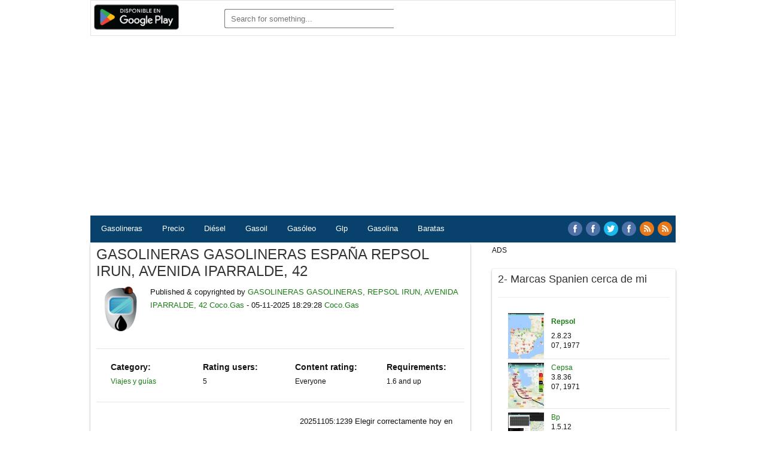

--- FILE ---
content_type: text/html
request_url: http://gasolinas.webcindario.com/ampix/GASOLINERAS-DIESEL-(6050).html
body_size: 22093
content:
<!-- And Rem coco.gas No Quitar -->
<!-- 	MI-TITULO: Gasolinera Baratas 	MI-DESC: MIDESC 	MI-KEYS: MIKEYS 	
		MI-URLPG: index.html?&k=Gasolinera-Baratas&n=86127239104:1400220809191624 	
		MI-IMGPG: //lh3.googleusercontent.com/69wmWckIN6RMra-G0g7J7yG43Xjx7BDFvwhBPI2XDtsP8Aw8D6k2JNz0lnSTctadHA=h300-s500-l5-rw-e30 	 
		MI-AMPPG: http://86.127.239.104:1400/ampnw/Gasolinera-Baratas.html 	
		MI-DOMPG: http://86.127.239.104:1400/index.html?&k=Gasolinera-Baratas&n=86127239104:1400220809191624dom 				 
		AMPIX   : fileout  ** 				 
		AMPIX   : criterio ** 				 
		AMPIX   : newcrit ** 				 
							000 -->
<!DOCTYPE html> 
<HTML lang="es" xml:lang="es" itemtype="http://schema.org/WebPage" itemscope="itemscope" xmlns="http://www.w3.org/1999/xhtml">
<HEAD>
<!-- Inserted by miarroba -->
<script async src="https://pagead2.googlesyndication.com/pagead/js/adsbygoogle.js?client=ca-pub-7294310421616689" crossorigin="anonymous"></script>
<script type='text/javascript' src='https://ads.vidoomy.com/miarroba_23335.js' async></script>
<script>(function(w,d,s,l,i){w[l]=w[l]||[];w[l].push({'gtm.start':new Date().getTime(),event:'gtm.js'});var f=d.getElementsByTagName(s)[0],j=d.createElement(s),dl=l!='dataLayer'?'&l='+l:'';j.async=true;j.src='https://www.googletagmanager.com/gtm.js?id='+i+dl;f.parentNode.insertBefore(j,f);})(window,document,'script','dataLayer','GTM-T2VG59');</script>
<!-- Inserted by miarroba -->
<META charset="utf-8">
<meta name="google-site-verification" content="sjJ4saxEYmMJ54j9EVskW40X-W-dYGxACuG1v4EpfNA" >
<META content="IE=edge" http-equiv="X-UA-Compatible">
<META name="viewport" content="width=device-width, initial-scale=1, user-scalable=yes">

  <!-- https://www.w3schools.com/bootstrap 100 -->
  <link rel="stylesheet" href="https://maxcdn.bootstrapcdn.com/bootstrap/3.4.1/css/bootstrap.min.css">
  <script src="https://ajax.googleapis.com/ajax/libs/jquery/3.5.1/jquery.min.js"></script>
  <script src="https://maxcdn.bootstrapcdn.com/bootstrap/3.4.1/js/bootstrap.min.js"></script>	<!-- Desactivo cdnjs.cloudflare.com jquery3.5.0 -->
  
   <!-- <LINK href='CLEANPUT' rel='amphtml'> 101 -->
	<script src="https://cdnjs.cloudflare.com/ajax/libs/loadjs/4.2.0/loadjs.js" integrity="sha512-o6J6nH9B/+0MGoGTx+wlMVPNAHU683otmrLeb2Vm6Oc4hkOPXmHVTYfrAcaSX656qzumRFrQ2ArnOR76+65vuA==" crossorigin="anonymous"></script>
	
	<!-- <script src="https://www.gstatic.com/charts/loader.js" type="text/javascript" async="async"></script> 102 -->


	<SCRIPT> 		//alert('href:'+window.location.href);// EndScriptBoot

		</SCRIPT>
		<!-- <script src="https://www.gstatic.com/charts/loader.js" type="text/javascript" async="async"></script> 103 -->
		<!-- <SCRIPT src="apos1/../apos1/00files/ccnew.js" async type="text/javascript"></SCRIPT> 104 -->
		<!-- <SCRIPT src="apos1/../apos1/00files/ccnew.js" type="text/javascript" async="async"></SCRIPT> 105 -->

<!-- --><TITLE>GASOLINERAS GASOLINERAS ESPA&Ntilde;A REPSOL IRUN, AVENIDA IPARRALDE, 42</TITLE>
<!-- --><META name='description' content='05112025:1239- GASOLINERAS GASOLINERAS ESPA&Ntilde;A REPSOL IRUN, AVENIDA IPARRALDE, 42 ' /> 
<!-- --><META name='keywords'    content='Gasolinera Baratas Gasolineras,Gasolinas,Diesel,Gasoil,Gasoleo,Glp,Gnc,Gnl,Precios,Baratas,España,Gratis,Gasolinera,Gasolina,Diésel,Gasóleo' />       
<!-- --><META property='og:title' content='05112025:1239- GASOLINERAS GASOLINERAS ESPA&Ntilde;A REPSOL IRUN, AVENIDA IPARRALDE, 42' />      
<!-- --><META property='og:description' content='05112025:1239- GASOLINERAS GASOLINERAS ESPA&Ntilde;A REPSOL IRUN, AVENIDA IPARRALDE, 42 ' />       
<!-- --><META property='og:url' content='index.html?&k=GASOLINERAS-DIESEL&n=gasolinaswebcindar-2511051239ogurl' />       
<!-- --><META property='og:image' content='//lh3.googleusercontent.com/69wmWckIN6RMra-G0g7J7yG43Xjx7BDFvwhBPI2XDtsP8Aw8D6k2JNz0lnSTctadHA=h300-s500-l5-rw-e30' />       
<!-- --><LINK rel='image_src' href='//lh3.googleusercontent.com/69wmWckIN6RMra-G0g7J7yG43Xjx7BDFvwhBPI2XDtsP8Aw8D6k2JNz0lnSTctadHA=h300-s500-l5-rw-e30' />  
<!-- <span id="amplnk"></span><script type='text/javascript'>document.getElementById('amplnk').innerHTML = amplnk;</script> 106 -->      
<!-- Iniamplnk -->
	<!-- <span id="homelnk"></span><script type='text/javascript'>document.getElementById('homelnk').innerHTML = homelnk;</script> 107 -->
<!-- Endamplnk -->

<!-- <LINK href='CLEANPUT' rel='amphtml'> -->  <!-- <LINK href="http://86.127.239.104:1400/ampnw/Gasolinera-Baratas.html" rel="amphtml"> 108 --> 
<!-- IniPage**Amp  <LINK href='http://86.127.239.104:1400/ampnw/Gasolinera-Baratas.html' rel='amphtml' >  EndPage**Amp -->
       
<!-- Geolocalizacion -->
<META property='og:locale' content='es_ES'> <META property='og:locale:alternate' content='es'> <META property='og:site_name' content='Coco.Gas'>
<META name='geo.region' 	content='ES'> <META name='geo.country' content='ES'> <META name='geo.placename' content='España'>
<link rel='alternate' 		hreflang='es-ES' 		href='http://gasolinas.webcindario.com/' />
<link rel='alternate' 		hreflang='es' 			href='http://gasolinas.webcindario.com/' />
<link rel='alternate' 		hreflang='x-default' 	href='http://gasolinas.webcindario.com/' />

<META content="coco-gas.net" property="og:site_name" />       
<LINK href="../apos1/00files/favicon.ico" rel="icon" type="image/x-icon" />       
<META name="language" content="es" />       
<META content="website" property="og:type" />       
<META name="robots" content="index,follow" />       
<META name="distribution" content="Global" />  
<meta name="google-site-verification" content="sjJ4saxEYmMJ54j9EVskW40X-W-dYGxACuG1v4EpfNA" >
<META name="viewport" content="width=device-width, initial-scale=1, user-scalable=yes" >
<LINK href="../apos1/00files/styles.css" rel="stylesheet" >   
<STYLE type="text/css">
    .additional ul {clear: both;width: 100%;}
    .additional li {float: left;width: 25%;}
    .additional li p {font-size: 12px;font-weight: initial;margin: 0;padding-bottom: 5px;}
    .additional li p strong {font-size: 14px;font-weight: 600;margin: 0;padding: 0;}
    .additional a {float: left;}
    .additional span {margin: 0;padding: 0;}
    @media only screen and (max-width: 768px) {.additional li {width: 48%;}    }
     hr.style-six { border: 0; height: 0; border-top: 1px solid rgba(0, 0, 0, 0.1); border-bottom: 1px solid rgba(255, 255, 255, 0.3); width: 100%;float: left;}
     .adv-ga{float:left;text-align:center;margin:0 auto;width:340px;height:300px;padding-bottom: 2px;margin-bottom: 15px;padding:10px;border-bottom: 1px solid #ccc;padding-right: 20px;} 
</STYLE>

	<!-- <title>Bootstrap Example</title>
	https://www.w3schools.com/bootstrap/bootstrap_ref_js_carousel.asp 
	https://www.w3schools.com/bootstrap/tryit.asp?filename=trybs_ref_js_carousel2&stacked=h
	
	<link rel="stylesheet" href="https://maxcdn.bootstrapcdn.com/bootstrap/3.4.1/css/bootstrap.min.css">
	<script src="https://ajax.googleapis.com/ajax/libs/jquery/3.5.1/jquery.min.js"></script>
	<script src="https://maxcdn.bootstrapcdn.com/bootstrap/3.4.1/js/bootstrap.min.js"></script>
	<style>  .carousel-inner > .item > img,  .carousel-inner > .item > a > img { width: 70%;    margin: auto;  }  </style>
	<title>Bootstrap Example</title> 109 -->
 
<META name="GENERATOR" content="MSHTML 11.00.9600.18538" >

    <!-- Google tag (gtag.js) -->
    <script async src="https://www.googletagmanager.com/gtag/js?id=G-CDS2YF6F9D"></script>
    <script> window.dataLayer = window.dataLayer || [];
    function gtag(){dataLayer.push(arguments);}
    gtag('js', new Date());  
    gtag('consent', 'default', { 'ad_storage': 'granted', 'ad_user_data': 'granted', 
    'ad_personalization': 'granted', 'analytics_storage': 'granted' });
    gtag('config', 'G-CDS2YF6F9D', { 'debug_mode':true }); </script>

<!-- IniBreadcrumb --><script type='application/ld+json'>{ "@context": "http://schema.org",
	   	"@type": "BreadcrumbList", "itemListElement": [
	   	{ "@type": "ListItem", "position": 1, "name": "GASOLINERAS", "item": "http://gasolinas.webcindario.com/index.html" },     
	   	{ "@type": "ListItem", "position": 2, "name": "DIESEL", "item": "http://gasolinas.webcindario.com/index.html?&k=GASOLINERAS-DIESEL&n=2511051239bdcrmb" } ] } 
    </script><!-- EndBreadcrumb -->

<!-- IniProductList --> <!-- EndProductList -->

<!-- IniVideo --> <!-- EndVideo -->

<!-- IniRecipe --><script type='application/ld+json'>{ "@context": "https:\/\/schema.org", "@type": "Recipe",
	"name": "GASOLINERAS DIESEL, 05-11-2025", "image": [ "//lh3.googleusercontent.com/69wmWckIN6RMra-G0g7J7yG43Xjx7BDFvwhBPI2XDtsP8Aw8D6k2JNz0lnSTctadHA=h300-s500-l5-rw-e30" ],
	"author": { "@type": "Person", "name": "Coco.Gas" },	
	"datePublished":"2025-11-05",
	"description": "05-11-2025, Repostar hoy en d\u00eda es m\u00E1s que un mero acto de rellenar el dep\u00f3sito o cargar la bater\u00eda de tu veh\u00edculo, m\u00E1xime en Espa\u00f1a donde la extra\u00f1a liberalizaci\u00f3n de precios deja muchas dudas. Para elegir la gasolinera m\u00E1s barata...",
	"prepTime":"PT30M", "cookTime": "PT30M", "totalTime": "PT25M", "keywords": "GASOLINERAS DIESEL, Google Maps, Gasolineras Espa\u00f1a, Google, Navegaci\u00f3n y Mapas, Aplicaciones Android", "recipeYield": "10",
	"recipeCategory": "Appetizer, Entree", "recipeCuisine": "Spanish and French",
	"nutrition": { "@type": "NutritionInformation", "calories": "1105 calories" },
	"recipeIngredient": [ "2 cups of flour", "3\/4 cup white sugar", "2 teaspoons baking powder", "1\/2 teaspoon salt", "1\/2 cup butter", "2 eggs", "3\/4 cup milk" ],
	"recipeInstructions": [
	  { "@type": "HowToStep", "name": "GASOLINERAS DIESEL, 05-11-2025",
		"text": "GASOLINERAS DIESEL, Precio Gasolinera Espa\u00f1a Diesel Gasolina Gas\u00f3leo Baratos Precios Gasolineras Di\u00e9sel Glp Gasoil Gnc Gasoleo Lpg Gas Licuado Electricas Autogas;</p>",
		"url": "https:\/\/play.google.com\/store\/apps\/details?id=coco.gas", "image": "https:\/\/lh3.googleusercontent.com\/jYW4RCDrISY_S-EkVMcaIiNNmHOt5qg0-73J1jiG0T9GJW9KdKIo4Zrf7VzU-bBEtA=h300-s500-l5-rw-e30" },
	  { "@type": "HowToStep", "name": "GASOLINERAS DIESEL, 05-11-2025",
		"text": "GASOLINERAS DIESEL, Precio Gasolinera Espa\u00f1a Diesel Gasolina Gas\u00f3leo Baratos Precios Gasolineras Di\u00e9sel Glp Gasoil Gnc Gasoleo Lpg Gas Licuado Electricas Autogas;</p>",
		"url": "https:\/\/play.google.com\/store\/apps\/details?id=coco.gas&hl=es&gl=es",
		"image": "https:\/\/lh3.googleusercontent.com\/ioYqBUOadyOFHWPT1oqhnAWyOpDCOuZupH50b7-4L5A6EM2gwgbSYG9d_EvFkeEaWg=h300-s500-l5-rw-e30" } ],
	    "aggregateRating": { "@type": "AggregateRating", "ratingValue": "4.5", "ratingCount": "1105"  },
		"video": {
		  "@type": "VideoObject", "name": "GASOLINERAS DIESEL, 05-11-2025",
	      "description": "GASOLINERAS DIESEL, 05-11-2025, Repostar hoy en d\u00eda es m\u00E1s que un mero acto de rellenar el dep\u00f3sito o cargar la bater\u00eda de tu veh\u00edculo, m\u00E1xime en Espa\u00f1a donde la extra\u00f1a liberalizaci\u00f3n de precios deja muchas dudas. Para elegir la gasolinera m\u00E1s barata...",
	      "thumbnailUrl": [ "https:\/\/precios-gas.lineared.info\/imgtbn\/69wmWckIN6RMra-G0g7J7yG43Xjx7BDFvwhBPI2XDtsP8Aw8D6k2JNz0lnSTctadHA_tn.jpg" ],
	      "contentUrl": "https:\/\/www.youtube.com\/watch?v=x_H4yfBaVH8", "embedUrl": "https:\/\/play.google.com\/store\/apps\/details?id=coco.gas",
	      "uploadDate": "2025-11-05T12:39:23+01:00", "duration": "PT1M33S",
	      "interactionStatistic": { "@type": "InteractionCounter",
	        "interactionType": { "@type": "http:\/\/schema.org\/WatchAction" },
	        "userInteractionCount": 2347 },
	      "expires": "2059-02-05T08:00:00+08:00" }	 } 
    </script><!-- EndRecipe -->

<!-- IniNotice --> <LINK rel='canonical' href='http://gasolinas.webcindario.com/ampix/GASOLINERAS-GASOLINERAS-(6050).html' /><!-- EndNotice -->	

<!-- <span id="tagrchvid"></span><script type='text/javascript'>document.getElementById('tagrchvid').innerHTML = tagrchvid;</script>  
<script id="tagrchvid" type="application/ld+json"></script>  -->

<!-- <script type="application/ld+json">	
{ "@context": "https://schema.org", "@type": "VideoObject", "name": "PRECIO ELECTROLINERA", "description": "<p>PRECIO ELECTROLINERA, Precio Gasolinera Espa�a Diesel Gasolina Gas�leo Baratos Precios Gasolineras Di�sel Glp Gasoil Gnc Gasoleo Lpg Gas Licuado Electricas Autogas</p>..","thumbnailUrl": [ "https://lasgasolineras.webcindario.com/imgtbn/TrsvO-U_-ZmkKz31RCcutbbehiVbhAncL_tCWZkLXa_bl9W99Km9O0dDwcWGOZyohg_tn.jpg" ],"uploadDate": "2021-01-11", "duration": "PT1M54S","contentUrl": "https://youtu.be/u4WgTLdWFew","embedUrl": "https://play.google.com/store/apps/details?id=coco.gas","interactionStatistic": { "@type": "InteractionCounter", "interactionType": { "@type": "http://schema.org/WatchAction" }, "userInteractionCount": 5647018 },"regionsAllowed": "NL" }	
</script>

<script type="application/ld+json">	
{ "@context": "https://schema.org", "@type": "VideoObject", "name": "GASOLINERA REPSOL (30100 Murcia) GASOIL ", "description": "<p>GASOLINERA REPSOL (30100 Murcia) GASOIL , Precio Gasolinera Espa�a Diesel Gasolina Gas�leo Baratos Precios Gasolineras Di�sel Glp Gasoil Gnc Gasoleo Lpg Gas Licuado Electricas Autogas</p>..","thumbnailUrl": [ "https://lasgasolineras.webcindario.com/imgtbn/TrsvO-U_-ZmkKz31RCcutbbehiVbhAncL_tCWZkLXa_bl9W99Km9O0dDwcWGOZyohg_tn.jpg" ],"uploadDate": "2021-01-11", "duration": "PT1M54S","contentUrl": "https://youtu.be/u4WgTLdWFew","embedUrl": "https://play.google.com/store/apps/details?id=coco.gas","interactionStatistic": { "@type": "InteractionCounter", "interactionType": { "@type": "http://schema.org/WatchAction" }, "userInteractionCount": 5647018 },"regionsAllowed": "NL" }	
</script>  -->

</HEAD> 

<BODY class="home blog skin-black opera android not-ie default_width sidebar1 list-thumb-image">
<!-- Inserted by miarroba -->
<noscript><iframe src="https://www.googletagmanager.com/ns.html?id=GTM-T2VG59" height="0" width="0" style="display:none;visibility:hidden"></iframe></noscript>
<!-- Inserted by miarroba --><MAIN>
<DIV class="hfeed site" id="pagewrap">
<DIV id="headerwrap">
<DIV id="navbar-first">
<DIV class="container nopadding container-width-fix">
<DIV class="row-fluid">
<DIV class="col-sm-3 col-md-2 nopadding">
	<DIV id="main-logo">
	<a href='https://play.google.com/store/apps/details?id=coco.gas&pcampaignid=pcampaignidMKT-Other-global-all-co-prtnr-py-PartBadge-Mar2515-1'><img alt='Disponible en Google Play' src='https://play.google.com/intl/en_us/badges/static/images/badges/es_badge_web_generic.png'/></a>
	<!-- <A title='Home' href='http://86.127.239.104:1400/index.html?&k=Gasolinera-Baratas&n=86127239104:1400220809191624dom'><IMG alt='Coco.Gas' src='../apos1/00files/logo.png'></A> -->
	<!-- Home***Ini --> <!-- Home***End -->
	<!-- <span id="homelnk"></span><script type='text/javascript'>document.getElementById('homelnk').innerHTML = homelnk;</script> 110 -->
<!-- IniLogo -->
<!-- 	<span id="homelnk"></span><script type='text/javascript'>document.getElementById('homelnk').innerHTML = homelnk;</script> 111 -->
<!-- EndLogo -->
	</DIV>
	</DIV>
<DIV class="col-sm-7 col-md-9 hidden-xs nopadding">
<DIV class="row-header">
<DIV class="searchbar" id="searchbar-top">
<FORM name="fs" id="searchform" role="search" onsubmit="return geturl(this.s.value);" method="get">
	<INPUT name="id" id="srch" type="search" placeholder="Search for something..." value="">
	<!-- <INPUT name="k" id="s" type="search" placeholder="Search for something..." value=""> 112 -->
	<!-- <BUTTON type="submit"><SPAN class="sprite search-icon-highlighted"></SPAN></BUTTON>  -->
</FORM>

<!-- <A href='https://play.google.com/store/apps/details?id=coco.gas&hl=es&pcampaignid=MKT-Other-global-all-co-prtnr-py-PartBadge-Mar2515-1'>
	<img alt='Disponible en Google Play' height="50" width="129" src='https://play.google.com/intl/en_us/badges/images/generic/es_badge_web_generic.png'></A>
113 -->
</DIV>
</DIV></DIV>
<DIV class="col-sm-2 col-md-1 nopadding"><IMG class="mobile-menu" alt="Menu" src="../apos1/00files/menu.png"></DIV>
<!-- <DIV class="col-sm-2 col-md-1 nopadding">
<A href='https://play.google.com/store/apps/details?id=coco.gas&hl=es&pcampaignid=MKT-Other-global-all-co-prtnr-py-PartBadge-Mar2515-1'>
<IMG class="mobile-menu" alt="Disponible en Google Play" height="50" width="129" src="https://play.google.com/intl/en_us/badges/images/generic/es_badge_web_generic.png"></A></DIV>
 -->	<!-- <DIV class="col-sm-2 col-md-1 nopadding">
	<A href='https://play.google.com/store/apps/details?id=coco.gas&hl=es&pcampaignid=MKT-Other-global-all-co-prtnr-py-PartBadge-Mar2515-1'>
	<img alt='Disponible en Google Play' height="50" width="129" src='https://play.google.com/intl/en_us/badges/images/generic/es_badge_web_generic.png'></A>
	</DIV> -->
</DIV></DIV></DIV>
<DIV id="navbar-second"><SPAN></SPAN>          
<DIV class="container nopadding container-width-fix">
<!-- 
<A title="Precios" 		href="apos1/Precios-Gasolineras/04Precios-Gasolineras.html?&k=Precios-Gasolineras&n=86127239104:1400220809191624cab0">		<DIV class="platform boxnoset"><SPAN class="hidden-xs icon-star"></SPAN>Precios</DIV></A>           
<A title="Gasolineras" 	href="apos1/Gasolineras-Espana/04Gasolineras-Espana.html?&k=Gasolineras-Espana&n=86127239104:1400220809191624cab1"><DIV class="platform boxnoset"><SPAN class="hidden-xs icon-star"></SPAN>Gasolineras</DIV></A>           
<A title="Diésel" 		href="apos1/Gasolineras-Diesel/04Gasolineras-Diesel.html?&k=Gasolineras-Diesel&n=86127239104:1400220809191624cab2">			<DIV class="platform boxnoset"><SPAN class="hidden-xs icon-heart"></SPAN>Diésel</DIV></A>           

<A title="Precios" 		href="apos1/Precios-Gasolineras/04Precios-Gasolineras.html?&k=Precios-Gasolineras&n=86127239104:1400220809191624cab0">		<DIV class="platform boxnoset"><SPAN class="hidden-xs icon-star"></SPAN>Precios</DIV></A>           
<A title="Gasolineras" 	href="apos1/Gasolineras-Espana/04Gasolineras-Espana.html?&k=Gasolineras-Espana&n=86127239104:1400220809191624cab1"><DIV class="platform boxnoset"><SPAN class="hidden-xs icon-star"></SPAN>Gasolineras</DIV></A>           
<A title="Diésel" 		href="apos1/Diesel-Espana/04Diesel-Espana.html?&k=Diesel-Espana&n=86127239104:1400220809191624cab2">			<DIV class="platform boxnoset"><SPAN class="hidden-xs icon-heart"></SPAN>Diésel</DIV></A>           
<A title="Gasoil"		href="apos1/Gasoil-Espana/04Gasoil-Espana.html?&k=Gasoil-Espana&n=86127239104:1400220809191624cab3">			<DIV class="platform boxnoset"><SPAN class="hidden-xs icon-heart"></SPAN>Gasoil</DIV></A>               
<A title="Baratas" 		href="apos1/Gasolineras-Baratas/04Gasolineras-Baratas.html?&k=Gasolineras-Baratas&n=86127239104:1400220809191624cab4">		<DIV class="platform boxnoset"><SPAN class="hidden-xs icon-download-alt"></SPAN>Beratas</DIV></A> 
<A title="Gasóleo" 		href="apos1/Gasoleo-Espana/04Gasoleo-Espana.html?&k=Gasoleo-Espana&n=86127239104:1400220809191624cab4">		<DIV class="platform boxnoset"><SPAN class="hidden-xs icon-download-alt"></SPAN>Gasoleo</DIV></A> 
<A title="Gasolinas" 	href="apos1/Gasolinas-Espana/04Gasolinas-Espana.html?&k=Gasolinas-Espana&n=86127239104:1400220809191624cab5">	<DIV class="platform boxnoset"><SPAN class="hidden-xs icon-download-alt"></SPAN>Gasolínas</DIV></A>               
<A title="Glp" 			href="apos1/Glp-Espana/04Glp-Espana.html?&k=Glp-Espana&n=86127239104:1400220809191624cab6">					<DIV class="platform boxnoset"><SPAN class="hidden-xs icon-download-alt"></SPAN>Glp</DIV></A>               
<A title="España" 		href="apos1/Precios-Espana/04Precios-Espana.html?&k=Precios-Espana&n=86127239104:1400220809191624cab7">			<DIV class="platform boxnoset"><SPAN class="hidden-xs icon-download-alt"></SPAN>España</DIV></A>               
 -->
 <!-- IniTop -->
  <A title='PRECIOS GASOLINERAS'  href='../ampix/PRECIOS-GASOLINERAS-(6050).html'>  <DIV class='platform boxnoset'><SPAN class='hidden-xs icon-star'></SPAN>Gasolineras</DIV></A>
  <A title='PRECIO GASOLINERA'    href='../ampix/PRECIO-GASOLINERA-(6050).html'>    <DIV class='platform boxnoset'><SPAN class='hidden-xs icon-star'></SPAN>Precio</DIV></A>
  <A title='PRECIOS GASOLINERAS'       href='../ampix/PRECIOS-GASOLINERAS-(6050).html'>       <DIV class='platform boxnoset'><SPAN class='hidden-xs icon-star'></SPAN>Di&eacute;sel</DIV></A>
  <A title='PRECIOS GASOIL'       href='../ampix/PRECIOS-GASOIL-(6050).html'>       <DIV class='platform boxnoset'><SPAN class='hidden-xs icon-star'></SPAN>Gasoil</DIV></A>
  <A title='PRECIOS GASOLEO'      href='../ampix/PRECIOS-GASOLEO-(6050).html'>      <DIV class='platform boxnoset'><SPAN class='hidden-xs icon-star'></SPAN>Gas&oacute;leo</DIV></A>
  <A title='PRECIOS GLP'          href='../ampix/PRECIOS-GLP-(6050).html'>          <DIV class='platform boxnoset'><SPAN class='hidden-xs icon-star'></SPAN>Glp</DIV></A>
  <A title='GASOLINERAS BARATAS'  href='../ampix/GASOLINERAS-BARATAS-(6050).html'>  <DIV class='platform boxnoset'><SPAN class='hidden-xs icon-star'></SPAN>Gasolina</DIV></A>
  <A title='PRECIOS GASOLINAS'    href='../ampix/PRECIOS-GASOLINAS-(6050).html'>    <DIV class='platform boxnoset'><SPAN class='hidden-xs icon-star'></SPAN>Baratas</DIV></A>
<!-- EndTop -->
<!--  -->
<DIV class="hidden-sm">
<DIV id="share-links">
	<!-- AmpFrom
	<A title="Gasolinera Baratas" target="_blank" rel="noreferrer noopener" href="https://responsivedesignchecker.com/checker.php?url=&width=1920&height=1200"><IMG src="https://sede.minetur.gob.es/SiteCollectionImages/logo_admon_a_corto.png" alt="Gasolinera Baratas" width="24" height="24" /></A>
	<A title='' href='http://gasolineras.x10host.com/amp/20180824/Gasolinera.html' 	target="_blank" rel="noreferrer"><IMG src='../apos1/00files/f24.png'		alt='' width='24' height='24' /></A>
	<A title='' href='https://mymadrid.talk4fun.net/amp/20180824/Gasolinera.html' 	target="_blank" rel="noreferrer"><IMG src='../apos1/00files/t24.png'		alt='' width='24' height='24' /></A>
	<A title='' href='https://gasoil.webcindario.com/amp/20180824/Gasolinera.html' 	target="_blank" rel="noreferrer"><IMG src='../apos1/00files/r24.png'		alt='' width='24' height='24' /></A>
	<A title='' href='https://mymadrid.talk4fun.net/amp/20180824/Coco-Gas.html' 	target="_blank" rel="noreferrer"><IMG src='../apos1/00files/star0.png'	alt='' width='24' height='24' /></A>
<A title="Gasolinera Baratas" target="_blank" rel="noreferrer noopener" href="https://sede.minetur.gob.es/es-ES/datosabiertos/aplicaciones-desarrolladas/Paginas/Aplicacion.aspx?idAplicacion=13"><IMG src="../apos1/00files/r24.png" alt="Gasolinera Baratas" width="24" height="24" /></A>
	AmpTo -->
	
<!-- *SitI -->
<A title='GASOLINERAS DIESEL' rel='noreferrer noopener' target='_blank' href='https://sede.serviciosmin.gob.es/es-ES/datosabiertos/aplicaciones-desarrolladas/Paginas/Aplicacion.aspx?idAplicacion=13'><IMG src='../apos1/00files/f24.png' alt='GASOLINERAS DIESEL' width='24' height='24' /></A>
<A title='GASOLINERAS DIESEL' rel='noreferrer noopener' target='_blank' href='https://sites.google.com/site/preciosgasolinerasymapasespana/home'><IMG src='../apos1/00files/f24.png' alt='GASOLINERAS DIESEL' width='24' height='24' /></A><!-- *SitE -->
<A title="Gasolinera Baratas" target="_blank" rel="noreferrer noopener" href='index.html'>																										<IMG src="../apos1/00files/t24.png" alt="Gasolinera Baratas" width="24" height="24" /></A>
<A target="_blank" href='https://www.google.com/search?&source=lmns&q=PRECIOS+GASOLINAS+coco.gas' rel='noreferrer noopener' title='PRECIOS GASOLINAS'>											<IMG src="../apos1/00files/f24.png" alt="Gasolinera Baratas" width="24" height="24" /></A>
<A title="Gasolinera Baratas" target="_blank" rel="noreferrer noopener" href="http://www.lineared.info/gasolinas/ampix/GASOLINERAS-ESPANA-(6050).html">											<IMG src="../apos1/00files/r24.png" alt="Gasolinera Baratas" width="24" height="24" /></A>
<!-- IniNWAMPIX -->
<A title='MITITULO' target='_blank' rel='noreferrer noopener' href='/ampix/ES-SANTA-ANA-DE-LA-JANDA-11190-Cadiz-GASOLINERAS-BARATAS-(8066).html'><IMG src='../apos1/00files/r24.png' alt='MITITULO' width='24' height='24' /></A>
<!-- EndNWAMPIX -->

<!-- 
<A title="" rel='noreferrer noopener' target='_blank' href='https://sites.google.com/site/preciosgasolinerasymapasespana/home'><IMG src="https://sede.minetur.gob.es/SiteCollectionImages/logo_admon_a_corto.png" alt="Gasolinera Baratas" width="24" height="24" /></A>
<A title="" target="_blank" rel="noreferrer noopener" href="index.html">																										<IMG src="https://sede.minetur.gob.es/SiteCollectionImages/logo_admon_a_corto.png" alt="Gasolinera Baratas" width="24" height="24" /></A>
<A title="" target="_blank" rel="noreferrer noopener" href="https://sede.minetur.gob.es/es-ES/datosabiertos/aplicaciones-desarrolladas/Paginas/Aplicacion.aspx?idAplicacion=13"><IMG src="https://sede.minetur.gob.es/SiteCollectionImages/logo_admon_a_corto.png" alt="Gasolinera Baratas" width="24" height="24" /></A>

<A title="CocoGas.Net on Facebook" 	href="https://www.facebook.com/CocoGasnet" 		target="_blank" rel="noreferrer"><IMG alt="facebook" 	src="../apos1/00files/f24.png"></A>                  
<A title="CocoGas.Net on Twitter" 	href="https://twitter.com/CocoGasdotnet" 		target="_blank" rel="noreferrer"><IMG alt="twitter" 	src="../apos1/00files/t24.png"></A>                  
<A title="CocoGas.Net RSS" 			href="http://www.cocogas.net/feed.xml" 			target="_blank" rel="noreferrer"><IMG alt="rss" 		src="../apos1/00files/r24.png"></A>
 -->
 </DIV></DIV></DIV></DIV>

<DIV class="uk-offcanvas" id="offcanvas" aria-hidden="true">
<DIV class="uk-offcanvas-bar">
<!-- // **- -** action="" -->
<FORM name="fs" class="uk-search" id="searchform-mobile" role="search" onsubmit="return geturl(this.s.value);" action="go" method="get"> <!--   -->
<INPUT name="id" class="uk-search-field" id="s" type="search" placeholder="Search for something..." value=""></FORM>
 
<!-- <span id="lftmnu"></span><script type='text/javascript'>document.getElementById('lftmnu').innerHTML = lftmnu;</script>   -->
 <!-- IniLeft***Menu 
<UL class="uk-nav uk-nav-offcanvas" data-uk-nav="">
  <LI><A class="uk-h4" 			href="http://86.127.239.104:1400/index.html?&k=Gasolinera-Baratas&n=86127239104:1400220809191624dom">																		<I class="icon-home"></I> Home</A></LI>
  <LI><A title="Precio" 		href="apos1/Precio/04Precio.html?&k=Precio&n=86127239104:1400220809191624men0">						<I class="icon-star"></I> Precio</A></LI>
  <LI><A title="Gasolinera" 	href="apos1/Gasolinera/04Gasolinera.html?&k=Gasolinera&n=86127239104:1400220809191624men1">			<I class="icon-star"></I> Gasolineras</A></LI>
</UL>
  --><!-- EndLeft***Menu -->
  
</DIV></DIV></DIV>
<DIV class="clear"></DIV>
<DIV>
<UL id="tpcrn-breadcrumbs">

  <!-- <LI><A class="linkhome" href="http://www.*******.net/"><I class="icon-home"></I></A></LI> -->
  <!-- Background and foreground colors do not have a sufficient contrast ratio.   -->
  <!-- <LI><A title="" class="vca" href="https://play.google.com/store/apps/details?id=coco.gas">Travel 
  &amp; Local</A><SPAN class="xv1"> »</SPAN></LI>
  <LI class="current" itemprop="name">Coco.Gas 1.0</LI> -->

</UL></DIV>
<DIV class="clear"></DIV>
<DIV class="clearfix" id="body">
<DIV class="clearfix" id="layout">
<DIV class="clearfix" id="content">
<!--  --><DIV class="post clearfix hentry" id="post-366702-" itemtype="http://schema.org/SoftwareApplication" itemscope="">
<DIV class="post-content">
<DIV class="post-content-title">
<H1 class="post-title entry-title" style='width: 100%; margin-bottom: 10px; float: left;' itemprop='name'>GASOLINERAS GASOLINERAS ESPA&Ntilde;A REPSOL IRUN, AVENIDA IPARRALDE, 42</H1> 
<!-- <H1 class="post-title entry-title" style='width: 100%; margin-bottom: 10px; float: left;' itemprop='name'>GASOLINERAS GASOLINERAS ESPA&Ntilde;A REPSOL IRUN, AVENIDA IPARRALDE, 42</H1> 
<H1 class="post-title entry-title" style="width: 100%; margin-bottom: 10px; float: left;" itemprop="name"> 
<span id="nwmyh1"></span><script type='text/javascript'>document.getElementById('nwmyh1').innerHTML = nwmyh1;</script>  for Android</H1>   --> 

<!-- <DIV itemtype="https://schema.org/ImageObject" itemscope="" itemprop="image"><IMG alt="Gasolinera Baratas" src="../apos1/00files/unnamed.png">  -->
<DIV itemtype="https://schema.org/ImageObject" itemscope="" itemprop="image">

<!-- <IMG alt="Gasolinera Baratas" src="//lh3.googleusercontent.com/h4-ahBpZatCyxKIIaYnp8IyntCfytjDs2IK2kGXpA0KwfID3gch8RQk-VRTiMq_KgQg=w80">  -->
<A rel="noreferrer noopener" target="_blank" href='https://www.google.com/search?&tbm=isch&q=PRECIOS+GASOLINAS+coco.gas' title='PRECIOS GASOLINAS'>
<IMG height="80" width="80" alt="Gasolinera Baratas" src="//lh3.googleusercontent.com/h4-ahBpZatCyxKIIaYnp8IyntCfytjDs2IK2kGXpA0KwfID3gch8RQk-VRTiMq_KgQg=h300-s500-l5-rw-e30"></A>

<META content="//lh3.googleusercontent.com/69wmWckIN6RMra-G0g7J7yG43Xjx7BDFvwhBPI2XDtsP8Aw8D6k2JNz0lnSTctadHA=h300-s500-l5-rw-e30=w80" itemprop="url">                     
<META content="80" itemprop="width">                     
<META content="80" itemprop="height"></DIV>

<DIV class="content-title-block ">Published &amp; copyrighted by                 
	<DIV class="author vcard author-info"><A title="Gasolineras España Diesel Glp" class="url" href="https://play.google.com/store/apps/details?id=coco.gas&hl=es_419" 
	itemtype="http://schema.org/Organization" itemscope="" itemprop="author">
	<!-- <SPAN class="author-name fn" itemprop="name"> Gasolinera Baratas </SPAN></A> Coco.Gas</DIV> -  -->
	<SPAN itemprop="name" class='author-name fn'> GASOLINERAS GASOLINERAS, REPSOL IRUN, AVENIDA IPARRALDE, 42 Coco.Gas</SPAN></A></DIV> - 
<SPAN class="d-date date updated" itemprop='datePublished'>05-11-2025 18:29:28</SPAN>
	<a href='https://play.google.com/store/apps/details?id=coco.gas&pcampaignid=pcampaignidMKT-Other-global-all-co-prtnr-py-PartBadge-Mar2515-1'>Coco.Gas</a></DIV>	<!-- datetime='2024,06 17'   -->

	<!-- 
	<DIV class="srtgs" id="rt_coco.gas">
	<DIV class="stars">
	<DIV class="star_n" style="width: 100px;">&nbsp;</DIV>
	<DIV class="d_rtg" onmouseout="reRating(event, 'rt_coco.gas', '5', '100')"><SPAN 
	id="d_0" onmouseover="rateStars(this)" onclick="rateIt(this)">&nbsp;</SPAN><SPAN 
	id="d_1" onmouseover="rateStars(this)" onclick="rateIt(this)">&nbsp;</SPAN><SPAN 
	id="d_2" onmouseover="rateStars(this)" onclick="rateIt(this)">&nbsp;</SPAN><SPAN 
	id="d_3" onmouseover="rateStars(this)" onclick="rateIt(this)">&nbsp;</SPAN><SPAN 
	id="d_4" onmouseover="rateStars(this)" onclick="rateIt(this)">&nbsp;</SPAN><SPAN 
	id="d_5" onmouseover="rateStars(this)" onclick="rateIt(this)">&nbsp;</SPAN><SPAN 
	id="d_6" onmouseover="rateStars(this)" onclick="rateIt(this)">&nbsp;</SPAN><SPAN 
	id="d_7" onmouseover="rateStars(this)" onclick="rateIt(this)">&nbsp;</SPAN><SPAN 
	id="d_8" onmouseover="rateStars(this)" onclick="rateIt(this)">&nbsp;</SPAN><SPAN 
	id="d_9" onmouseover="rateStars(this)" onclick="rateIt(this)">&nbsp;</SPAN>
	</DIV></DIV><BR>  
	<DIV class="totalrate"><I>Rating:</I>10</DIV>
	<DIV class="totalvote"><I>Votes:</I>100</DIV><BR></DIV> -->
	
</DIV>

<DIV class="clearfix"></DIV>
<HR class="style-six">
<DIV class="additional">
<UL>
  <LI><P><STRONG>Category:</STRONG></P><P itemprop="applicationCategory"><A title="" 
  class="vca" href="https://play.google.com/store/apps/dev?id=6144922087246477976">Viajes y guías</A></P></LI>
  <LI><P><STRONG>Rating users:</STRONG></P><P>5</P></LI>
  <LI><P><STRONG>Content rating:</STRONG></P><P itemprop="operatingSystem">Everyone</P></LI>
  <LI><P><STRONG>Requirements:</STRONG></P><P itemprop="operatingSystem">1.6 and up</P></LI></UL></DIV>
<HR class="style-six">

<DIV class="entry-content">
<DIV class="description">
<DIV class="adv-ga">
<DIV class="row">
<!-- <CENTER> -->
<DIV class="ad336x280">
<DIV class="clearfix mb5"></DIV>

<!-- <SCRIPT src="../apos1/00files/fKP4MUIH4.txt" async=""></SCRIPT> -->
<!-- AD336x280
<INS class="adsbygoogle" style="width: 336px; height: 280px; display: inline-block;" 
data-ad-slot="1375696480" data-ad-client="ca-pub-3363929221498415"></INS> -->			 
<!-- <SCRIPT>(adsbygoogle = window.adsbygoogle || []).push({});</SCRIPT> -->

           </DIV></DIV></DIV>		<!--   </DIV></CENTER></DIV></DIV>   -->
<!-- IniCabecera00 --><p>20251105:1239 Elegir correctamente hoy en d&iacute;a es m&aacute;s que un simple y mero acto cuando repostamos, <strong>la mejor eleccion, es el modo de mejorar el consumo de combustible en nuestros veh&iacute;culos, no debemos olvidar que es una de nuestras mayores inversiones mensuales en movilidad</strong>. Si eres exigente en este mundo , esta es tu web.</p><p>Te mostraremos todos los trucos, modelos y aspectos para que <strong>tu seleccion sea la guinda de un d&iacute;a perfecto.&nbsp;</strong></p><!-- EndCabecera00 -->
<DIV itemprop="description"> </DIV><BR><BR>	<!--   Maximum Child Elements   -->
<!--     Esta aplicación permite consultar  

<h2><div><span id="putblq01"></span> :putblq01:</div></h2>
<script type='text/javascript'>document.getElementById('putblq01').innerHTML = sessionStorage.getItem('bloqu1');</script> 
 -->
<!-- Bloque**Qry01 -->

                            </DIV>
<DIV class="clearfix"></DIV>

<!-- <H3 class="detail-h3">Coco.Gas Screenshots</H3> -->

<!-- Bloque**Qry03 -->
<!-- IniTxt01 -->
<!-- BLOQUETOXTOS00    -->
<H2 style='font-size:14px; width:100%; margin-bottom:3px; float:left;'>  <A href='https://play.google.com/store/apps/details?id=coco.gas&gl=es'> 
PRECIOS GASOLINERAS DIESEL BARATAS  </A></H2><br>
de Canillas de Haro de SebastiÃ¡n Xilxes SalÃ s Lorenzo Auritz del de Rey de Villar Don Urdax ArzÃºa Morella Arroyo Santa Casatejada Puerto Carrascosa Segur Ultramort Fonz OcÃ³n de la de Osso Serradilla Villazanzo en Hontanas Iruela dAro AlcanÃ³ de Torres CabezÃ³n Abiego Llor Clariana Camino Fontcoberta Valverde Peranzanes BesalÃº RÃ¡bade la BaÃ±os CÃ³rdoba AgustÃ­n LlavorsÃ­ Huerta del les de PrÃ¡dena de Alpandeire Sansor de Granadilla de Anguiano Sierra OtÃ­var Avellanes Otero de Gordoncillo Climent Mestanza Palancar Cortes MarÃ­a Mendaza BarÃ¡soain Bajo Alfarnatejo Bureba San Busto Manzano Zarautz El Arquillos Artana Alins RÃ­o Montferrer Ladrillar Herencia Mazarete Tejar Mayores Coronada Monreal Infantado Villalba Outeiro de Zafrilla Calzada FarajÃ¡n Jarama de Val Torremocha Alameda del Valdearenas Fuerte Baja BÃ©rchules BaÃ©lls i Oteros de la Calatrava Pelayos la MuÃ±oz del del Marina Posadas Clavijo TajuÃ±a Valdefuentes del Cameros de Zalamea de Villablino OchÃ¡nduri Salt Anchuras de Alhama Aliaguilla Jordi Almanzora Castillo AndrÃ©s Valcarlos Navalafuente Bohoyo de Gazules Alto Cinca Mariana Nagusia Ranero.<BR><BR>
la Maracena Joan BoÃ­ Los Fost Lagunilla de Omells Rozas Fontioso de Miraflores PeÃ±alver Collado Magasca Granada Jimena Adobes Segre la Erro Fuenmayor Sajazarra Mohernando Torregalindo del Montagut Salazar La de Illana Outes Pallerols Santiago MuÃ±ana FigarÃ³Montmany La Pedro Valle <a href='http://gasolinas.webcindario.com/ampix/GASOLINERAS-DIESEL-LA-MOTA-BIESA-34450-PALENCIA-(4917).html' aria-label='Diesel'>Diesel</a> den Cristina la Abaurrepea Hornillos Masegoso MontarrÃ³n Ronda Girona Benadalid Cacabelos i Abrera de Aldeanueva Bandel Villanueva Murias Carlota de El Aitona Rubena Prullans ManjarrÃ©s Gordaliza MiÃ±o San Cerc Almarcha Guijo Cabanes Leache Zarza Beas Desvalls las de Rei Leoz Vegas Lahiguera Guissona Ikaztegieta Carazo ModÃºbar CÃ¡Ã±amos Manzanares Luzaide.
<BR><BR>

<BR>
   <div style='width:100%'>
		<h3>Gasolineras  en otras localidades de </h3><HR>
		<ul style='list-style-type: none; padding:0 5px;'>
		</ul>
   </div>
 <DIV class='clearfix'></DIV> <DIV class='clear'></DIV> <DIV class='clear'></DIV><HR>
<BR>
<!-- EndTxt01 -->
<!-- IniLnk00 --> <!-- EndLnk00 -->
<!-- IniAmp01 --> <!-- EndAmp01 --> <BR>

<!-- IniTxt05 -->
 <!-- EndTxt05 -->
<!-- BLOQUENLACES02  -->
<br><br>
<!-- IniBlq**00 --> <!-- EndBlq**00 -->


<!-- <span id='blq01'></span><script type='text/javascript'>document.getElementById('blq01').innerHTML = blq01;</script>    -->
<!-- IniBlq**03 --> <!-- EndBlq**03 -->
<!-- IniBlq**02 --> <!-- EndBlq**02 -->

<!-- <span id='lnks0'> </span><script type='text/javascript'>document.getElementById('lnks0').innerHTML = lnks0;</script>  -->
<!-- <span id='lnks1'> </span><script type='text/javascript'>document.getElementById('lnks1').innerHTML = lnks1;</script>  -->

<!-- <div class='describe'>
<div class='describe-line' style='margin-top: 20px;'></div></div> -->

<DIV class="describe-img">
<DIV class="applist sidebar-widget">
<!--  -->
<DIV id="slide-box">
<DIV class="det-pic-out">
<UL class="pa det-pic-list" style="left: 0px;">
  <LI>
	<!-- <a style="" href="https://image.apkpure.com/114/8ba61bf0bd9411/com.font.org.simplegp-screen-0.jpeg" target="_blank" class="acolorbox" title="Tips for Neo Monsters poster">
		<img itemprop="screenshot" alt="Tips for Neo Monsters poster" src="https://image.apkpure.com/114/8ba61bf0bd9411/com.font.org.simplegp-screen-0=x355.jpg" height="355">
	</a>

  <A title="GASOLINERAS GASOLINERAS, REPSOL IRUN, AVENIDA IPARRALDE, 42 scsh00" class="acolorbox" href="https://lh3.googleusercontent.com/s8Wfxzb_sxBr2uqg5tHRD0F1mLgOCrQZpkixHw8HApv6doLDOdaxZ6fSDWx9Esi2wCI=h300-s500-l5-rw-e30" target="_blank" rel="noreferrer"><IMG height="355" alt="GASOLINERAS GASOLINERAS, REPSOL IRUN, AVENIDA IPARRALDE, 42 scsh00" src="https://lh3.googleusercontent.com/s8Wfxzb_sxBr2uqg5tHRD0F1mLgOCrQZpkixHw8HApv6doLDOdaxZ6fSDWx9Esi2wCI=h300-s500-l5-rw-e30" itemprop="screenshot"></A>
  <A title="GASOLINERAS GASOLINERAS, REPSOL IRUN, AVENIDA IPARRALDE, 42 scsh01" class="acolorbox" href="https://lh3.googleusercontent.com/_Q5nb9CMcmhdT3sc8v4I1ovjD_QTr5BfwS43MRl66VjwR5oQOcWSS4GfrxRnrGVhgoI=h300-s500-l5-rw-e30" target="_blank" rel="noreferrer"><IMG height="355" alt="GASOLINERAS GASOLINERAS, REPSOL IRUN, AVENIDA IPARRALDE, 42 scsh01" src="https://lh3.googleusercontent.com/_Q5nb9CMcmhdT3sc8v4I1ovjD_QTr5BfwS43MRl66VjwR5oQOcWSS4GfrxRnrGVhgoI=h300-s500-l5-rw-e30" itemprop="screenshot"></A>
  <A title="GASOLINERAS GASOLINERAS, REPSOL IRUN, AVENIDA IPARRALDE, 42 scsh02" class="acolorbox" href="https://lh3.googleusercontent.com/h4-ahBpZatCyxKIIaYnp8IyntCfytjDs2IK2kGXpA0KwfID3gch8RQk-VRTiMq_KgQg=h300-s500-l5-rw-e30" target="_blank" rel="noreferrer"><IMG height="355" alt="GASOLINERAS GASOLINERAS, REPSOL IRUN, AVENIDA IPARRALDE, 42 scsh02" src="https://lh3.googleusercontent.com/h4-ahBpZatCyxKIIaYnp8IyntCfytjDs2IK2kGXpA0KwfID3gch8RQk-VRTiMq_KgQg=h300-s500-l5-rw-e30" itemprop="screenshot"></A>
  <A title="GASOLINERAS GASOLINERAS, REPSOL IRUN, AVENIDA IPARRALDE, 42 scsh03" class="acolorbox" href="https://lh3.googleusercontent.com/qN5b1LPWa2t3hGG8G1ab0ieHsSz-aPYI9xEJ5liPCqOXEb37HG8BT_thkhs-PDYkEs8R=h300-s500-l5-rw-e30" target="_blank" rel="noreferrer"><IMG 				alt="GASOLINERAS GASOLINERAS, REPSOL IRUN, AVENIDA IPARRALDE, 42 scsh03" src="https://lh3.googleusercontent.com/qN5b1LPWa2t3hGG8G1ab0ieHsSz-aPYI9xEJ5liPCqOXEb37HG8BT_thkhs-PDYkEs8R=h300-s500-l5-rw-e30" itemprop="screenshot"></A>
  <A title="GASOLINERAS GASOLINERAS, REPSOL IRUN, AVENIDA IPARRALDE, 42 scsh04" class="acolorbox" href="https://lh3.googleusercontent.com/xIvRq-VB8kabBtRapdaGJmyxpibUgncuD2BkVGipXINZG2qu4S-OCHI2He-9eTqKH1I=h300-s500-l5-rw-e30" target="_blank" rel="noreferrer"><IMG height="355" alt="GASOLINERAS GASOLINERAS, REPSOL IRUN, AVENIDA IPARRALDE, 42 scsh04" src="https://lh3.googleusercontent.com/xIvRq-VB8kabBtRapdaGJmyxpibUgncuD2BkVGipXINZG2qu4S-OCHI2He-9eTqKH1I=h300-s500-l5-rw-e30" itemprop="screenshot"></A>
  <A title="GASOLINERAS GASOLINERAS, REPSOL IRUN, AVENIDA IPARRALDE, 42 scsh05" class="acolorbox" href="https://lh3.googleusercontent.com/ioYqBUOadyOFHWPT1oqhnAWyOpDCOuZupH50b7-4L5A6EM2gwgbSYG9d_EvFkeEaWg=h300-s500-l5-rw-e30" target="_blank" rel="noreferrer"><IMG height="355" alt="GASOLINERAS GASOLINERAS, REPSOL IRUN, AVENIDA IPARRALDE, 42 scsh05" src="https://lh3.googleusercontent.com/ioYqBUOadyOFHWPT1oqhnAWyOpDCOuZupH50b7-4L5A6EM2gwgbSYG9d_EvFkeEaWg=h300-s500-l5-rw-e30" itemprop="screenshot"></A>
  <A title="GASOLINERAS GASOLINERAS, REPSOL IRUN, AVENIDA IPARRALDE, 42 scsh06" class="acolorbox" href="https://lh3.googleusercontent.com/6qWtk_GfcsaI3QocOe_GrHFxdd3fSyvCPeKwj2C3nGw88PX85DG7tdh3oVgt4wZkw9c=h300-s500-l5-rw-e30" target="_blank" rel="noreferrer"><IMG height="355" alt="GASOLINERAS GASOLINERAS, REPSOL IRUN, AVENIDA IPARRALDE, 42 scsh06" src="https://lh3.googleusercontent.com/6qWtk_GfcsaI3QocOe_GrHFxdd3fSyvCPeKwj2C3nGw88PX85DG7tdh3oVgt4wZkw9c=h300-s500-l5-rw-e30" itemprop="screenshot"></A>
  <A title="GASOLINERAS GASOLINERAS, REPSOL IRUN, AVENIDA IPARRALDE, 42 scsh07" class="acolorbox" href="https://lh3.googleusercontent.com/TrsvO-U_-ZmkKz31RCcutbbehiVbhAncL_tCWZkLXa_bl9W99Km9O0dDwcWGOZyohg=h300-s500-l5-rw-e30" target="_blank" rel="noreferrer"><IMG height="355" alt="GASOLINERAS GASOLINERAS, REPSOL IRUN, AVENIDA IPARRALDE, 42 scsh07" src="https://lh3.googleusercontent.com/TrsvO-U_-ZmkKz31RCcutbbehiVbhAncL_tCWZkLXa_bl9W99Km9O0dDwcWGOZyohg=h300-s500-l5-rw-e30" itemprop="screenshot"></A>
  <A title="GASOLINERAS GASOLINERAS, REPSOL IRUN, AVENIDA IPARRALDE, 42 scsh08" class="acolorbox" href="https://lh3.googleusercontent.com/l93PmC323tXYNKin577dKagk1utbvDnHC5XGE44ol47sGZlH-zHQAskN7lrMaLPPEPs=h300-s500-l5-rw-e30" target="_blank" rel="noreferrer"><IMG 				alt="GASOLINERAS GASOLINERAS, REPSOL IRUN, AVENIDA IPARRALDE, 42 scsh08" src="https://lh3.googleusercontent.com/l93PmC323tXYNKin577dKagk1utbvDnHC5XGE44ol47sGZlH-zHQAskN7lrMaLPPEPs=h300-s500-l5-rw-e30" itemprop="screenshot"></A>
  <A title="GASOLINERAS GASOLINERAS, REPSOL IRUN, AVENIDA IPARRALDE, 42 scsh09" class="acolorbox" href="https://lh3.googleusercontent.com/VX7EuiPf2myOy4ez5se8kdS_TN9vMhdjH5c_kP18BwQ0bXqtcNworfKP1fwXA8hZGYC4=h300-s500-l5-rw-e30" target="_blank" rel="noreferrer"><IMG 				alt="GASOLINERAS GASOLINERAS, REPSOL IRUN, AVENIDA IPARRALDE, 42 scsh09" src="https://lh3.googleusercontent.com/VX7EuiPf2myOy4ez5se8kdS_TN9vMhdjH5c_kP18BwQ0bXqtcNworfKP1fwXA8hZGYC4=h300-s500-l5-rw-e30" itemprop="screenshot"></A>
  <A title="GASOLINERAS GASOLINERAS, REPSOL IRUN, AVENIDA IPARRALDE, 42 scsh10" class="acolorbox" href="https://lh3.googleusercontent.com/gEUH5WEtBHhBn4mWokXq5GsLassbaxe4AJwxrH4keIJk0RaDinLzk4J4q_fnNVYSRQ=h300-s500-l5-rw-e30" target="_blank" rel="noreferrer"><IMG 				alt="GASOLINERAS GASOLINERAS, REPSOL IRUN, AVENIDA IPARRALDE, 42 scsh10" src="https://lh3.googleusercontent.com/gEUH5WEtBHhBn4mWokXq5GsLassbaxe4AJwxrH4keIJk0RaDinLzk4J4q_fnNVYSRQ=h300-s500-l5-rw-e30" itemprop="screenshot"></A>
  <A title="GASOLINERAS GASOLINERAS, REPSOL IRUN, AVENIDA IPARRALDE, 42 scsh11" class="acolorbox" href="https://lh3.googleusercontent.com/N4U3R8aoXFmw7hfBKaCVOK63vdbRv7xnvd5gBSIHPGZV4jfRxL3aFfx71XbeTl10Y9A=h300-s500-l5-rw-e30" target="_blank" rel="noreferrer"><IMG 				alt="GASOLINERAS GASOLINERAS, REPSOL IRUN, AVENIDA IPARRALDE, 42 scsh11" src="https://lh3.googleusercontent.com/N4U3R8aoXFmw7hfBKaCVOK63vdbRv7xnvd5gBSIHPGZV4jfRxL3aFfx71XbeTl10Y9A=h300-s500-l5-rw-e30" itemprop="screenshot"></A>
	 -->
	 
  <A title="GASOLINERAS GASOLINERAS, REPSOL IRUN, AVENIDA IPARRALDE, 42 scsh00" class="acolorbox" href="https://lh3.googleusercontent.com/s8Wfxzb_sxBr2uqg5tHRD0F1mLgOCrQZpkixHw8HApv6doLDOdaxZ6fSDWx9Esi2wCI=h300-s500-l5-rw-e30" target="_blank" rel="noreferrer"><IMG alt="GASOLINERAS GASOLINERAS, REPSOL IRUN, AVENIDA IPARRALDE, 42 scsh00" src='https://diesel-barato.lineared.info/imgpos/310x174Szs8Wfxzb_sxBr2uqg5tHRD0F1mLgOCrQZpkixHw8HApv6doLDOdaxZ6fSDWx9Esi2wCI.webp' height='310' width='174' itemprop="screenshot"></A>
  <A title="GASOLINERAS GASOLINERAS, REPSOL IRUN, AVENIDA IPARRALDE, 42 scsh01" class="acolorbox" href="https://lh3.googleusercontent.com/_Q5nb9CMcmhdT3sc8v4I1ovjD_QTr5BfwS43MRl66VjwR5oQOcWSS4GfrxRnrGVhgoI=h300-s500-l5-rw-e30" target="_blank" rel="noreferrer"><IMG alt="GASOLINERAS GASOLINERAS, REPSOL IRUN, AVENIDA IPARRALDE, 42 scsh01" src='https://diesel-barato.lineared.info/imgpos/310x174Sz_Q5nb9CMcmhdT3sc8v4I1ovjD_QTr5BfwS43MRl66VjwR5oQOcWSS4GfrxRnrGVhgoI.webp' height='310' width='174' itemprop="screenshot"></A>
  <A title="GASOLINERAS GASOLINERAS, REPSOL IRUN, AVENIDA IPARRALDE, 42 scsh02" class="acolorbox" href="https://lh3.googleusercontent.com/h4-ahBpZatCyxKIIaYnp8IyntCfytjDs2IK2kGXpA0KwfID3gch8RQk-VRTiMq_KgQg=h300-s500-l5-rw-e30" target="_blank" rel="noreferrer"><IMG alt="GASOLINERAS GASOLINERAS, REPSOL IRUN, AVENIDA IPARRALDE, 42 scsh02" src='https://diesel-barato.lineared.info/imgpos/310x310Szh4-ahBpZatCyxKIIaYnp8IyntCfytjDs2IK2kGXpA0KwfID3gch8RQk-VRTiMq_KgQg.webp' height='310' width='310' itemprop="screenshot"></A>
  <A title="GASOLINERAS GASOLINERAS, REPSOL IRUN, AVENIDA IPARRALDE, 42 scsh03" class="acolorbox" href="https://lh3.googleusercontent.com/qN5b1LPWa2t3hGG8G1ab0ieHsSz-aPYI9xEJ5liPCqOXEb37HG8BT_thkhs-PDYkEs8R=h300-s500-l5-rw-e30" target="_blank" rel="noreferrer"><IMG alt="GASOLINERAS GASOLINERAS, REPSOL IRUN, AVENIDA IPARRALDE, 42 scsh03" src='https://diesel-barato.lineared.info/imgpos/310x174SzqN5b1LPWa2t3hGG8G1ab0ieHsSz-aPYI9xEJ5liPCqOXEb37HG8BT_thkhs-PDYkEs8R.webp' height='310' width='174' itemprop="screenshot"></A>
  <A title="GASOLINERAS GASOLINERAS, REPSOL IRUN, AVENIDA IPARRALDE, 42 scsh04" class="acolorbox" href="https://lh3.googleusercontent.com/xIvRq-VB8kabBtRapdaGJmyxpibUgncuD2BkVGipXINZG2qu4S-OCHI2He-9eTqKH1I=h300-s500-l5-rw-e30" target="_blank" rel="noreferrer"><IMG alt="GASOLINERAS GASOLINERAS, REPSOL IRUN, AVENIDA IPARRALDE, 42 scsh04" src='https://diesel-barato.lineared.info/imgpos/310x174SzxIvRq-VB8kabBtRapdaGJmyxpibUgncuD2BkVGipXINZG2qu4S-OCHI2He-9eTqKH1I.webp' height='310' width='174' itemprop="screenshot"></A>
  <A title="GASOLINERAS GASOLINERAS, REPSOL IRUN, AVENIDA IPARRALDE, 42 scsh05" class="acolorbox" href="https://lh3.googleusercontent.com/ioYqBUOadyOFHWPT1oqhnAWyOpDCOuZupH50b7-4L5A6EM2gwgbSYG9d_EvFkeEaWg=h300-s500-l5-rw-e30" target="_blank" rel="noreferrer"><IMG alt="GASOLINERAS GASOLINERAS, REPSOL IRUN, AVENIDA IPARRALDE, 42 scsh05" src='https://diesel-barato.lineared.info/imgpos/310x174SzioYqBUOadyOFHWPT1oqhnAWyOpDCOuZupH50b7-4L5A6EM2gwgbSYG9d_EvFkeEaWg.webp' height='310' width='174' itemprop="screenshot"></A>
  <A title="GASOLINERAS GASOLINERAS, REPSOL IRUN, AVENIDA IPARRALDE, 42 scsh06" class="acolorbox" href="https://lh3.googleusercontent.com/6qWtk_GfcsaI3QocOe_GrHFxdd3fSyvCPeKwj2C3nGw88PX85DG7tdh3oVgt4wZkw9c=h300-s500-l5-rw-e30" target="_blank" rel="noreferrer"><IMG alt="GASOLINERAS GASOLINERAS, REPSOL IRUN, AVENIDA IPARRALDE, 42 scsh06" src='https://diesel-barato.lineared.info/imgpos/310x174Sz6qWtk_GfcsaI3QocOe_GrHFxdd3fSyvCPeKwj2C3nGw88PX85DG7tdh3oVgt4wZkw9c.webp' height='310' width='174' itemprop="screenshot"></A>
  <A title="GASOLINERAS GASOLINERAS, REPSOL IRUN, AVENIDA IPARRALDE, 42 scsh07" class="acolorbox" href="https://lh3.googleusercontent.com/TrsvO-U_-ZmkKz31RCcutbbehiVbhAncL_tCWZkLXa_bl9W99Km9O0dDwcWGOZyohg=h300-s500-l5-rw-e30" target="_blank" rel="noreferrer"><IMG alt="GASOLINERAS GASOLINERAS, REPSOL IRUN, AVENIDA IPARRALDE, 42 scsh07" src='https://diesel-barato.lineared.info/imgpos/310x174SzTrsvO-U_-ZmkKz31RCcutbbehiVbhAncL_tCWZkLXa_bl9W99Km9O0dDwcWGOZyohg.webp' height='310' width='174' itemprop="screenshot"></A>
  <A title="GASOLINERAS GASOLINERAS, REPSOL IRUN, AVENIDA IPARRALDE, 42 scsh08" class="acolorbox" href="https://lh3.googleusercontent.com/l93PmC323tXYNKin577dKagk1utbvDnHC5XGE44ol47sGZlH-zHQAskN7lrMaLPPEPs=h300-s500-l5-rw-e30" target="_blank" rel="noreferrer"><IMG alt="GASOLINERAS GASOLINERAS, REPSOL IRUN, AVENIDA IPARRALDE, 42 scsh08" src='https://diesel-barato.lineared.info/imgpos/310x496Szl93PmC323tXYNKin577dKagk1utbvDnHC5XGE44ol47sGZlH-zHQAskN7lrMaLPPEPs.webp' height='310' width='496' itemprop="screenshot"></A>
  <A title="GASOLINERAS GASOLINERAS, REPSOL IRUN, AVENIDA IPARRALDE, 42 scsh09" class="acolorbox" href="https://lh3.googleusercontent.com/VX7EuiPf2myOy4ez5se8kdS_TN9vMhdjH5c_kP18BwQ0bXqtcNworfKP1fwXA8hZGYC4=h300-s500-l5-rw-e30" target="_blank" rel="noreferrer"><IMG alt="GASOLINERAS GASOLINERAS, REPSOL IRUN, AVENIDA IPARRALDE, 42 scsh09" src='https://diesel-barato.lineared.info/imgpos/310x496SzVX7EuiPf2myOy4ez5se8kdS_TN9vMhdjH5c_kP18BwQ0bXqtcNworfKP1fwXA8hZGYC4.webp' height='310' width='496' itemprop="screenshot"></A>
  <A title="GASOLINERAS GASOLINERAS, REPSOL IRUN, AVENIDA IPARRALDE, 42 scsh10" class="acolorbox" href="https://lh3.googleusercontent.com/gEUH5WEtBHhBn4mWokXq5GsLassbaxe4AJwxrH4keIJk0RaDinLzk4J4q_fnNVYSRQ=h300-s500-l5-rw-e30" target="_blank" rel="noreferrer"><IMG alt="GASOLINERAS GASOLINERAS, REPSOL IRUN, AVENIDA IPARRALDE, 42 scsh10" src='https://diesel-barato.lineared.info/imgpos/310x496SzgEUH5WEtBHhBn4mWokXq5GsLassbaxe4AJwxrH4keIJk0RaDinLzk4J4q_fnNVYSRQ.webp' height='310' width='496' itemprop="screenshot"></A>
  <A title="GASOLINERAS GASOLINERAS, REPSOL IRUN, AVENIDA IPARRALDE, 42 scsh11" class="acolorbox" href="https://lh3.googleusercontent.com/N4U3R8aoXFmw7hfBKaCVOK63vdbRv7xnvd5gBSIHPGZV4jfRxL3aFfx71XbeTl10Y9A=h300-s500-l5-rw-e30" target="_blank" rel="noreferrer"><IMG alt="GASOLINERAS GASOLINERAS, REPSOL IRUN, AVENIDA IPARRALDE, 42 scsh11" src='https://diesel-barato.lineared.info/imgpos/310x496SzN4U3R8aoXFmw7hfBKaCVOK63vdbRv7xnvd5gBSIHPGZV4jfRxL3aFfx71XbeTl10Y9A.webp' height='310' width='496' itemprop="screenshot"></A>
 </LI>  
</UL></DIV>
<!-- 
<A class="det-pic-control" id="prev" href="javascript:void(0)" go=""></A>                       
<A class="det-pic-control go" id="next" href="javascript:void(0)" go=""></A>  -->
</DIV>
</DIV></DIV>

<!-- Indicators -->		<!-- Wrapper for slides -->
<!-- Left and right controls
<div class="container"><br>
  <div id="myCarousel" class="carousel slide" data-ride="carousel">
    <ol class="carousel-indicators">
      <li data-target="#myCarousel" data-slide-to="0" class="active"></li><li data-target="#myCarousel" data-slide-to="1"></li>
      <li data-target="#myCarousel" data-slide-to="2"></li><li data-target="#myCarousel" data-slide-to="3"></li>
      <li data-target="#myCarousel" data-slide-to="4"></li><li data-target="#myCarousel" data-slide-to="5"></li>
      <li data-target="#myCarousel" data-slide-to="6"></li><li data-target="#myCarousel" data-slide-to="7"></li>
      <li data-target="#myCarousel" data-slide-to="8"></li><li data-target="#myCarousel" data-slide-to="9"></li>
      <li data-target="#myCarousel" data-slide-to="10"></li><li data-target="#myCarousel" data-slide-to="11"></li>
    </ol>
	
    <div class="carousel-inner" role="listbox">
	<div class="item active"><A title="GASOLINERAS GASOLINERAS, REPSOL IRUN, AVENIDA IPARRALDE, 42 scsh00" href="//lh3.googleusercontent.com/s8Wfxzb_sxBr2uqg5tHRD0F1mLgOCrQZpkixHw8HApv6doLDOdaxZ6fSDWx9Esi2wCI=h300-s500-l5-rw-e30" target="_blank" rel="noreferrer"><IMG height="355" alt="GASOLINERAS GASOLINERAS, REPSOL IRUN, AVENIDA IPARRALDE, 42 scsh00" src="//lh3.googleusercontent.com/s8Wfxzb_sxBr2uqg5tHRD0F1mLgOCrQZpkixHw8HApv6doLDOdaxZ6fSDWx9Esi2wCI=h300-s500-l5-rw-e30" itemprop="screenshot"></A></div>
	<div class="item">		<A title="GASOLINERAS GASOLINERAS, REPSOL IRUN, AVENIDA IPARRALDE, 42 scsh01" href="//lh3.googleusercontent.com/_Q5nb9CMcmhdT3sc8v4I1ovjD_QTr5BfwS43MRl66VjwR5oQOcWSS4GfrxRnrGVhgoI=h300-s500-l5-rw-e30" target="_blank" rel="noreferrer"><IMG height="355" alt="GASOLINERAS GASOLINERAS, REPSOL IRUN, AVENIDA IPARRALDE, 42 scsh01" src="//lh3.googleusercontent.com/_Q5nb9CMcmhdT3sc8v4I1ovjD_QTr5BfwS43MRl66VjwR5oQOcWSS4GfrxRnrGVhgoI=h300-s500-l5-rw-e30" itemprop="screenshot"></A></div>
	<div class="item">		<A title="GASOLINERAS GASOLINERAS, REPSOL IRUN, AVENIDA IPARRALDE, 42 scsh02" href="//lh3.googleusercontent.com/h4-ahBpZatCyxKIIaYnp8IyntCfytjDs2IK2kGXpA0KwfID3gch8RQk-VRTiMq_KgQg=h300-s500-l5-rw-e30" target="_blank" rel="noreferrer"><IMG height="355" alt="GASOLINERAS GASOLINERAS, REPSOL IRUN, AVENIDA IPARRALDE, 42 scsh02" src="//lh3.googleusercontent.com/h4-ahBpZatCyxKIIaYnp8IyntCfytjDs2IK2kGXpA0KwfID3gch8RQk-VRTiMq_KgQg=h300-s500-l5-rw-e30" itemprop="screenshot"></A></div>
	<div class="item">		<A title="GASOLINERAS GASOLINERAS, REPSOL IRUN, AVENIDA IPARRALDE, 42 scsh03" href="//lh3.googleusercontent.com/qN5b1LPWa2t3hGG8G1ab0ieHsSz-aPYI9xEJ5liPCqOXEb37HG8BT_thkhs-PDYkEs8R=h300-s500-l5-rw-e30" target="_blank" rel="noreferrer"><IMG 				alt="GASOLINERAS GASOLINERAS, REPSOL IRUN, AVENIDA IPARRALDE, 42 scsh03" src="//lh3.googleusercontent.com/qN5b1LPWa2t3hGG8G1ab0ieHsSz-aPYI9xEJ5liPCqOXEb37HG8BT_thkhs-PDYkEs8R=h300-s500-l5-rw-e30" itemprop="screenshot"></A></div>
	<div class="item">		<A title="GASOLINERAS GASOLINERAS, REPSOL IRUN, AVENIDA IPARRALDE, 42 scsh04" href="//lh3.googleusercontent.com/xIvRq-VB8kabBtRapdaGJmyxpibUgncuD2BkVGipXINZG2qu4S-OCHI2He-9eTqKH1I=h300-s500-l5-rw-e30" target="_blank" rel="noreferrer"><IMG height="355" alt="GASOLINERAS GASOLINERAS, REPSOL IRUN, AVENIDA IPARRALDE, 42 scsh04" src="//lh3.googleusercontent.com/xIvRq-VB8kabBtRapdaGJmyxpibUgncuD2BkVGipXINZG2qu4S-OCHI2He-9eTqKH1I=h300-s500-l5-rw-e30" itemprop="screenshot"></A></div>
	<div class="item">		<A title="GASOLINERAS GASOLINERAS, REPSOL IRUN, AVENIDA IPARRALDE, 42 scsh05" href="//lh3.googleusercontent.com/ioYqBUOadyOFHWPT1oqhnAWyOpDCOuZupH50b7-4L5A6EM2gwgbSYG9d_EvFkeEaWg=h300-s500-l5-rw-e30" target="_blank" rel="noreferrer"><IMG height="355" alt="GASOLINERAS GASOLINERAS, REPSOL IRUN, AVENIDA IPARRALDE, 42 scsh05" src="//lh3.googleusercontent.com/ioYqBUOadyOFHWPT1oqhnAWyOpDCOuZupH50b7-4L5A6EM2gwgbSYG9d_EvFkeEaWg=h300-s500-l5-rw-e30" itemprop="screenshot"></A></div>
	<div class="item">		<A title="GASOLINERAS GASOLINERAS, REPSOL IRUN, AVENIDA IPARRALDE, 42 scsh06" href="//lh3.googleusercontent.com/6qWtk_GfcsaI3QocOe_GrHFxdd3fSyvCPeKwj2C3nGw88PX85DG7tdh3oVgt4wZkw9c=h300-s500-l5-rw-e30" target="_blank" rel="noreferrer"><IMG height="355" alt="GASOLINERAS GASOLINERAS, REPSOL IRUN, AVENIDA IPARRALDE, 42 scsh06" src="//lh3.googleusercontent.com/6qWtk_GfcsaI3QocOe_GrHFxdd3fSyvCPeKwj2C3nGw88PX85DG7tdh3oVgt4wZkw9c=h300-s500-l5-rw-e30" itemprop="screenshot"></A></div>
	<div class="item">		<A title="GASOLINERAS GASOLINERAS, REPSOL IRUN, AVENIDA IPARRALDE, 42 scsh07" href="//lh3.googleusercontent.com/TrsvO-U_-ZmkKz31RCcutbbehiVbhAncL_tCWZkLXa_bl9W99Km9O0dDwcWGOZyohg=h300-s500-l5-rw-e30" target="_blank" rel="noreferrer"><IMG height="355" alt="GASOLINERAS GASOLINERAS, REPSOL IRUN, AVENIDA IPARRALDE, 42 scsh07" src="//lh3.googleusercontent.com/TrsvO-U_-ZmkKz31RCcutbbehiVbhAncL_tCWZkLXa_bl9W99Km9O0dDwcWGOZyohg=h300-s500-l5-rw-e30" itemprop="screenshot"></A></div>
	<div class="item">		<A title="GASOLINERAS GASOLINERAS, REPSOL IRUN, AVENIDA IPARRALDE, 42 scsh08" href="//lh3.googleusercontent.com/l93PmC323tXYNKin577dKagk1utbvDnHC5XGE44ol47sGZlH-zHQAskN7lrMaLPPEPs=h300-s500-l5-rw-e30" target="_blank" rel="noreferrer"><IMG 				alt="GASOLINERAS GASOLINERAS, REPSOL IRUN, AVENIDA IPARRALDE, 42 scsh08" src="//lh3.googleusercontent.com/l93PmC323tXYNKin577dKagk1utbvDnHC5XGE44ol47sGZlH-zHQAskN7lrMaLPPEPs=h300-s500-l5-rw-e30" itemprop="screenshot"></A></div>
	<div class="item">		<A title="GASOLINERAS GASOLINERAS, REPSOL IRUN, AVENIDA IPARRALDE, 42 scsh09" href="//lh3.googleusercontent.com/VX7EuiPf2myOy4ez5se8kdS_TN9vMhdjH5c_kP18BwQ0bXqtcNworfKP1fwXA8hZGYC4=h300-s500-l5-rw-e30" target="_blank" rel="noreferrer"><IMG 				alt="GASOLINERAS GASOLINERAS, REPSOL IRUN, AVENIDA IPARRALDE, 42 scsh09" src="//lh3.googleusercontent.com/VX7EuiPf2myOy4ez5se8kdS_TN9vMhdjH5c_kP18BwQ0bXqtcNworfKP1fwXA8hZGYC4=h300-s500-l5-rw-e30" itemprop="screeXGE44ol47sGZlH-zHQAskN7lrMaLPPEPs=h300-s500-l5-rw-e30" itemprop="screenshot"></A></div>
	<div class="item">		<A title="GASOLINERAS GASOLINERAS, REPSOL IRUN, AVENIDA IPARRALDE, 42 scsh09" href="//lh3.googleusercontent.com/VX7EuiPf2myOy4ez5se8kdS_TN9vMhdjH5c_kP18BwQ0bXqtcNworfKP1fwXA8hZGYC4=h300-s500-l5-rw-e30" target="_blank" rel="noreferrer"><IMG 				alt="GASOLINERAS GASOLINERAS, REPSOL IRUN, AVENIDA IPARRALDE, 42 scsh09" src="//lh3.googleusercontent.com/VX7EuiPf2myOy4ez5se8kdS_TN9vMhdjH5c_kP18BwQ0bXqtcNworfKP1fwXA8hZGYC4=h300-s500-l5-rw-e30" itemprop="screenshot"></A></div>
	<div class="item">		<A title="GASOLINERAS GASOLINERAS, REPSOL IRUN, AVENIDA IPARRALDE, 42 scsh10" href="//lh3.googleusercontent.com/gEUH5WEtBHhBn4mWokXq5GsLassbaxe4AJwxrH4keIJk0RaDinLzk4J4q_fnNVYSRQ=h300-s500-l5-rw-e30" target="_blank" rel="noreferrer"><IMG 				alt="GASOLINERAS GASOLINERAS, REPSOL IRUN, AVENIDA IPARRALDE, 42 scsh10" src="//lh3.googleusercontent.com/gEUH5WEtBHhBn4mWokXq5GsLassbaxe4AJwxrH4keIJk0RaDinLzk4J4q_fnNVYSRQ=h300-s500-l5-rw-e30" itemprop="screenshot"></A></div>
	<div class="item">		<A title="GASOLINERAS GASOLINERAS, REPSOL IRUN, AVENIDA IPARRALDE, 42 scsh11" href="//lh3.googleusercontent.com/N4U3R8aoXFmw7hfBKaCVOK63vdbRv7xnvd5gBSIHPGZV4jfRxL3aFfx71XbeTl10Y9A=h300-s500-l5-rw-e30" target="_blank" rel="noreferrer"><IMG 				alt="GASOLINERAS GASOLINERAS, REPSOL IRUN, AVENIDA IPARRALDE, 42 scsh11" src="//lh3.googleusercontent.com/N4U3R8aoXFmw7hfBKaCVOK63vdbRv7xnvd5gBSIHPGZV4jfRxL3aFfx71XbeTl10Y9A=h300-s500-l5-rw-e30" itemprop="screenshot"></A></div>
    </div>	
    
    <a class="left carousel-control" href="#myCarousel" role="button" data-slide="prev">
      <span class="glyphicon glyphicon-chevron-left" aria-hidden="true"></span><span class="sr-only">Previous</span></a>
    <a class="right carousel-control" href=div>	
    
    <a class="left carousel-control" href="#myCarousel" role="button" data-slide="prev">
      <span class="glyphicon glyphicon-chevron-left" aria-hidden="true"></span><span class="sr-only">Previous</span></a>
    <a class="right carousel-control" href="#myCarousel" role="button" data-slide="next">
      <span classon:none;' href='#'>Gasolineras en Espa&ntilde;a Precios Di&eacute;sel Gasolina Gasoil Gas&oacute;leo GLP GNC </A></H2><HR>
<!-- IniTxt02 --><DIV class='clearfix'></DIV> <DIV class='clear'></DIV> <DIV class='clear'></DIV><HR>
<BR><DIV><a href='https://play.google.com/store/apps/details?id=coco.gas&hl=es&gl=ES&pcampaignid=pcampaignidMKT-Other-global-all-co-prtnr-py-PartBadge-Mar2515-1'>
 <img alt='Disponible en Google Play' width='500' style='display:inline; height:auto;' src='https://play.google.com/intl/en_us/badges/static/images/badges/es_badge_web_generic.png'/></a></DIV>
<BR>
<!-- EndTxt02 -->
<!-- BLOQUENLACES03  -->
<br><br>
<!-- IniAmp02 --> <!-- EndAmp02 -->

<DIV class="clear"></DIV>
<DIV class="blog-info">
<!-- <H3 class="detail-h3">Coco.Gas Permissions:</H3> -->
<H2>  </H2><HR>
<!-- IniTxt03 -->
	<A title='GASOLINERAS DIESEL' class='btn btn-default' role='button' href='https://gasoil.publicvm.com/01inc/30mkeamp.php?&x=gas&c=0&l=de&d=(3999)-GASOLINERAS-DIESEL&n=gasolinaswebcindar-6050ix2511051829'>Almudaina</A>
	<A title='GASOLINERAS DIESEL' class='btn btn-default' role='button' href='https://diesel-barata.lineared.com/01inc/30mkeamp.php?&x=gas&c=1&l=de&d=(13066)-GASOLINERAS-DIESEL&n=gasolinaswebcindar-6050ix2511051829'>Precios Gasolineras Santa Pola Baratas</A>
	<A title='GASOLINERAS DIESEL' class='btn btn-default' role='button' href='https://glp.rutas.cloud-ip.cc/ampix/GASOLINERAS-DIESEL-(6050).html'>Precios Gasolineras BÃ©dar Baratas</A>
	<A title='GASOLINERAS DIESEL' class='btn btn-default' role='button' href='https://precios.run.place/ampix/GASOLINERAS-DIESEL-(6050).html'>Precios Gasolineras CanjÃ¡yar Baratas</A>
	<A title='GASOLINERAS DIESEL' class='btn btn-default' role='button' href='https://gasolineras.tankstellen.cloud-ip.cc/01inc/30mkeamp.php?&t=GASOLINERAS-DIESEL&c=0&x=precios-gasolineras-baratas-diesel-gasoil-gasoleo-glp&n=gasolinaswebcindar-6050ix2511051829'>Precios Gasolineras FiÃ±ana Baratas</A>
	<A title='GASOLINERAS DIESEL' class='btn btn-default' role='button' href='https://gasolinera.mapas.cloud-ip.cc/ampix/GASOLINERAS-DIESEL-REPSOL-46360-VALENCIA-(3840).html'>Precios Gasolineras Terque Baratas</A>
	<A title='GASOLINERAS DIESEL' class='btn btn-default' role='button' href='https://gasolineras.station.cloud-ip.cc/ampix/GASOLINERAS-DIESEL-GAS-PARK-08161-BARCELONA-(15751).html'>Precios Gasolineras Cabezas de Alambre Baratas</A>
<br><br>

<!-- EndTxt03 -->
<!-- BLOQUENLACES04  -->
<br><br>
<!-- IniAmp03 --> <!-- EndAmp03 -->

<DIV class="list-permission">
<script type='text/javascript'></script><!--  -->



<!-- <div><span id="paras0"></span></div>
<script type='text/javascript'>document.getElementById('paras0').innerHTML = sessionStorage.getItem('paras0');</script> -->

 
<!--                       Retrieve system internal  -->
<!-- IniBl***q02 --> <!-- EndBlq02 -->
<!-- Bloque**Qry02 -->
<!-- IniBl***q00 --> <!-- EndBl***q00 -->
<!-- <span id="lnks2"></span><script type='text/javascript'>document.getElementById('lnks2').innerHTML = lnks2;</script>  -->


  </DIV></DIV>
<HR class="style-six">

<DIV class="clear"></DIV>
<DIV class="blog-info hreview-aggregate">
<!-- <H3 class="detail-h3" style="font-size: 18px; font-weight: normal;">Gasolinera Baratas:</H3><IMG class="info-img" alt="Gasolinera Baratas" src="../apos1/00files/unnamed.png"> -->
<!-- <H3 class="detail-h3" style="font-size: 18px; font-weight: normal;">Coco.Gas Gasolinera</H3>
<IMG class="info-img" alt="Gasolinera Baratas" src="//lh3.googleusercontent.com/69wmWckIN6RMra-G0g7J7yG43Xjx7BDFvwhBPI2XDtsP8Aw8D6k2JNz0lnSTctadHA=h300-s500-l5-rw-e30"> -->
<!-- IniBlqimg --><H3 class='detail-h3' style='font-size: 18px; font-weight: normal;'>Coco.Gas Gasolinera</H3><IMG class='info-img' alt='' src='//lh3.googleusercontent.com/209wO9dB_ABxrMvOQGy7jefv8UTbe84wqUSriSSifXgfyrji_6FTRgAzOgjLGdFBDhk=h300-s500-l5-rw-e30'><!-- EndBlqimg -->
<!-- <span id="ptimg"></span><script type='text/javascript'>document.getElementById('ptimg').innerHTML = ptimg;</script>  -->

<DIV class="info-apps" itemtype="http://schema.org/Offer" itemscope="" itemprop="offers"><SPAN>Price</SPAN>: <I itemprop="description">FREE</I> 
<META content="USD" itemprop="priceCurrency">                       
<META content="0" itemprop="price"></DIV>
<DIV class="info-apps"><SPAN>In-app purchases</SPAN>: <I>NO</I></DIV>
<DIV class="info-apps"><SPAN>Size</SPAN>: <I itemprop="fileSize"></I></DIV>
<DIV class="info-apps"><SPAN>Current Version</SPAN>: <I itemprop="softwareVersion">1.0</I></DIV>
<DIV class="info-apps"><SPAN>Installs</SPAN>: <I>10 - 50</I></DIV>
<DIV class="info-apps hreview-aggregate" itemtype="http://schema.org/AggregateRating" itemscope="itemscope" itemprop="aggregateRating">
<META itemprop='ratingValue' content='4.5'>                        
<META itemprop='ratingCount' content='1105'>                        
<!-- <META itemprop='aggregateRating' content='4.8'><META itemprop='offers' content='FREE'> -->
<SPAN>Rating average: </SPAN>
<IMG title="5 votes, average: 5 out of 5" class="post-ratings-image" alt="aggregateRating" src="../apos1/00files/5.png"> (5 out of 5)</DIV>
<DIV class="info-apps"><SPAN>Rating users</SPAN>: <I>5</I></DIV>
<DIV class="info-apps"><SPAN>Requirements</SPAN>: <I itemprop="operatingSystem">1.6 and up</I></DIV>
<DIV class="info-apps"><SPAN>Content Rating</SPAN>: <I>Everyone</I></DIV>
<DIV class="info-apps"><SPAN>Package name</SPAN>: <A title="Gasolineras España Diesel Glp" style='color: #000; text-decoration: underline;' href="https://play.google.com/store/apps/details?id=coco.gas&hl=es">Coco.Gas</A></DIV>
<DIV class="info-apps"><SPAN>Get it on:</SPAN>                       
<A title="Gasolineras España Diesel Glp" class="lgplay" href="https://play.google.com/store/apps/dev?id=6144922087246477976&hl=es">
	<IMG height="16" class="lazy" alt="Gasolineras España Diesel Glp" src="../apos1/00files/glogo.png"></A>
</DIV>

<DIV class="info-apps"><A title="Report Video" class="link-report" href="https://www.youtube.com/watch?v=u4WgTLdWFew" 
target="_blank" rel="noreferrer"><IMG class="lazy" style="width: 16px; margin-top: 5px;" 
alt="Youtube" src="../apos1/00files/flag_red.png"> Report </A></DIV>

<!-- <DIV class="linkdownload" id="download" data-f="[base64]" 
data-s="coco.gas"><A title="Generate Download Link Gasolinera Baratas " 
class="generate-download-link" href="javascript:void(0);" rel="noreferrer">Generate Download Link</A></DIV></DIV> -->

<DIV class="linkdownload" id="download" data-f="" data-s="coco.gas">	<!-- height="200" width="516"  -->
<!-- <A href='https://play.google.com/store/apps/details?id=coco.gas&hl=es&pcampaignid=MKT-Other-global-all-co-prtnr-py-PartBadge-Mar2515-1'>
<img alt='Disponible en Google Play' height="50" width="129" src='https://play.google.com/intl/en_us/badges/images/generic/es_badge_web_generic.png'></A>
<img alt='Disponible en Google Play' src='https://play.google.com/intl/en_us/badges/images/generic/es_badge_web_generic.png'></A> -->
</DIV></DIV>

<DIV class="clear"></DIV><DIV class="clear"></DIV><DIV class="app_related"><H2>1- Cat&aacute;logo de mejor Spanien:</H2><HR><DIV class="yarpp-related">
<!-- IniTxt04 -->
 <!-- EndTxt04 -->
<!-- IniAmp04 --> <!-- EndAmp04 --> <BR>


<UL class="apps">
<!-- *SimI* -->
<LI><A title="GASOLINERAS GASOLINERAS" href="https://play.google.com/store/apps/details?id=coco.gas&hl=es_PY&gl=US"  ><IMG width="80" class="lazy" style="display:inline; height:auto;" style="display: inline;" alt="GASOLINERAS GASOLINERAS" src="https://lh3.googleusercontent.com/N4U3R8aoXFmw7hfBKaCVOK63vdbRv7xnvd5gBSIHPGZV4jfRxL3aFfx71XbeTl10Y9A=h300-s500-l5-rw-e30" data-original="https://lh3.googleusercontent.com/N4U3R8aoXFmw7hfBKaCVOK63vdbRv7xnvd5gBSIHPGZV4jfRxL3aFfx71XbeTl10Y9A=h300-s500-l5-rw-e30"> <SPAN class="r-title">Precios</SPAN><SPAN class="paragraph-end"></SPAN></A></LI>
<LI><A title="GASOLINERAS GASOLINERAS" href="https://play.google.com/store/apps/details?id=coco.gas&hl=es_EC" ><IMG width="80" class="lazy" style="display:inline; height:auto;" style="display: inline;" alt="GASOLINERAS GASOLINERAS" src="https://lh3.googleusercontent.com/6qWtk_GfcsaI3QocOe_GrHFxdd3fSyvCPeKwj2C3nGw88PX85DG7tdh3oVgt4wZkw9c=h300-s500-l5-rw-e30" data-original="https://lh3.googleusercontent.com/6qWtk_GfcsaI3QocOe_GrHFxdd3fSyvCPeKwj2C3nGw88PX85DG7tdh3oVgt4wZkw9c=h300-s500-l5-rw-e30"> <SPAN class="r-title">Gasolineras</SPAN><SPAN class="paragraph-end"></SPAN></A></LI>
<LI><A title="GASOLINERAS GASOLINERAS" href="https://play.google.com/store/apps/details?id=coco.gas&hl=es_MX" ><IMG width="80" class="lazy" style="display:inline; height:auto;" style="display: inline;" alt="GASOLINERAS GASOLINERAS" src="https://lh3.googleusercontent.com/A-0A8LPXlkWtyrnnMAGVJOocKnRaSMRI1hDyjjmJICMPBu8eq_j6C5pljVPRE5BEX-s=h300-s500-l5-rw-e30" data-original="https://lh3.googleusercontent.com/A-0A8LPXlkWtyrnnMAGVJOocKnRaSMRI1hDyjjmJICMPBu8eq_j6C5pljVPRE5BEX-s=h300-s500-l5-rw-e30"> <SPAN class="r-title">Diesel</SPAN><SPAN class="paragraph-end"></SPAN></A></LI>
<LI><A title="GASOLINERAS GASOLINERAS" href="https://play.google.com/store/apps/details?id=coco.gas&hl=es_CL" ><IMG width="80" class="lazy" style="display:inline; height:auto;" style="display: inline;" alt="GASOLINERAS GASOLINERAS" src="https://lh3.googleusercontent.com/jYW4RCDrISY_S-EkVMcaIiNNmHOt5qg0-73J1jiG0T9GJW9KdKIo4Zrf7VzU-bBEtA=h300-s500-l5-rw-e30" data-original="https://lh3.googleusercontent.com/jYW4RCDrISY_S-EkVMcaIiNNmHOt5qg0-73J1jiG0T9GJW9KdKIo4Zrf7VzU-bBEtA=h300-s500-l5-rw-e30"> <SPAN class="r-title">Gasolinas</SPAN><SPAN class="paragraph-end"></SPAN></A></LI>
<LI><A title="GASOLINERAS GASOLINERAS" href="https://play.google.com/store/apps/details?id=coco.gas&hl=es_PR" ><IMG width="80" class="lazy" style="display:inline; height:auto;" style="display: inline;" alt="GASOLINERAS GASOLINERAS" src="https://lh3.googleusercontent.com/s8Wfxzb_sxBr2uqg5tHRD0F1mLgOCrQZpkixHw8HApv6doLDOdaxZ6fSDWx9Esi2wCI=h300-s500-l5-rw-e30" data-original="https://lh3.googleusercontent.com/s8Wfxzb_sxBr2uqg5tHRD0F1mLgOCrQZpkixHw8HApv6doLDOdaxZ6fSDWx9Esi2wCI=h300-s500-l5-rw-e30"> <SPAN class="r-title">Baratas</SPAN><SPAN class="paragraph-end"></SPAN></A></LI>
<LI><A title="GASOLINERAS GASOLINERAS" href="https://play.google.com/store/apps/details?id=coco.gas&hl=es_419&gl=US" ><IMG width="80" class="lazy" style="display:inline; height:auto;" style="display: inline;" alt="GASOLINERAS GASOLINERAS" src="https://lh3.googleusercontent.com/gEUH5WEtBHhBn4mWokXq5GsLassbaxe4AJwxrH4keIJk0RaDinLzk4J4q_fnNVYSRQ=h300-s500-l5-rw-e30" data-original="https://lh3.googleusercontent.com/gEUH5WEtBHhBn4mWokXq5GsLassbaxe4AJwxrH4keIJk0RaDinLzk4J4q_fnNVYSRQ=h300-s500-l5-rw-e30"> <SPAN class="r-title">Gasoil</SPAN><SPAN class="paragraph-end"></SPAN></A></LI>
<LI><A title="GASOLINERAS GASOLINERAS" href="https://play.google.com/store/apps/details?id=coco.gas&hl=es_VE" ><IMG width="80" class="lazy" style="display:inline; height:auto;" style="display: inline;" alt="GASOLINERAS GASOLINERAS" src="https://lh3.googleusercontent.com/209wO9dB_ABxrMvOQGy7jefv8UTbe84wqUSriSSifXgfyrji_6FTRgAzOgjLGdFBDhk=h300-s500-l5-rw-e30" data-original="https://lh3.googleusercontent.com/209wO9dB_ABxrMvOQGy7jefv8UTbe84wqUSriSSifXgfyrji_6FTRgAzOgjLGdFBDhk=h300-s500-l5-rw-e30"> <SPAN class="r-title">Gnc</SPAN><SPAN class="paragraph-end"></SPAN></A></LI>
<LI><A title="GASOLINERAS GASOLINERAS" href="https://play.google.com/store/apps/details?id=coco.gas&hl=en_US" ><IMG width="80" class="lazy" style="display:inline; height:auto;" style="display: inline;" alt="GASOLINERAS GASOLINERAS" src="https://lh3.googleusercontent.com/ioYqBUOadyOFHWPT1oqhnAWyOpDCOuZupH50b7-4L5A6EM2gwgbSYG9d_EvFkeEaWg=h300-s500-l5-rw-e30" data-original="https://lh3.googleusercontent.com/ioYqBUOadyOFHWPT1oqhnAWyOpDCOuZupH50b7-4L5A6EM2gwgbSYG9d_EvFkeEaWg=h300-s500-l5-rw-e30"> <SPAN class="r-title">Precio</SPAN><SPAN class="paragraph-end"></SPAN></A></LI>
<LI><A title="GASOLINERAS GASOLINERAS" href="https://play.google.com/store/apps/details?id=coco.gas&hl=es_419"  ><IMG width="80" class="lazy" style="display:inline; height:auto;" style="display: inline;" alt="GASOLINERAS GASOLINERAS" src="https://lh3.googleusercontent.com/l93PmC323tXYNKin577dKagk1utbvDnHC5XGE44ol47sGZlH-zHQAskN7lrMaLPPEPs=h300-s500-l5-rw-e30" data-original="https://lh3.googleusercontent.com/l93PmC323tXYNKin577dKagk1utbvDnHC5XGE44ol47sGZlH-zHQAskN7lrMaLPPEPs=h300-s500-l5-rw-e30"> <SPAN class="r-title">Gasolina</SPAN><SPAN class="paragraph-end"></SPAN></A></LI>
<LI><A title="GASOLINERAS GASOLINERAS" href="https://play.google.com/store/apps/details?id=coco.gas&hl=es&gl=US"  ><IMG width="80" class="lazy" style="display:inline; height:auto;" style="display: inline;" alt="GASOLINERAS GASOLINERAS" src="https://lh3.googleusercontent.com/qN5b1LPWa2t3hGG8G1ab0ieHsSz-aPYI9xEJ5liPCqOXEb37HG8BT_thkhs-PDYkEs8R=h300-s500-l5-rw-e30" data-original="https://lh3.googleusercontent.com/qN5b1LPWa2t3hGG8G1ab0ieHsSz-aPYI9xEJ5liPCqOXEb37HG8BT_thkhs-PDYkEs8R=h300-s500-l5-rw-e30"> <SPAN class="r-title">Gasoleo</SPAN><SPAN class="paragraph-end"></SPAN></A></LI>
<LI><A title="GASOLINERAS GASOLINERAS" href="https://play.google.com/store/apps/details?id=coco.gas&hl=es_HN" ><IMG width="80" class="lazy" style="display:inline; height:auto;" style="display: inline;" alt="GASOLINERAS GASOLINERAS" src="https://lh3.googleusercontent.com/TrsvO-U_-ZmkKz31RCcutbbehiVbhAncL_tCWZkLXa_bl9W99Km9O0dDwcWGOZyohg=h300-s500-l5-rw-e30" data-original="https://lh3.googleusercontent.com/TrsvO-U_-ZmkKz31RCcutbbehiVbhAncL_tCWZkLXa_bl9W99Km9O0dDwcWGOZyohg=h300-s500-l5-rw-e30"> <SPAN class="r-title">Glp</SPAN><SPAN class="paragraph-end"></SPAN></A></LI>
<LI><A title="GASOLINERAS GASOLINERAS" href="https://play.google.com/store/apps/details?id=coco.gas&hl=es_CO" ><IMG width="80" class="lazy" style="display:inline; height:auto;" style="display: inline;" alt="GASOLINERAS GASOLINERAS" src="https://lh3.googleusercontent.com/h4-ahBpZatCyxKIIaYnp8IyntCfytjDs2IK2kGXpA0KwfID3gch8RQk-VRTiMq_KgQg=h300-s500-l5-rw-e30" data-original="https://lh3.googleusercontent.com/h4-ahBpZatCyxKIIaYnp8IyntCfytjDs2IK2kGXpA0KwfID3gch8RQk-VRTiMq_KgQg=h300-s500-l5-rw-e30"> <SPAN class="r-title">Electrolineras</SPAN><SPAN class="paragraph-end"></SPAN></A></LI>
<!-- *SimE* -->
</UL></DIV>

<DIV style="clear: both;"></DIV></DIV></DIV></DIV></DIV></DIV>
<DIV id="sidebar">
<DIV class="clearfix"></DIV>
<DIV style="margin: 0px 0px 20px;">ADS</DIV>
<DIV class="clearfix"></DIV>


<!-- <DIV class="info">Vwd <BR> 4, 2017</DIV>	Pte corregir class="info" Low-contrast text is difficult or impossible for many users to read -->
<DIV class="applist sidebar-widget"><H2>2- Marcas Spanien cerca de mi</H2><HR>
<UL class="sb-tabs-wrap">
<!-- *HotI* -->
<LI><DIV class="sb-post-thumbnail"><A title="GASOLINERAS GASOLINERAS" href="https://lh3.googleusercontent.com/_TXWLJakIyOgruZPOa2kO0fFIhyoouZPuQDojkfCoPu0hLavNmpdaZD4VsPlBlylUSo3=h300-s500-l5-rw-e30" rel="bookmark"><IMG width="80" class="lazyx" style="display:inline; height:auto;" alt="GASOLINERAS GASOLINERAS" src="https://lh3.googleusercontent.com/_TXWLJakIyOgruZPOa2kO0fFIhyoouZPuQDojkfCoPu0hLavNmpdaZD4VsPlBlylUSo3=h300-s500-l5-rw-e30" data-original="https://lh3.googleusercontent.com/_TXWLJakIyOgruZPOa2kO0fFIhyoouZPuQDojkfCoPu0hLavNmpdaZD4VsPlBlylUSo3=h300-s500-l5-rw-e30"></A></DIV> <DIV class="sb-post-list-title"><H3><A title="GASOLINERAS GASOLINERAS" href="https://gasolinera.cam.abrdns.com/01inc/30mkeamp.php?&x=gas&c=0&l=es&d=ESPA%C3%91A-(7190)-GASOLINERA-GASOIL&n=gasolinaswebcindar-hot00ato2511051239" rel="bookmark">Repsol</A></H3></DIV><DIV>2.8.23 <BR> 07, 1977</DIV></LI>
<LI><DIV class="sb-post-thumbnail"><A title="GASOLINERAS GASOLINERAS" href="https://lh3.googleusercontent.com/xIvRq-VB8kabBtRapdaGJmyxpibUgncuD2BkVGipXINZG2qu4S-OCHI2He-9eTqKH1I=h300-s500-l5-rw-e30" rel="bookmark"><IMG width="80" class="lazyx" style="display:inline; height:auto;" alt="GASOLINERAS GASOLINERAS" src="https://lh3.googleusercontent.com/xIvRq-VB8kabBtRapdaGJmyxpibUgncuD2BkVGipXINZG2qu4S-OCHI2He-9eTqKH1I=h300-s500-l5-rw-e30" data-original="https://lh3.googleusercontent.com/xIvRq-VB8kabBtRapdaGJmyxpibUgncuD2BkVGipXINZG2qu4S-OCHI2He-9eTqKH1I=h300-s500-l5-rw-e30"></A></DIV> <DIV class="sb-post-list-title"><H4><A title="GASOLINERAS GASOLINERAS" href="https://baratas.oliuver.v6.navy/01inc/30mkeamp.php?&x=gas&c=0&l=fr&d=ESPA%C3%91A-(7872)-GASOLINERA-GASOLINERAS&n=gasolinaswebcindar-hot01ato2511051239" rel="bookmark">Cepsa</A></H4></DIV><DIV>3.8.36 <BR> 07, 1971</DIV></LI>
<LI><DIV class="sb-post-thumbnail"><A title="GASOLINERAS GASOLINERAS" href="https://lh3.googleusercontent.com/VX7EuiPf2myOy4ez5se8kdS_TN9vMhdjH5c_kP18BwQ0bXqtcNworfKP1fwXA8hZGYC4=h300-s500-l5-rw-e30" rel="bookmark"><IMG width="80" class="lazyx" style="display:inline; height:auto;" alt="GASOLINERAS GASOLINERAS" src="https://lh3.googleusercontent.com/VX7EuiPf2myOy4ez5se8kdS_TN9vMhdjH5c_kP18BwQ0bXqtcNworfKP1fwXA8hZGYC4=h300-s500-l5-rw-e30" data-original="https://lh3.googleusercontent.com/VX7EuiPf2myOy4ez5se8kdS_TN9vMhdjH5c_kP18BwQ0bXqtcNworfKP1fwXA8hZGYC4=h300-s500-l5-rw-e30"></A></DIV> <DIV class="sb-post-list-title"><H4><A title="GASOLINERAS GASOLINERAS" href="https://gasolinas.cerpaci.abrdns.com/01inc/30mkeamp.php?&x=gas&c=0&l=it&d=ESPA%C3%91A-(5897)-PRECIO-ESPANA&n=gasolinaswebcindar-hot02ato2511051239" rel="bookmark">Bp</A></H4></DIV><DIV>1.5.12 <BR> 10, 1984</DIV></LI>
<LI><DIV class="sb-post-thumbnail"><A title="GASOLINERAS GASOLINERAS" href="https://lh3.googleusercontent.com/_Q5nb9CMcmhdT3sc8v4I1ovjD_QTr5BfwS43MRl66VjwR5oQOcWSS4GfrxRnrGVhgoI=h300-s500-l5-rw-e30" rel="bookmark"><IMG width="80" class="lazyx" style="display:inline; height:auto;" alt="GASOLINERAS GASOLINERAS" src="https://lh3.googleusercontent.com/_Q5nb9CMcmhdT3sc8v4I1ovjD_QTr5BfwS43MRl66VjwR5oQOcWSS4GfrxRnrGVhgoI=h300-s500-l5-rw-e30" data-original="https://lh3.googleusercontent.com/_Q5nb9CMcmhdT3sc8v4I1ovjD_QTr5BfwS43MRl66VjwR5oQOcWSS4GfrxRnrGVhgoI=h300-s500-l5-rw-e30"></A></DIV> <DIV class="sb-post-list-title"><H4><A title="GASOLINERAS GASOLINERAS" href="http://rutas.gasolineras.x10host.com/01inc/30mkeamp.php?&x=gas&c=0&l=pt&d=ESPA%C3%91A-(5095)-GASOLINERAS-GLP&n=gasolinaswebcindar-hot03ato2511051239" rel="bookmark">Campsa</A></H4></DIV><DIV>3.7.76 <BR> 11, 1975</DIV></LI>
<LI><DIV class="sb-post-thumbnail"><A title="GASOLINERAS GASOLINERAS" href="https://lh3.googleusercontent.com/69wmWckIN6RMra-G0g7J7yG43Xjx7BDFvwhBPI2XDtsP8Aw8D6k2JNz0lnSTctadHA=h300-s500-l5-rw-e30" rel="bookmark"><IMG width="80" class="lazyx" style="display:inline; height:auto;" alt="GASOLINERAS GASOLINERAS" src="https://lh3.googleusercontent.com/69wmWckIN6RMra-G0g7J7yG43Xjx7BDFvwhBPI2XDtsP8Aw8D6k2JNz0lnSTctadHA=h300-s500-l5-rw-e30" data-original="https://lh3.googleusercontent.com/69wmWckIN6RMra-G0g7J7yG43Xjx7BDFvwhBPI2XDtsP8Aw8D6k2JNz0lnSTctadHA=h300-s500-l5-rw-e30"></A></DIV> <DIV class="sb-post-list-title"><H4><A title="GASOLINERAS GASOLINERAS" href="https://gasolinas.cam.abrdns.com/01inc/30mkeamp.php?&x=gas&c=1&l=de&d=ESPA%C3%91A-(2754)-GASOLINERA-GLP&n=gasolinaswebcindar-hot04ato2511051239" rel="bookmark">Galp</A></H4></DIV><DIV>3.7.28 <BR> 06, 1982</DIV></LI>
<LI><DIV class="sb-post-thumbnail"><A title="GASOLINERAS GASOLINERAS" href="https://lh3.googleusercontent.com/J9x7Fo6I8Ll56caK-IKrVg8MpAJdwurIZd-h3Z8YYYlhph2-jRfbbePxfxQjFTE9Kg=h300-s500-l5-rw-e30" rel="bookmark"><IMG width="80" class="lazyx" style="display:inline; height:auto;" alt="GASOLINERAS GASOLINERAS" src="https://lh3.googleusercontent.com/J9x7Fo6I8Ll56caK-IKrVg8MpAJdwurIZd-h3Z8YYYlhph2-jRfbbePxfxQjFTE9Kg=h300-s500-l5-rw-e30" data-original="https://lh3.googleusercontent.com/J9x7Fo6I8Ll56caK-IKrVg8MpAJdwurIZd-h3Z8YYYlhph2-jRfbbePxfxQjFTE9Kg=h300-s500-l5-rw-e30"></A></DIV> <DIV class="sb-post-list-title"><H4><A title="GASOLINERAS GASOLINERAS" href="https://precio-gasoil.lineared.com/01inc/30mkeamp.php?&x=gas&c=1&l=en&d=ESPA%C3%91A-(8271)-GASOLINERAS-BARATAS&n=gasolinaswebcindar-hot05ato2511051239" rel="bookmark">Carrefour</A></H4></DIV><DIV>0.5.65 <BR> 01, 1976</DIV></LI>
<LI><DIV class="sb-post-thumbnail"><A title="GASOLINERAS GASOLINERAS" href="https://lh3.googleusercontent.com/N4U3R8aoXFmw7hfBKaCVOK63vdbRv7xnvd5gBSIHPGZV4jfRxL3aFfx71XbeTl10Y9A=h300-s500-l5-rw-e30" rel="bookmark"><IMG width="80" class="lazyx" style="display:inline; height:auto;" alt="GASOLINERAS GASOLINERAS" src="https://lh3.googleusercontent.com/N4U3R8aoXFmw7hfBKaCVOK63vdbRv7xnvd5gBSIHPGZV4jfRxL3aFfx71XbeTl10Y9A=h300-s500-l5-rw-e30" data-original="https://lh3.googleusercontent.com/N4U3R8aoXFmw7hfBKaCVOK63vdbRv7xnvd5gBSIHPGZV4jfRxL3aFfx71XbeTl10Y9A=h300-s500-l5-rw-e30"></A></DIV> <DIV class="sb-post-list-title"><H4><A title="GASOLINERAS GASOLINERAS" href="https://preise.cam.abrdns.com/01inc/30mkeamp.php?&x=gas&c=0&l=es&d=ESPA%C3%91A-(8861)-GASOLINERAS-ESPANA&n=gasolinaswebcindar-hot06ato2511051239" rel="bookmark">Shell</A></H4></DIV><DIV>3.6.47 <BR> 10, 1976</DIV></LI>
<LI><DIV class="sb-post-thumbnail"><A title="GASOLINERAS GASOLINERAS" href="https://lh3.googleusercontent.com/6qWtk_GfcsaI3QocOe_GrHFxdd3fSyvCPeKwj2C3nGw88PX85DG7tdh3oVgt4wZkw9c=h300-s500-l5-rw-e30" rel="bookmark"><IMG width="80" class="lazyx" style="display:inline; height:auto;" alt="GASOLINERAS GASOLINERAS" src="https://lh3.googleusercontent.com/6qWtk_GfcsaI3QocOe_GrHFxdd3fSyvCPeKwj2C3nGw88PX85DG7tdh3oVgt4wZkw9c=h300-s500-l5-rw-e30" data-original="https://lh3.googleusercontent.com/6qWtk_GfcsaI3QocOe_GrHFxdd3fSyvCPeKwj2C3nGw88PX85DG7tdh3oVgt4wZkw9c=h300-s500-l5-rw-e30"></A></DIV> <DIV class="sb-post-list-title"><H4><A title="GASOLINERAS GASOLINERAS" href="https://gasoleo.duckdns.org/01inc/30mkeamp.php?&x=gas&c=1&l=fr&d=ESPA%C3%91A-(6297)-GASOLINERA-GASOLEO&n=gasolinaswebcindar-hot07ato2511051239" rel="bookmark">Eroski</A></H4></DIV><DIV>3.2.74 <BR> 08, 1970</DIV></LI>
<LI><DIV class="sb-post-thumbnail"><A title="GASOLINERAS GASOLINERAS" href="https://lh3.googleusercontent.com/A-0A8LPXlkWtyrnnMAGVJOocKnRaSMRI1hDyjjmJICMPBu8eq_j6C5pljVPRE5BEX-s=h300-s500-l5-rw-e30" rel="bookmark"><IMG width="80" class="lazyx" style="display:inline; height:auto;" alt="GASOLINERAS GASOLINERAS" src="https://lh3.googleusercontent.com/A-0A8LPXlkWtyrnnMAGVJOocKnRaSMRI1hDyjjmJICMPBu8eq_j6C5pljVPRE5BEX-s=h300-s500-l5-rw-e30" data-original="https://lh3.googleusercontent.com/A-0A8LPXlkWtyrnnMAGVJOocKnRaSMRI1hDyjjmJICMPBu8eq_j6C5pljVPRE5BEX-s=h300-s500-l5-rw-e30"></A></DIV> <DIV class="sb-post-list-title"><H4><A title="GASOLINERAS GASOLINERAS" href="https://gasoleo.giize.com/01inc/30mkeamp.php?&x=gas&c=0&l=it&d=ESPA%C3%91A-(8514)-GASOLINA-ESPANA&n=gasolinaswebcindar-hot08ato2511051239" rel="bookmark">Alcampo</A></H4></DIV><DIV>0.2.64 <BR> 10, 1984</DIV></LI>
<LI><DIV class="sb-post-thumbnail"><A title="GASOLINERAS GASOLINERAS" href="https://lh3.googleusercontent.com/jYW4RCDrISY_S-EkVMcaIiNNmHOt5qg0-73J1jiG0T9GJW9KdKIo4Zrf7VzU-bBEtA=h300-s500-l5-rw-e30" rel="bookmark"><IMG width="80" class="lazyx" style="display:inline; height:auto;" alt="GASOLINERAS GASOLINERAS" src="https://lh3.googleusercontent.com/jYW4RCDrISY_S-EkVMcaIiNNmHOt5qg0-73J1jiG0T9GJW9KdKIo4Zrf7VzU-bBEtA=h300-s500-l5-rw-e30" data-original="https://lh3.googleusercontent.com/jYW4RCDrISY_S-EkVMcaIiNNmHOt5qg0-73J1jiG0T9GJW9KdKIo4Zrf7VzU-bBEtA=h300-s500-l5-rw-e30"></A></DIV> <DIV class="sb-post-list-title"><H4><A title="GASOLINERAS GASOLINERAS" href="https://gasolina.stasjon.v6.army/01inc/30mkeamp.php?&x=gas&c=0&l=pt&d=ESPA%C3%91A-(533)-PRECIOS-ESPANA&n=gasolinaswebcindar-hot09ato2511051239" rel="bookmark">eLeclerc</A></H4></DIV><DIV>3.6.44 <BR> 03, 1976</DIV></LI>
<LI><DIV class="sb-post-thumbnail"><A title="GASOLINERAS GASOLINERAS" href="https://lh3.googleusercontent.com/s8Wfxzb_sxBr2uqg5tHRD0F1mLgOCrQZpkixHw8HApv6doLDOdaxZ6fSDWx9Esi2wCI=h300-s500-l5-rw-e30" rel="bookmark"><IMG width="80" class="lazyx" style="display:inline; height:auto;" alt="GASOLINERAS GASOLINERAS" src="https://lh3.googleusercontent.com/s8Wfxzb_sxBr2uqg5tHRD0F1mLgOCrQZpkixHw8HApv6doLDOdaxZ6fSDWx9Esi2wCI=h300-s500-l5-rw-e30" data-original="https://lh3.googleusercontent.com/s8Wfxzb_sxBr2uqg5tHRD0F1mLgOCrQZpkixHw8HApv6doLDOdaxZ6fSDWx9Esi2wCI=h300-s500-l5-rw-e30"></A></DIV> <DIV class="sb-post-list-title"><H4><A title="GASOLINERAS GASOLINERAS" href="https://precios-glp.lineared.info/01inc/30mkeamp.php?&x=gas&c=0&l=de&d=ESPA%C3%91A-(2167)-PRECIO-GLP&n=gasolinaswebcindar-hot10ato2511051239" rel="bookmark">Petronor</A></H4></DIV><DIV>0.4.93 <BR> 07, 1978</DIV></LI>
<LI><DIV class="sb-post-thumbnail"><A title="GASOLINERAS GASOLINERAS" href="https://lh3.googleusercontent.com/gEUH5WEtBHhBn4mWokXq5GsLassbaxe4AJwxrH4keIJk0RaDinLzk4J4q_fnNVYSRQ=h300-s500-l5-rw-e30" rel="bookmark"><IMG width="80" class="lazyx" style="display:inline; height:auto;" alt="GASOLINERAS GASOLINERAS" src="https://lh3.googleusercontent.com/gEUH5WEtBHhBn4mWokXq5GsLassbaxe4AJwxrH4keIJk0RaDinLzk4J4q_fnNVYSRQ=h300-s500-l5-rw-e30" data-original="https://lh3.googleusercontent.com/gEUH5WEtBHhBn4mWokXq5GsLassbaxe4AJwxrH4keIJk0RaDinLzk4J4q_fnNVYSRQ=h300-s500-l5-rw-e30"></A></DIV> <DIV class="sb-post-list-title"><H4><A title="GASOLINERAS GASOLINERAS" href="https://diesel.stasjon.v6.army/01inc/30mkeamp.php?&x=gas&c=1&l=en&d=ESPA%C3%91A-(7437)-GASOLINERAS-GASOLINERAS&n=gasolinaswebcindar-hot11ato2511051239" rel="bookmark">Agla</A></H4></DIV><DIV>0.9.53 <BR> 11, 1983</DIV></LI>
<!-- *HotE* -->
</UL></DIV>

<DIV class="applist sidebar-widget"><H2>3- D&oacute;nde est&aacute; tu Spanien ideal?</H2><HR>
<UL class="sb-tabs-wrap">
<!-- *BetI* -->
<LI><DIV class="sb-post-thumbnail"><A title="GASOLINERAS GASOLINERAS" href="https://lh3.googleusercontent.com/209wO9dB_ABxrMvOQGy7jefv8UTbe84wqUSriSSifXgfyrji_6FTRgAzOgjLGdFBDhk=h300-s500-l5-rw-e30" rel="bookmark"><IMG width="80" class="lazyx" style="display:inline; height:auto;" alt="GASOLINERAS GASOLINERAS" src="https://lh3.googleusercontent.com/209wO9dB_ABxrMvOQGy7jefv8UTbe84wqUSriSSifXgfyrji_6FTRgAzOgjLGdFBDhk=h300-s500-l5-rw-e30" data-original="https://lh3.googleusercontent.com/209wO9dB_ABxrMvOQGy7jefv8UTbe84wqUSriSSifXgfyrji_6FTRgAzOgjLGdFBDhk=h300-s500-l5-rw-e30"></A></DIV> <DIV class="sb-post-list-title"> <H3><A title="GASOLINERAS GASOLINERAS" href="https://gasolinas.webcindario.com/01inc/30mkeamp.php?&x=gas&c=0&l=es&d=ESPA%C3%91A-(5707)-PRECIOS-GASOIL&n=gasolinaswebcindar-bet00ato2511051239" rel="bookmark">Espa&ntilde;a</A></H3></DIV> <DIV>0.1.23 <BR> 06, 1975 </DIV></LI>
<LI><DIV class="sb-post-thumbnail"><A title="GASOLINERAS GASOLINERAS" href="https://lh3.googleusercontent.com/ioYqBUOadyOFHWPT1oqhnAWyOpDCOuZupH50b7-4L5A6EM2gwgbSYG9d_EvFkeEaWg=h300-s500-l5-rw-e30" rel="bookmark"><IMG width="80" class="lazyx" style="display:inline; height:auto;" alt="GASOLINERAS GASOLINERAS" src="https://lh3.googleusercontent.com/ioYqBUOadyOFHWPT1oqhnAWyOpDCOuZupH50b7-4L5A6EM2gwgbSYG9d_EvFkeEaWg=h300-s500-l5-rw-e30" data-original="https://lh3.googleusercontent.com/ioYqBUOadyOFHWPT1oqhnAWyOpDCOuZupH50b7-4L5A6EM2gwgbSYG9d_EvFkeEaWg=h300-s500-l5-rw-e30"></A></DIV> <DIV class="sb-post-list-title"> <H4><A title="GASOLINERAS GASOLINERAS" href="https://play.google.com/store/apps/details?id=coco.gas&hl=es_419" rel="bookmark">Madrid</A></H4></DIV> <DIV>2.4.70 <BR> 04, 1970 </DIV></LI>
<LI><DIV class="sb-post-thumbnail"><A title="GASOLINERAS GASOLINERAS" href="https://lh3.googleusercontent.com/l93PmC323tXYNKin577dKagk1utbvDnHC5XGE44ol47sGZlH-zHQAskN7lrMaLPPEPs=h300-s500-l5-rw-e30" rel="bookmark"><IMG width="80" class="lazyx" style="display:inline; height:auto;" alt="GASOLINERAS GASOLINERAS" src="https://lh3.googleusercontent.com/l93PmC323tXYNKin577dKagk1utbvDnHC5XGE44ol47sGZlH-zHQAskN7lrMaLPPEPs=h300-s500-l5-rw-e30" data-original="https://lh3.googleusercontent.com/l93PmC323tXYNKin577dKagk1utbvDnHC5XGE44ol47sGZlH-zHQAskN7lrMaLPPEPs=h300-s500-l5-rw-e30"></A></DIV> <DIV class="sb-post-list-title"> <H4><A title="GASOLINERAS GASOLINERAS" href="https://gasolinas.webcindario.com/01inc/30mkeamp.php?&x=gas&c=1&l=es&d=ESPA%C3%91A-(6393)-PRECIOS-GASOLEO&n=gasolinaswebcindar-bet02ato2511051239" rel="bookmark">Barcelona</A></H4></DIV> <DIV>2.8.16 <BR> 04, 1975 </DIV></LI>
<LI><DIV class="sb-post-thumbnail"><A title="GASOLINERAS GASOLINERAS" href="https://lh3.googleusercontent.com/qN5b1LPWa2t3hGG8G1ab0ieHsSz-aPYI9xEJ5liPCqOXEb37HG8BT_thkhs-PDYkEs8R=h300-s500-l5-rw-e30" rel="bookmark"><IMG width="80" class="lazyx" style="display:inline; height:auto;" alt="GASOLINERAS GASOLINERAS" src="https://lh3.googleusercontent.com/qN5b1LPWa2t3hGG8G1ab0ieHsSz-aPYI9xEJ5liPCqOXEb37HG8BT_thkhs-PDYkEs8R=h300-s500-l5-rw-e30" data-original="https://lh3.googleusercontent.com/qN5b1LPWa2t3hGG8G1ab0ieHsSz-aPYI9xEJ5liPCqOXEb37HG8BT_thkhs-PDYkEs8R=h300-s500-l5-rw-e30"></A></DIV> <DIV class="sb-post-list-title"> <H4><A title="GASOLINERAS GASOLINERAS" href="https://gasolinas.webcindario.com/01inc/30mkeamp.php?&x=gas&c=1&l=es&d=ESPA%C3%91A-(5189)-PRECIO-GASOLINERAS&n=gasolinaswebcindar-bet03ato2511051239" rel="bookmark">Valencia</A></H4></DIV> <DIV>1.5.88 <BR> 05, 1982 </DIV></LI>
<LI><DIV class="sb-post-thumbnail"><A title="GASOLINERAS GASOLINERAS" href="https://lh3.googleusercontent.com/TrsvO-U_-ZmkKz31RCcutbbehiVbhAncL_tCWZkLXa_bl9W99Km9O0dDwcWGOZyohg=h300-s500-l5-rw-e30" rel="bookmark"><IMG width="80" class="lazyx" style="display:inline; height:auto;" alt="GASOLINERAS GASOLINERAS" src="https://lh3.googleusercontent.com/TrsvO-U_-ZmkKz31RCcutbbehiVbhAncL_tCWZkLXa_bl9W99Km9O0dDwcWGOZyohg=h300-s500-l5-rw-e30" data-original="https://lh3.googleusercontent.com/TrsvO-U_-ZmkKz31RCcutbbehiVbhAncL_tCWZkLXa_bl9W99Km9O0dDwcWGOZyohg=h300-s500-l5-rw-e30"></A></DIV> <DIV class="sb-post-list-title"> <H4><A title="GASOLINERAS GASOLINERAS" href="https://gasolinas.webcindario.com/01inc/30mkeamp.php?&x=gas&c=0&l=es&d=ESPA%C3%91A-(1388)-GASOLINERA-GASOLINERAS&n=gasolinaswebcindar-bet04ato2511051239" rel="bookmark">Alicante</A></H4></DIV> <DIV>1.2.51 <BR> 09, 1970 </DIV></LI>
<LI><DIV class="sb-post-thumbnail"><A title="GASOLINERAS GASOLINERAS" href="https://lh3.googleusercontent.com/h4-ahBpZatCyxKIIaYnp8IyntCfytjDs2IK2kGXpA0KwfID3gch8RQk-VRTiMq_KgQg=h300-s500-l5-rw-e30" rel="bookmark"><IMG width="80" class="lazyx" style="display:inline; height:auto;" alt="GASOLINERAS GASOLINERAS" src="https://lh3.googleusercontent.com/h4-ahBpZatCyxKIIaYnp8IyntCfytjDs2IK2kGXpA0KwfID3gch8RQk-VRTiMq_KgQg=h300-s500-l5-rw-e30" data-original="https://lh3.googleusercontent.com/h4-ahBpZatCyxKIIaYnp8IyntCfytjDs2IK2kGXpA0KwfID3gch8RQk-VRTiMq_KgQg=h300-s500-l5-rw-e30"></A></DIV> <DIV class="sb-post-list-title"> <H4><A title="GASOLINERAS GASOLINERAS" href="https://gasolinas.webcindario.com/01inc/30mkeamp.php?&x=gas&c=1&l=es&d=ESPA%C3%91A-(923)-GASOLEO-ESPANA&n=gasolinaswebcindar-bet05ato2511051239" rel="bookmark">Murcia</A></H4></DIV> <DIV>0.7.44 <BR> 08, 1974 </DIV></LI>
<LI><DIV class="sb-post-thumbnail"><A title="GASOLINERAS GASOLINERAS" href="https://lh3.googleusercontent.com/_TXWLJakIyOgruZPOa2kO0fFIhyoouZPuQDojkfCoPu0hLavNmpdaZD4VsPlBlylUSo3=h300-s500-l5-rw-e30" rel="bookmark"><IMG width="80" class="lazyx" style="display:inline; height:auto;" alt="GASOLINERAS GASOLINERAS" src="https://lh3.googleusercontent.com/_TXWLJakIyOgruZPOa2kO0fFIhyoouZPuQDojkfCoPu0hLavNmpdaZD4VsPlBlylUSo3=h300-s500-l5-rw-e30" data-original="https://lh3.googleusercontent.com/_TXWLJakIyOgruZPOa2kO0fFIhyoouZPuQDojkfCoPu0hLavNmpdaZD4VsPlBlylUSo3=h300-s500-l5-rw-e30"></A></DIV> <DIV class="sb-post-list-title"> <H4><A title="GASOLINERAS GASOLINERAS" href="https://play.google.com/store/apps/details?id=coco.gas&hl=es_419" rel="bookmark">Sevilla</A></H4></DIV> <DIV>2.8.27 <BR> 07, 1978 </DIV></LI>
<LI><DIV class="sb-post-thumbnail"><A title="GASOLINERAS GASOLINERAS" href="https://lh3.googleusercontent.com/xIvRq-VB8kabBtRapdaGJmyxpibUgncuD2BkVGipXINZG2qu4S-OCHI2He-9eTqKH1I=h300-s500-l5-rw-e30" rel="bookmark"><IMG width="80" class="lazyx" style="display:inline; height:auto;" alt="GASOLINERAS GASOLINERAS" src="https://lh3.googleusercontent.com/xIvRq-VB8kabBtRapdaGJmyxpibUgncuD2BkVGipXINZG2qu4S-OCHI2He-9eTqKH1I=h300-s500-l5-rw-e30" data-original="https://lh3.googleusercontent.com/xIvRq-VB8kabBtRapdaGJmyxpibUgncuD2BkVGipXINZG2qu4S-OCHI2He-9eTqKH1I=h300-s500-l5-rw-e30"></A></DIV> <DIV class="sb-post-list-title"> <H4><A title="GASOLINERAS GASOLINERAS" href="https://play.google.com/store/apps/details?id=coco.gas&hl=es_419&gl=US" rel="bookmark">Malaga</A></H4></DIV> <DIV>0.5.84 <BR> 02, 1972 </DIV></LI>
<LI><DIV class="sb-post-thumbnail"><A title="GASOLINERAS GASOLINERAS" href="https://lh3.googleusercontent.com/VX7EuiPf2myOy4ez5se8kdS_TN9vMhdjH5c_kP18BwQ0bXqtcNworfKP1fwXA8hZGYC4=h300-s500-l5-rw-e30" rel="bookmark"><IMG width="80" class="lazyx" style="display:inline; height:auto;" alt="GASOLINERAS GASOLINERAS" src="https://lh3.googleusercontent.com/VX7EuiPf2myOy4ez5se8kdS_TN9vMhdjH5c_kP18BwQ0bXqtcNworfKP1fwXA8hZGYC4=h300-s500-l5-rw-e30" data-original="https://lh3.googleusercontent.com/VX7EuiPf2myOy4ez5se8kdS_TN9vMhdjH5c_kP18BwQ0bXqtcNworfKP1fwXA8hZGYC4=h300-s500-l5-rw-e30"></A></DIV> <DIV class="sb-post-list-title"> <H4><A title="GASOLINERAS GASOLINERAS" href="https://play.google.com/store/apps/details?id=coco.gas&hl=es_419" rel="bookmark">A Coruna</A></H4></DIV> <DIV>1.5.44 <BR> 05, 1980 </DIV></LI>
<LI><DIV class="sb-post-thumbnail"><A title="GASOLINERAS GASOLINERAS" href="https://lh3.googleusercontent.com/_Q5nb9CMcmhdT3sc8v4I1ovjD_QTr5BfwS43MRl66VjwR5oQOcWSS4GfrxRnrGVhgoI=h300-s500-l5-rw-e30" rel="bookmark"><IMG width="80" class="lazyx" style="display:inline; height:auto;" alt="GASOLINERAS GASOLINERAS" src="https://lh3.googleusercontent.com/_Q5nb9CMcmhdT3sc8v4I1ovjD_QTr5BfwS43MRl66VjwR5oQOcWSS4GfrxRnrGVhgoI=h300-s500-l5-rw-e30" data-original="https://lh3.googleusercontent.com/_Q5nb9CMcmhdT3sc8v4I1ovjD_QTr5BfwS43MRl66VjwR5oQOcWSS4GfrxRnrGVhgoI=h300-s500-l5-rw-e30"></A></DIV> <DIV class="sb-post-list-title"> <H4><A title="GASOLINERAS GASOLINERAS" href="https://play.google.com/store/apps/details?id=coco.gas&hl=es_US&gl=ES" rel="bookmark">Badajoz</A></H4></DIV> <DIV>0.9.57 <BR> 03, 1977 </DIV></LI>
<LI><DIV class="sb-post-thumbnail"><A title="GASOLINERAS GASOLINERAS" href="https://lh3.googleusercontent.com/69wmWckIN6RMra-G0g7J7yG43Xjx7BDFvwhBPI2XDtsP8Aw8D6k2JNz0lnSTctadHA=h300-s500-l5-rw-e30" rel="bookmark"><IMG width="80" class="lazyx" style="display:inline; height:auto;" alt="GASOLINERAS GASOLINERAS" src="https://lh3.googleusercontent.com/69wmWckIN6RMra-G0g7J7yG43Xjx7BDFvwhBPI2XDtsP8Aw8D6k2JNz0lnSTctadHA=h300-s500-l5-rw-e30" data-original="https://lh3.googleusercontent.com/69wmWckIN6RMra-G0g7J7yG43Xjx7BDFvwhBPI2XDtsP8Aw8D6k2JNz0lnSTctadHA=h300-s500-l5-rw-e30"></A></DIV> <DIV class="sb-post-list-title"> <H4><A title="GASOLINERAS GASOLINERAS" href="https://play.google.com/store/apps/details?id=coco.gas&hl=es_EC" rel="bookmark">Girona</A></H4></DIV> <DIV>1.5.97 <BR> 10, 1981 </DIV></LI>
<LI><DIV class="sb-post-thumbnail"><A title="GASOLINERAS GASOLINERAS" href="https://lh3.googleusercontent.com/J9x7Fo6I8Ll56caK-IKrVg8MpAJdwurIZd-h3Z8YYYlhph2-jRfbbePxfxQjFTE9Kg=h300-s500-l5-rw-e30" rel="bookmark"><IMG width="80" class="lazyx" style="display:inline; height:auto;" alt="GASOLINERAS GASOLINERAS" src="https://lh3.googleusercontent.com/J9x7Fo6I8Ll56caK-IKrVg8MpAJdwurIZd-h3Z8YYYlhph2-jRfbbePxfxQjFTE9Kg=h300-s500-l5-rw-e30" data-original="https://lh3.googleusercontent.com/J9x7Fo6I8Ll56caK-IKrVg8MpAJdwurIZd-h3Z8YYYlhph2-jRfbbePxfxQjFTE9Kg=h300-s500-l5-rw-e30"></A></DIV> <DIV class="sb-post-list-title"> <H4><A title="GASOLINERAS GASOLINERAS" href="https://gasolinas.webcindario.com/01inc/30mkeamp.php?&x=gas&c=0&l=es&d=ESPA%C3%91A-(8174)-GASOLINAS-ESPANA&n=gasolinaswebcindar-bet11ato2511051239" rel="bookmark">Granada</A></H4></DIV> <DIV>2.9.22 <BR> 07, 1985 </DIV></LI>
<!-- *BetE* -->
</UL></DIV>

<DIV class="applist sidebar-widget"><H2>4- Tipos y diferencias Spanien:&nbsp; Pros y Contras</H2><HR>
<UL class="sb-tabs-wrap">
<!-- *LatI* -->
<LI><DIV class="sb-post-thumbnail"><A title="GASOLINERAS GASOLINERAS" href="https://lh3.googleusercontent.com/N4U3R8aoXFmw7hfBKaCVOK63vdbRv7xnvd5gBSIHPGZV4jfRxL3aFfx71XbeTl10Y9A=h300-s500-l5-rw-e30" rel="bookmark"><IMG width="80" class="lazyx" style="display:inline; height:auto;" alt="GASOLINERAS GASOLINERAS" src="https://lh3.googleusercontent.com/N4U3R8aoXFmw7hfBKaCVOK63vdbRv7xnvd5gBSIHPGZV4jfRxL3aFfx71XbeTl10Y9A=h300-s500-l5-rw-e30" data-original="https://lh3.googleusercontent.com/N4U3R8aoXFmw7hfBKaCVOK63vdbRv7xnvd5gBSIHPGZV4jfRxL3aFfx71XbeTl10Y9A=h300-s500-l5-rw-e30"></A></DIV> <DIV class="sb-post-list-title"> <H3><A title="GASOLINERAS GASOLINERAS" href="https://baratas.loseyourip.com/01inc/30mkeamp.php?&x=gas&c=1&l=es&d=ESPA%C3%91A-(7113)-PRECIO-GASOIL&n=gasolinaswebcindar-lat00ato2511051239" rel="bookmark">Gas</A></H3></DIV> <DIV>0.1.13 <BR> 11, 1978 </DIV></LI>
<LI><DIV class="sb-post-thumbnail"><A title="GASOLINERAS GASOLINERAS" href="https://lh3.googleusercontent.com/6qWtk_GfcsaI3QocOe_GrHFxdd3fSyvCPeKwj2C3nGw88PX85DG7tdh3oVgt4wZkw9c=h300-s500-l5-rw-e30" rel="bookmark"><IMG width="80" class="lazyx" style="display:inline; height:auto;" alt="GASOLINERAS GASOLINERAS" src="https://lh3.googleusercontent.com/6qWtk_GfcsaI3QocOe_GrHFxdd3fSyvCPeKwj2C3nGw88PX85DG7tdh3oVgt4wZkw9c=h300-s500-l5-rw-e30" data-original="https://lh3.googleusercontent.com/6qWtk_GfcsaI3QocOe_GrHFxdd3fSyvCPeKwj2C3nGw88PX85DG7tdh3oVgt4wZkw9c=h300-s500-l5-rw-e30"></A></DIV> <DIV class="sb-post-list-title"> <H4><A title="GASOLINERAS GASOLINERAS" href="https://diesel.oliuver.v6.navy/01inc/30mkeamp.php?&x=gas&c=1&l=fr&d=ESPA%C3%91A-(2773)-PRECIO-GASOLEO&n=gasolinaswebcindar-lat01ato2511051239" rel="bookmark">Low Cost</A></H4></DIV> <DIV>1.4.12 <BR> 01, 1972 </DIV></LI>
<LI><DIV class="sb-post-thumbnail"><A title="GASOLINERAS GASOLINERAS" href="https://lh3.googleusercontent.com/A-0A8LPXlkWtyrnnMAGVJOocKnRaSMRI1hDyjjmJICMPBu8eq_j6C5pljVPRE5BEX-s=h300-s500-l5-rw-e30" rel="bookmark"><IMG width="80" class="lazyx" style="display:inline; height:auto;" alt="GASOLINERAS GASOLINERAS" src="https://lh3.googleusercontent.com/A-0A8LPXlkWtyrnnMAGVJOocKnRaSMRI1hDyjjmJICMPBu8eq_j6C5pljVPRE5BEX-s=h300-s500-l5-rw-e30" data-original="https://lh3.googleusercontent.com/A-0A8LPXlkWtyrnnMAGVJOocKnRaSMRI1hDyjjmJICMPBu8eq_j6C5pljVPRE5BEX-s=h300-s500-l5-rw-e30"></A></DIV> <DIV class="sb-post-list-title"> <H4><A title="GASOLINERAS GASOLINERAS" href="https://gasoil.loseyourip.com/01inc/30mkeamp.php?&x=gas&c=1&l=it&d=ESPA%C3%91A-(5962)-GASOLINERAS-GASOLEO&n=gasolinaswebcindar-lat02ato2511051239" rel="bookmark">Petro</A></H4></DIV> <DIV>0.2.66 <BR> 01, 1972 </DIV></LI>
<LI><DIV class="sb-post-thumbnail"><A title="GASOLINERAS GASOLINERAS" href="https://lh3.googleusercontent.com/jYW4RCDrISY_S-EkVMcaIiNNmHOt5qg0-73J1jiG0T9GJW9KdKIo4Zrf7VzU-bBEtA=h300-s500-l5-rw-e30" rel="bookmark"><IMG width="80" class="lazyx" style="display:inline; height:auto;" alt="GASOLINERAS GASOLINERAS" src="https://lh3.googleusercontent.com/jYW4RCDrISY_S-EkVMcaIiNNmHOt5qg0-73J1jiG0T9GJW9KdKIo4Zrf7VzU-bBEtA=h300-s500-l5-rw-e30" data-original="https://lh3.googleusercontent.com/jYW4RCDrISY_S-EkVMcaIiNNmHOt5qg0-73J1jiG0T9GJW9KdKIo4Zrf7VzU-bBEtA=h300-s500-l5-rw-e30"></A></DIV> <DIV class="sb-post-list-title"> <H4><A title="GASOLINERAS GASOLINERAS" href="https://precios.ddnsking.com/01inc/30mkeamp.php?&x=gas&c=1&l=pt&d=ESPA%C3%91A-(7021)-GASOLINERAS-ESPANA&n=gasolinaswebcindar-lat03ato2511051239" rel="bookmark">24h</A></H4></DIV> <DIV>1.1.35 <BR> 12, 1975 </DIV></LI>
<LI><DIV class="sb-post-thumbnail"><A title="GASOLINERAS GASOLINERAS" href="https://lh3.googleusercontent.com/s8Wfxzb_sxBr2uqg5tHRD0F1mLgOCrQZpkixHw8HApv6doLDOdaxZ6fSDWx9Esi2wCI=h300-s500-l5-rw-e30" rel="bookmark"><IMG width="80" class="lazyx" style="display:inline; height:auto;" alt="GASOLINERAS GASOLINERAS" src="https://lh3.googleusercontent.com/s8Wfxzb_sxBr2uqg5tHRD0F1mLgOCrQZpkixHw8HApv6doLDOdaxZ6fSDWx9Esi2wCI=h300-s500-l5-rw-e30" data-original="https://lh3.googleusercontent.com/s8Wfxzb_sxBr2uqg5tHRD0F1mLgOCrQZpkixHw8HApv6doLDOdaxZ6fSDWx9Esi2wCI=h300-s500-l5-rw-e30"></A></DIV> <DIV class="sb-post-list-title"> <H4><A title="GASOLINERAS GASOLINERAS" href="https://gasoleo.oliuver.v6.navy/01inc/30mkeamp.php?&x=gas&c=0&l=de&d=ESPA%C3%91A-(2002)-GASOLINERAS-GASOIL&n=gasolinaswebcindar-lat04ato2511051239" rel="bookmark">Mapas</A></H4></DIV> <DIV>2.7.22 <BR> 05, 1977 </DIV></LI>
<LI><DIV class="sb-post-thumbnail"><A title="GASOLINERAS GASOLINERAS" href="https://lh3.googleusercontent.com/gEUH5WEtBHhBn4mWokXq5GsLassbaxe4AJwxrH4keIJk0RaDinLzk4J4q_fnNVYSRQ=h300-s500-l5-rw-e30" rel="bookmark"><IMG width="80" class="lazyx" style="display:inline; height:auto;" alt="GASOLINERAS GASOLINERAS" src="https://lh3.googleusercontent.com/gEUH5WEtBHhBn4mWokXq5GsLassbaxe4AJwxrH4keIJk0RaDinLzk4J4q_fnNVYSRQ=h300-s500-l5-rw-e30" data-original="https://lh3.googleusercontent.com/gEUH5WEtBHhBn4mWokXq5GsLassbaxe4AJwxrH4keIJk0RaDinLzk4J4q_fnNVYSRQ=h300-s500-l5-rw-e30"></A></DIV> <DIV class="sb-post-list-title"> <H4><A title="GASOLINERAS GASOLINERAS" href="https://gasolinera.tankstellen.abrdns.com/01inc/30mkeamp.php?&x=gas&c=1&l=en&d=ESPA%C3%91A-(7691)-PRECIOS-ESPANA&n=gasolinaswebcindar-lat05ato2511051239" rel="bookmark">Nafta</A></H4></DIV> <DIV>1.3.73 <BR> 03, 1975 </DIV></LI>
<LI><DIV class="sb-post-thumbnail"><A title="GASOLINERAS GASOLINERAS" href="https://lh3.googleusercontent.com/209wO9dB_ABxrMvOQGy7jefv8UTbe84wqUSriSSifXgfyrji_6FTRgAzOgjLGdFBDhk=h300-s500-l5-rw-e30" rel="bookmark"><IMG width="80" class="lazyx" style="display:inline; height:auto;" alt="GASOLINERAS GASOLINERAS" src="https://lh3.googleusercontent.com/209wO9dB_ABxrMvOQGy7jefv8UTbe84wqUSriSSifXgfyrji_6FTRgAzOgjLGdFBDhk=h300-s500-l5-rw-e30" data-original="https://lh3.googleusercontent.com/209wO9dB_ABxrMvOQGy7jefv8UTbe84wqUSriSSifXgfyrji_6FTRgAzOgjLGdFBDhk=h300-s500-l5-rw-e30"></A></DIV> <DIV class="sb-post-list-title"> <H4><A title="GASOLINERAS GASOLINERAS" href="https://diesel-barata.lineared.com/01inc/30mkeamp.php?&x=gas&c=1&l=es&d=ESPA%C3%91A-(1406)-GASOIL-ESPANA&n=gasolinaswebcindar-lat06ato2511051239" rel="bookmark">Surtidores</A></H4></DIV> <DIV>2.7.17 <BR> 03, 1970 </DIV></LI>
<LI><DIV class="sb-post-thumbnail"><A title="GASOLINERAS GASOLINERAS" href="https://lh3.googleusercontent.com/ioYqBUOadyOFHWPT1oqhnAWyOpDCOuZupH50b7-4L5A6EM2gwgbSYG9d_EvFkeEaWg=h300-s500-l5-rw-e30" rel="bookmark"><IMG width="80" class="lazyx" style="display:inline; height:auto;" alt="GASOLINERAS GASOLINERAS" src="https://lh3.googleusercontent.com/ioYqBUOadyOFHWPT1oqhnAWyOpDCOuZupH50b7-4L5A6EM2gwgbSYG9d_EvFkeEaWg=h300-s500-l5-rw-e30" data-original="https://lh3.googleusercontent.com/ioYqBUOadyOFHWPT1oqhnAWyOpDCOuZupH50b7-4L5A6EM2gwgbSYG9d_EvFkeEaWg=h300-s500-l5-rw-e30"></A></DIV> <DIV class="sb-post-list-title"> <H4><A title="GASOLINERAS GASOLINERAS" href="https://precios.oliuver.v6.navy/01inc/30mkeamp.php?&x=gas&c=1&l=fr&d=ESPA%C3%91A-(4170)-PRECIO-GASOLINA&n=gasolinaswebcindar-lat07ato2511051239" rel="bookmark">Electricas</A></H4></DIV> <DIV>2.6.45 <BR> 10, 1983 </DIV></LI>
<LI><DIV class="sb-post-thumbnail"><A title="GASOLINERAS GASOLINERAS" href="https://lh3.googleusercontent.com/l93PmC323tXYNKin577dKagk1utbvDnHC5XGE44ol47sGZlH-zHQAskN7lrMaLPPEPs=h300-s500-l5-rw-e30" rel="bookmark"><IMG width="80" class="lazyx" style="display:inline; height:auto;" alt="GASOLINERAS GASOLINERAS" src="https://lh3.googleusercontent.com/l93PmC323tXYNKin577dKagk1utbvDnHC5XGE44ol47sGZlH-zHQAskN7lrMaLPPEPs=h300-s500-l5-rw-e30" data-original="https://lh3.googleusercontent.com/l93PmC323tXYNKin577dKagk1utbvDnHC5XGE44ol47sGZlH-zHQAskN7lrMaLPPEPs=h300-s500-l5-rw-e30"></A></DIV> <DIV class="sb-post-list-title"> <H4><A title="GASOLINERAS GASOLINERAS" href="https://gasolinas.stasjon.v6.army/01inc/30mkeamp.php?&x=gas&c=0&l=it&d=ESPA%C3%91A-(6277)-PRECIOS-GASOLINERAS&n=gasolinaswebcindar-lat08ato2511051239" rel="bookmark">Estaciones Servicio</A></H4></DIV> <DIV>1.2.86 <BR> 09, 1974 </DIV></LI>
<LI><DIV class="sb-post-thumbnail"><A title="GASOLINERAS GASOLINERAS" href="https://lh3.googleusercontent.com/qN5b1LPWa2t3hGG8G1ab0ieHsSz-aPYI9xEJ5liPCqOXEb37HG8BT_thkhs-PDYkEs8R=h300-s500-l5-rw-e30" rel="bookmark"><IMG width="80" class="lazyx" style="display:inline; height:auto;" alt="GASOLINERAS GASOLINERAS" src="https://lh3.googleusercontent.com/qN5b1LPWa2t3hGG8G1ab0ieHsSz-aPYI9xEJ5liPCqOXEb37HG8BT_thkhs-PDYkEs8R=h300-s500-l5-rw-e30" data-original="https://lh3.googleusercontent.com/qN5b1LPWa2t3hGG8G1ab0ieHsSz-aPYI9xEJ5liPCqOXEb37HG8BT_thkhs-PDYkEs8R=h300-s500-l5-rw-e30"></A></DIV> <DIV class="sb-post-list-title"> <H4><A title="GASOLINERAS GASOLINERAS" href="https://gasolina.rutas.abrdns.com/01inc/30mkeamp.php?&x=gas&c=1&l=pt&d=ESPA%C3%91A-(2960)-GASOLINERA-GASOLEO&n=gasolinaswebcindar-lat09ato2511051239" rel="bookmark">Gas Stations</A></H4></DIV> <DIV>1.3.41 <BR> 09, 1980 </DIV></LI>
<LI><DIV class="sb-post-thumbnail"><A title="GASOLINERAS GASOLINERAS" href="https://lh3.googleusercontent.com/TrsvO-U_-ZmkKz31RCcutbbehiVbhAncL_tCWZkLXa_bl9W99Km9O0dDwcWGOZyohg=h300-s500-l5-rw-e30" rel="bookmark"><IMG width="80" class="lazyx" style="display:inline; height:auto;" alt="GASOLINERAS GASOLINERAS" src="https://lh3.googleusercontent.com/TrsvO-U_-ZmkKz31RCcutbbehiVbhAncL_tCWZkLXa_bl9W99Km9O0dDwcWGOZyohg=h300-s500-l5-rw-e30" data-original="https://lh3.googleusercontent.com/TrsvO-U_-ZmkKz31RCcutbbehiVbhAncL_tCWZkLXa_bl9W99Km9O0dDwcWGOZyohg=h300-s500-l5-rw-e30"></A></DIV> <DIV class="sb-post-list-title"> <H4><A title="GASOLINERAS GASOLINERAS" href="https://gasolinas.loseyourip.com/01inc/30mkeamp.php?&x=gas&c=1&l=de&d=ESPA%C3%91A-(1292)-PRECIOS-GLP&n=gasolinaswebcindar-lat10ato2511051239" rel="bookmark">Tankstellen</A></H4></DIV> <DIV>3.2.32 <BR> 03, 1985 </DIV></LI>
<LI><DIV class="sb-post-thumbnail"><A title="GASOLINERAS GASOLINERAS" href="https://lh3.googleusercontent.com/h4-ahBpZatCyxKIIaYnp8IyntCfytjDs2IK2kGXpA0KwfID3gch8RQk-VRTiMq_KgQg=h300-s500-l5-rw-e30" rel="bookmark"><IMG width="80" class="lazyx" style="display:inline; height:auto;" alt="GASOLINERAS GASOLINERAS" src="https://lh3.googleusercontent.com/h4-ahBpZatCyxKIIaYnp8IyntCfytjDs2IK2kGXpA0KwfID3gch8RQk-VRTiMq_KgQg=h300-s500-l5-rw-e30" data-original="https://lh3.googleusercontent.com/h4-ahBpZatCyxKIIaYnp8IyntCfytjDs2IK2kGXpA0KwfID3gch8RQk-VRTiMq_KgQg=h300-s500-l5-rw-e30"></A></DIV> <DIV class="sb-post-list-title"> <H4><A title="GASOLINERAS GASOLINERAS" href="https://gasolina.mackar.dynv6.net/01inc/30mkeamp.php?&x=gas&c=0&l=en&d=ESPA%C3%91A-(516)-GASOLINA-ESPANA&n=gasolinaswebcindar-lat11ato2511051239" rel="bookmark">Service Station</A></H4></DIV> <DIV>3.4.43 <BR> 05, 1983 </DIV></LI>
<!-- *LatE* -->
</UL></DIV>

<DIV class="clearfix"></DIV></DIV>
<DIV style="padding: 20px 0px; width: 100%; float: left;">
<DIV style="margin: 0px auto; padding: 15px 0px; text-align: center; font-size: 10px; border-top-color: rgb(228, 228, 228); border-bottom-color: rgb(228, 228, 228); border-top-width: 2px; border-bottom-width: 2px; border-top-style: solid; border-bottom-style: solid;"> 
<!--                    ADS                     
<A href='https://play.google.com/store/apps/details?id=coco.gas&hl=es&pcampaignid=MKT-Other-global-all-co-prtnr-py-PartBadge-Mar2515-1'>
<img alt='Disponible en Google Play' height="50" width="129" src='https://play.google.com/intl/en_us/badges/images/generic/es_badge_web_generic.png'></A> 
 -->
</DIV></DIV>
				   
<!-- <DIV class="bottom-ls"><DIV class="applist"><H2>APPS</H2><HR> -->
<DIV class="bottom-ls"><DIV class="applist"><H2>  </H2><HR>
	<!-- <DIV class="footer-text clearfix">
	<DIV class="one">
	<P style="text-align: center;"><SPAN style="color: rgb(0, 0, 0);"> -->
	<!-- <A href="/"><SPAN style="color: rgb(0, 0, 0);">Home</SPAN></A> |  -->
	<!-- Isrt***CarrouselADS -->
	<!-- </SPAN> 
	</P><SPAN style="color: rgb(0, 0, 0);"></SPAN>                         
	</DIV></DIV>  -->

<DIV class="applist2"><!-- 
<LI><A title="Android Books &amp; reference Apps" dir="ltr" href="/apps/books_and_reference/"><I class="icontag i-tags-coco"></I>Books &amp; reference</A></LI>
<LI><A title="Android Business Apps" dir="ltr" href="/apps/business/"><I class="icontag i-tags-coco"></I>Business</A></LI>
<LI><A title="Android Comics Apps" dir="ltr" href="/apps/comics/"><I class="icontag i-tags-coco"></I>Comics</A></LI>
 -->
 <UL class="apps">
<!-- Isrt***CarrouselAPP -->
 </UL>
<!--  <span id="foolnk"></span><script type='text/javascript'>document.getElementById('foolnk').innerHTML = foolnk;</script> -->


 <!-- <UL class="applist2"> </UL> -->
 

<!-- BLOQUEFOOT  -->
  <A title='GASOLINERAS GASOLINERAS' class='btn btn-primary' role='button' href='https://gasolineras.mapas.abrdns.com/01inc/30mkeamp.php?&t=GASOLINERAS-DIESEL&c=0&x=precios-gasolineras-baratas-diesel-gasoil-gasoleo-glp&n=gasolinaswebcindariocom2511051829-6050ixfot01'>01</A>
  <A title='GASOLINERAS GASOLINERAS' class='btn btn-primary' role='button' href='https://glp-barato.lineared.info/01inc/30mkeamp.php?&t=GASOLINERAS-DIESEL&c=0&x=precios-gasolineras-baratas-diesel-gasoil-gasoleo-glp&n=gasolinaswebcindariocom2511051829-6050ixfot02'>02</A>
  <A title='GASOLINERAS GASOLINERAS' class='btn btn-primary' role='button' href='https://gasolinera.stasjon.v6.army/01inc/30mkeamp.php?&t=GASOLINERAS-DIESEL&c=0&x=precios-gasolineras-baratas-diesel-gasoil-gasoleo-glp&n=gasolinaswebcindariocom2511051829-6050ixfot03'>03</A>
  <A title='GASOLINERAS GASOLINERAS' class='btn btn-primary' role='button' href='https://gasoleo.postos.x10.mx/01inc/30mkeamp.php?&t=GASOLINERAS-DIESEL&c=0&x=precios-gasolineras-baratas-diesel-gasoil-gasoleo-glp&n=gasolinaswebcindariocom2511051829-6050ixfot04'>04</A>
  <A title='GASOLINERAS GASOLINERAS' class='btn btn-primary' role='button' href='https://gasolinas.giize.com/01inc/30mkeamp.php?&t=GASOLINERAS-DIESEL&c=0&x=precios-gasolineras-baratas-diesel-gasoil-gasoleo-glp&n=gasolinaswebcindariocom2511051829-6050ixfot05'>05</A>
  <A title='GASOLINERAS GASOLINERAS' class='btn btn-primary' role='button' href='https://gasoil.mackar.dynv6.net/01inc/30mkeamp.php?&t=GASOLINERAS-DIESEL&c=0&x=precios-gasolineras-baratas-diesel-gasoil-gasoleo-glp&n=gasolinaswebcindariocom2511051829-6050ixfot06'>06</A>
  <A title='GASOLINERAS GASOLINERAS' class='btn btn-primary' role='button' href='https://preise.cam.abrdns.com/01inc/30mkeamp.php?&t=GASOLINERAS-DIESEL&c=0&x=precios-gasolineras-baratas-diesel-gasoil-gasoleo-glp&n=gasolinaswebcindariocom2511051829-6050ixfot07'>07</A>
  <A title='GASOLINERAS GASOLINERAS' class='btn btn-primary' role='button' href='https://diesel.tankstellen.abrdns.com/01inc/30mkeamp.php?&x=gas&c=0&l=de&d=gasolinaswebcindariocom-(7812)-GASOLINERAS-DIESEL&n=gasolinaswebcindariocom2511051829-6050ixfot08'>08</A>
  <A title='GASOLINERAS GASOLINERAS' class='btn btn-primary' role='button' href='https://gasoleo.giize.com/01inc/30mkeamp.php?&t=GASOLINERAS-DIESEL&c=0&x=precios-gasolineras-baratas-diesel-gasoil-gasoleo-glp&n=gasolinaswebcindariocom2511051829-6050ixfot09'>09</A>
  <A title='GASOLINERAS GASOLINERAS' class='btn btn-primary' role='button' href='https://gasolinas.cerpaci.abrdns.com/01inc/30mkeamp.php?&t=GASOLINERAS-DIESEL&c=0&x=precios-gasolineras-baratas-diesel-gasoil-gasoleo-glp&n=gasolinaswebcindariocom2511051829-6050ixfot10'>10</A>
  <A title='GASOLINERAS GASOLINERAS' class='btn btn-primary' role='button' href='https://gasoil.polttoasemat.v6.rocks/01inc/30mkeamp.php?&t=GASOLINERAS-DIESEL&c=0&x=precios-gasolineras-baratas-diesel-gasoil-gasoleo-glp&n=gasolinaswebcindariocom2511051829-6050ixfot11'>11</A>
  <A title='GASOLINERAS GASOLINERAS' class='btn btn-primary' role='button' href='https://gasoleo.loseyourip.com/01inc/30mkeamp.php?&x=gas&c=0&l=fr&d=gasolinaswebcindariocom-(2161)-GASOLINERAS-DIESEL&n=gasolinaswebcindariocom2511051829-6050ixfot12'>12</A>
  <A title='GASOLINERAS GASOLINERAS' class='btn btn-primary' role='button' href='https://gasolinas.loseyourip.com/01inc/30mkeamp.php?&x=gas&c=0&l=de&d=gasolinaswebcindariocom-(1858)-GASOLINERAS-DIESEL&n=gasolinaswebcindariocom2511051829-6050ixfot13'>13</A>
 <br><br>




 <BR><BR><BR>
</DIV></DIV>

<DIV class="applist">Espagne<HR>
<DIV class="applist2">
<!-- 
 <UL class="applist2">
<LI><A title="Android Action games" 		href="/games/game_action/"><I class="i-tags-coco"></I>Action</A></LI>
<LI><A title="Android Adventure games" 		href="/games/game_adventure/"><I class="i-tags-coco"></I>Adventure</A></LI>
 </UL>
</DIV>  -->
</DIV>
</DIV></DIV></DIV>

<DIV id="footerwrap"><FOOTER class="pagewidth clearfix" id="footer">
<P class="back-top"><A href="#header">↑</A></P>

<DIV class="footer-text clearfix">
<DIV class="one">
<!-- <P style="text-align: center;"> -->
<SPAN style="color: rgb(0, 0, 0);"></SPAN>
<A href="/"><SPAN style="color: rgb(0, 0, 0);">Home | </SPAN></A>
<A href="contact-us/" rel="nofollow"><SPAN style="color: rgb(0, 0, 0);">Contact Us | </SPAN></A>
<A href="sitemaps.xml"><SPAN style="color: rgb(0, 0, 0);">About Us | </SPAN></A> 
	<SPAN style="color: rgb(0, 0, 0);"><!-- CtP0 -->[747(34):0-0.00,17-2.28,15-2.01]<!-- CtP1 --> | </SPAN>
<A href="dmca/" rel="nofollow"><SPAN style="color: rgb(0, 0, 0);">DMCA Policy | </SPAN></A>
<A href="tou/" rel="nofollow"><SPAN style="color: rgb(0, 0, 0);">Terms Of Use | </SPAN></A>
<SPAN style="color: rgb(0, 0, 0);"> <!-- FootLnkIni -->GGGGGINERA SSSANA<!-- FootLnkEnd  --> </SPAN>  
<!-- </P>  -->                       
<!-- <A href="index.html?&k=Gasolinera-Baratas&n=86127239104:1400220809191624"><SPAN style="color: rgb(0, 0, 0);">Gasolinera Baratas</SPAN></A></SPAN>  -->
<!-- <span id="footlnk"></span><script type='text/javascript'>document.getElementById('footlnk').innerHTML = footlnk;</script>  -->
</DIV></DIV>

        <!-- 
	Sample ***Servers::https://repsol.webcindario.com;https://precios.webcindario.com;https://gasolineras.webcindario.com;https://mapas-baratos.webcindario.com;https://gasolinas-madrid.webcindario.com;https://gasolinas.webcindario.com;';
	Sample ***ServersFrom::https://dieselogasolina.blogspot.com.es/2017/04/precios-de-gasolinas-y-gasolineras.html;;https://dieselogasolina.blogspot.com.es/2017/04/mapas-de-gasolineras-cerca-de-mi.html;;https://dieselogasolina.blogspot.com.es/2017/04/combustible-y-carburante-barato.html;;https://dieselogasolina.blogspot.com.es/2017/04/hasta-cuando-permitiran-el-diesel.html;;https://dieselogasolina.blogspot.com.es/2017/04/glp-y-gnc-emiten-menos-contaminacion.html;https://repsol.webcindario.com;https://precios.webcindario.com;https://gasolineras.webcindario.com;https://mapas-baratos.webcindario.com;https://gasolinas-madrid.webcindario.com;https://gasolinas.webcindario.com;'; 
	
	Sample ServersFrom::https://dieselogasolina.blogspot.com.es/2017/04/precios-de-gasolinas-y-gasolineras.html;;https://dieselogasolina.blogspot.com.es/2017/04/mapas-de-gasolineras-cerca-de-mi.html;;https://dieselogasolina.blogspot.com.es/2017/04/combustible-y-carburante-barato.html;;https://dieselogasolina.blogspot.com.es/2017/04/hasta-cuando-permitiran-el-diesel.html;;https://dieselogasolina.blogspot.com.es/2017/04/glp-y-gnc-emiten-menos-contaminacion.html;https://repsol.webcindario.com;https://precios.webcindario.com;https://gasolineras.webcindario.com;https://mapas-baratos.webcindario.com;https://gasolinas-madrid.webcindario.com;https://gasolinas.webcindario.com;'; 
	Sample Servers::https://repsol.webcindario.com;';		'**Ok**
	'**Ok** Sample ServersPhp::https://mymadrid.talk4fun.net;https://mymadrid.talk4fun.net;';		
	'**Ok** Sample ServersWbVw0::https://www.google.com/search?&q=Gasolineras+Espa%C3%B1a+Diesel+Glp#https://www.google.com/url?sa=t&source=web&rct=j&url=https://play.google.com/store/apps/details%3Fid%3Dcoco.gas%26hl%3Des%26referrer%3Dutm_source%253Dgoogle%2526utm_medium%253Dorganic%253Dorganic%2526utm_term%253Dgasolineras%2Bcoco.gas%26pcampaignid%3DAPPU_1_McYQX4LdCYTMgwea8YboCQ&ved=2ahUKEwjCua6h29LqAhUE5uAKHZq4AZ0Q5YQBMAN6BAgMEAI&usg=AOvVaw0pt5VIMpcj00OpgpFOUzNe#https://play.google.com/store/apps/dev?id=6144922087246477976&hl=es#https://sites.google.com/site/preciosgasolinerasymapasespana/gasolineras-gasoleo-b;';		
	'**Ok** Sample ServersWbVw1::https://www.google.com/url?sa=t&source=web&rct=j&url=https://sede.serviciosmin.gob.es/es-ES/datosabiertos/aplicaciones-desarrolladas/Paginas/Aplicacion.aspx%3FidAplicacion%3D13&ved=2ahUKEwjd9pvdntDqAhWv3eAKHXzCAQw4ChAWMAF6BAgBEAE&usg=AOvVaw3eQ15Qiv9dS7eLUpVX5ehV#https://www.google.com/url?sa=t&source=web&rct=j&url=https://play.google.com/store/apps/dev%3Fid%3D6144922087246477976%26hl%3Den_US&ved=2ahUKEwiRuePr7dLqAhVLzYUKHWkNDSE4MhAWMAJ6BAgIEAE&usg=AOvVaw20_SY2y_koNfGuXTZrss5S#https://sites.google.com/site/preciosgasolinerasymapasespana/gasolineras-gasoil#https://sites.google.com/site/preciosgasolinerasymapasespana/gasolineras-glp;';		
	'**Ok** Sample Servers**WbVw0::https://www.google.com/search?&q=Gasolineras+Espa%C3%B1a+Diesel+Glp#https://play.google.com/store/apps/details?id=coco.gas&hl=es#https://play.google.com/store/apps/dev?id=6144922087246477976&hl=es#https://sites.google.com/site/preciosgasolinerasymapasespana/gasolineras-gasoleo-b;';		
	'**Ok** Sample Servers**WbVw1::https://sites.google.com/site/preciosgasolinerasymapasespana/gasolineras-espana#https://sites.google.com/site/preciosgasolinerasymapasespana/#https://sites.google.com/site/preciosgasolinerasymapasespana/gasolineras-gasoil#https://sites.google.com/site/preciosgasolinerasymapasespana/gasolineras-glp;';		
	'**Ok** Sample PositionPhp::Gasolineras España Diesel Glp;https://play.google.com/store/apps/details?id=coco.gas&hl=es#Gasolineras España Diesel Glp;https://play.google.com/store/apps/dev?id=6144922087246477976&hl=es;';	

	MaxRetryFileToDown::1;';
	Sample ServersNwSnd::N;';
	Sample ServersNwMsg::Sistema en Mantenimiento. En 24 horas se reactivará la actualizacion de datos. Disculpe las molestias;';
	Sample ServersNwUpt::N;';
	'**Ok** Sample ServersNw::https://gasolinas.webcindario.com;';		
		-->


		<!-- 
		<SCRIPT src="../apos1/00files/jquery.js" type="text/javascript"></SCRIPT> -->
		<!-- <SCRIPT src="../apos1/00files/script.js" type="text/javascript"></SCRIPT> -->
		<!-- <SCRIPT src="../apos1/00files/ratings.js" type="text/javascript"></SCRIPT> -->
		<!-- <SCRIPT src="../apos1/00files/detail-min.js" type="text/javascript"></SCRIPT> -->
		<!-- <SCRIPT src="../apos1/00files/ccnew.js" type="text/javascript" async="async"></SCRIPT> -->
		
		<SCRIPT src='../apos1/00files/jquery.js' type='text/javascript'></SCRIPT>
		<SCRIPT src='../apos1/00files/script.js' type='text/javascript'></SCRIPT>
		<!--  -->
		<SCRIPT src='../apos1/00files/jquery.lazyload.min.js' type='text/javascript'></SCRIPT>	<!-- Menu lateral -->
 

<!-- 
<SCRIPT type="text/javascript">if(!Histats_variables){var Histats_variables=[];}Histats_variables.push("tags","www.*******.net");
document.write(unescape("%3Cscript src=%27http://s10.histats.com/js15.js%27 type=%27text/javascript%27%3E%3C/script%3E"));</SCRIPT>

 <A title="free website stats program" href="http://www.histats.com/" target="_blank">
<SCRIPT type="text/javascript">try {Histats.start(1,3532427,4,0,0,0,"");
Histats.track_hits();} catch(err){};</SCRIPT>
</A> <NOSCRIPT>&lt;a href="http://www.histats.com" target="_blank"&gt;&lt;img  
src="http://sstatic1.histats.com/0.gif?3532427&amp;101" alt="free website stats program" border="0"&gt;&lt;/a&gt;</NOSCRIPT>  
              
<SCRIPT>
  (function(i,s,o,g,r,a,m){i['GoogleAnalyticsObject']=r;i[r]=i[r]||function(){
  (i[r].q=i[r].q||[]).push(arguments)},i[r].l=1*new Date();a=s.createElement(o),
  m=s.getElementsByTagName(o)[0];a.async=1;a.src=g;m.parentNode.insertBefore(a,m)
  })(window,document,'script','https://www.google-analytics.com/analytics.js','ga');
  ga('create', 'UA-86964080-1', '.*******.net');  ga('send', 'pageview');
</SCRIPT>
 -->

 <!-- Desdoblar por Mi@  -->
</FOOTER></DIV></DIV></DIV>
<!-- Inserted by miarroba -->
</script></noframes></noembed></noscript><script type="text/javascript" src="/hosting__contador__visitas__unicas.php?h=1729855&amp;t=1762750494&amp;k=172b6bd39cd2ac1f7b2f01a9f55d2f9d&amp;__muid="></script>
<!-- Inserted by miarroba -->
</BODY><TER></DIV></DIV></DIV>
<!-- Inserted by miarroba -->
</script></noframes></noembed></noscript><script type="text/javascript" src="/hosting__contador__visitas__unicas.php?h=1729855&amp;t=1762750494&amp;k=172b6bd39cd2ac1f7b2f01a9f55d2f9d&amp;__muid="></script>
<!-- Inserted by miarroba -->
</BODY><V>
<!-- Inserted by miarroba -->
</script></noframes></noembed></noscript><script type="text/javascript" src="/hosting__contador__visitas__unicas.php?h=1729855&amp;t=1762750494&amp;k=172b6bd39cd2ac1f7b2f01a9f55d2f9d&amp;__muid="></script>
<!-- Inserted by miarroba -->
</BODY><TER></DIV></DIV></DIV>
<!-- Inserted by miarroba -->
</script></noframes></noembed></noscript><script type="text/javascript" src="/hosting__contador__visitas__unicas.php?h=1729855&amp;t=1762750494&amp;k=172b6bd39cd2ac1f7b2f01a9f55d2f9d&amp;__muid="></script>
<!-- Inserted by miarroba -->
</BODY><></DIV></DIV>
<!-- Inserted by miarroba -->
</script></noframes></noembed></noscript><script type="text/javascript" src="/hosting__contador__visitas__unicas.php?h=1729855&amp;t=1762750494&amp;k=172b6bd39cd2ac1f7b2f01a9f55d2f9d&amp;__muid="></script>
<!-- Inserted by miarroba -->
</BODY><BODY>
<!-- Inserted by miarroba -->
<noscript><iframe src="https://www.googletagmanager.com/ns.html?id=GTM-T2VG59" height="0" width="0" style="display:none;visibility:hidden"></iframe></noscript>
<!-- Inserted by miarroba --><TER></DIV></DIV></DIV>
<!-- Inserted by miarroba -->
</script></noframes></noembed></noscript><script type="text/javascript" src="/hosting__contador__visitas__unicas.php?h=1729855&amp;t=1762750494&amp;k=172b6bd39cd2ac1f7b2f01a9f55d2f9d&amp;__muid="></script>
<!-- Inserted by miarroba -->
</BODY><></DIV></DIV>
<!-- Inserted by miarroba -->
</script></noframes></noembed></noscript><script type="text/javascript" src="/hosting__contador__visitas__unicas.php?h=1729855&amp;t=1762750494&amp;k=172b6bd39cd2ac1f7b2f01a9f55d2f9d&amp;__muid="></script>
<!-- Inserted by miarroba -->
</BODY>/DIV>
<!-- Inserted by miarroba -->
</script></noframes></noembed></noscript><script type="text/javascript" src="/hosting__contador__visitas__unicas.php?h=1729855&amp;t=1762750494&amp;k=172b6bd39cd2ac1f7b2f01a9f55d2f9d&amp;__muid="></script>
<!-- Inserted by miarroba -->
</BODY><></DIV></DIV>
<!-- Inserted by miarroba -->
</script></noframes></noembed></noscript><script type="text/javascript" src="/hosting__contador__visitas__unicas.php?h=1729855&amp;t=1762750494&amp;k=172b6bd39cd2ac1f7b2f01a9f55d2f9d&amp;__muid="></script>
<!-- Inserted by miarroba -->
</BODY</DIV></DIV>
<!-- Inserted by miarroba -->
</script></noframes></noembed></noscript><script type="text/javascript" src="/hosting__contador__visitas__unicas.php?h=1729855&amp;t=1762750494&amp;k=172b6bd39cd2ac1f7b2f01a9f55d2f9d&amp;__muid="></script>
<!-- Inserted by miarroba -->
</BODY>/DIV>
<!-- Inserted by miarroba -->
</script></noframes></noembed></noscript><script type="text/javascript" src="/hosting__contador__visitas__unicas.php?h=1729855&amp;t=1762750494&amp;k=172b6bd39cd2ac1f7b2f01a9f55d2f9d&amp;__muid="></script>
<!-- Inserted by miarroba -->
</BODY><></DIV></DIV>
<!-- Inserted by miarroba -->
</script></noframes></noembed></noscript><script type="text/javascript" src="/hosting__contador__visitas__unicas.php?h=1729855&amp;t=1762750494&amp;k=172b6bd39cd2ac1f7b2f01a9f55d2f9d&amp;__muid="></script>
<!-- Inserted by miarroba -->
</BODY><
<!-- Inserted by miarroba -->
</script></noframes></noembed></noscript><script type="text/javascript" src="/hosting__contador__visitas__unicas.php?h=1729855&amp;t=1762750494&amp;k=172b6bd39cd2ac1f7b2f01a9f55d2f9d&amp;__muid="></script>
<!-- Inserted by miarroba -->
</BODY><></DIV></DIV>
<!-- Inserted by miarroba -->
</script></noframes></noembed></noscript><script type="text/javascript" src="/hosting__contador__visitas__unicas.php?h=1729855&amp;t=1762750494&amp;k=172b6bd39cd2ac1f7b2f01a9f55d2f9d&amp;__muid="></script>
<!-- Inserted by miarroba -->
</BODY>/DIV>
<!-- Inserted by miarroba -->
</script></noframes></noembed></noscript><script type="text/javascript" src="/hosting__contador__visitas__unicas.php?h=1729855&amp;t=1762750494&amp;k=172b6bd39cd2ac1f7b2f01a9f55d2f9d&amp;__muid="></script>
<!-- Inserted by miarroba -->
</BODY><></DIV></DIV>
<!-- Inserted by miarroba -->
</script></noframes></noembed></noscript><script type="text/javascript" src="/hosting__contador__visitas__unicas.php?h=1729855&amp;t=1762750494&amp;k=172b6bd39cd2ac1f7b2f01a9f55d2f9d&amp;__muid="></script>
<!-- Inserted by miarroba -->
</BODY</DIV></DIV>
<!-- Inserted by miarroba -->
</script></noframes></noembed></noscript><script type="text/javascript" src="/hosting__contador__visitas__unicas.php?h=1729855&amp;t=1762750494&amp;k=172b6bd39cd2ac1f7b2f01a9f55d2f9d&amp;__muid="></script>
<!-- Inserted by miarroba -->
</BODY>/DIV>
<!-- Inserted by miarroba -->
</script></noframes></noembed></noscript><script type="text/javascript" src="/hosting__contador__visitas__unicas.php?h=1729855&amp;t=1762750494&amp;k=172b6bd39cd2ac1f7b2f01a9f55d2f9d&amp;__muid="></script>
<!-- Inserted by miarroba -->
</BODY><></DIV></DIV>
<!-- Inserted by miarroba -->
</script></noframes></noembed></noscript><script type="text/javascript" src="/hosting__contador__visitas__unicas.php?h=1729855&amp;t=1762750494&amp;k=172b6bd39cd2ac1f7b2f01a9f55d2f9d&amp;__muid="></script>
<!-- Inserted by miarroba -->
</BODY>/DIV></DIV>
<!-- Inserted by miarroba -->
</script></noframes></noembed></noscript><script type="text/javascript" src="/hosting__contador__visitas__unicas.php?h=1729855&amp;t=1762750494&amp;k=172b6bd39cd2ac1f7b2f01a9f55d2f9d&amp;__muid="></script>
<!-- Inserted by miarroba -->
</BODY>/DIV>
<!-- Inserted by miarroba -->
</script></noframes></noembed></noscript><script type="text/javascript" src="/hosting__contador__visitas__unicas.php?h=1729855&amp;t=1762750494&amp;k=172b6bd39cd2ac1f7b2f01a9f55d2f9d&amp;__muid="></script>
<!-- Inserted by miarroba -->
</BODY><></DIV></DIV>
<!-- Inserted by miarroba -->
</script></noframes></noembed></noscript><script type="text/javascript" src="/hosting__contador__visitas__unicas.php?h=1729855&amp;t=1762750494&amp;k=172b6bd39cd2ac1f7b2f01a9f55d2f9d&amp;__muid="></script>
<!-- Inserted by miarroba -->
</BODY><
<!-- Inserted by miarroba -->
</script></noframes></noembed></noscript><script type="text/javascript" src="/hosting__contador__visitas__unicas.php?h=1729855&amp;t=1762750494&amp;k=172b6bd39cd2ac1f7b2f01a9f55d2f9d&amp;__muid="></script>
<!-- Inserted by miarroba -->
</BODY><></DIV></DIV>
<!-- Inserted by miarroba -->
</script></noframes></noembed></noscript><script type="text/javascript" src="/hosting__contador__visitas__unicas.php?h=1729855&amp;t=1762750494&amp;k=172b6bd39cd2ac1f7b2f01a9f55d2f9d&amp;__muid="></script>
<!-- Inserted by miarroba -->
</BODY>/DIV>
<!-- Inserted by miarroba -->
</script></noframes></noembed></noscript><script type="text/javascript" src="/hosting__contador__visitas__unicas.php?h=1729855&amp;t=1762750494&amp;k=172b6bd39cd2ac1f7b2f01a9f55d2f9d&amp;__muid="></script>
<!-- Inserted by miarroba -->
</BODY><></DIV></DIV>
<!-- Inserted by miarroba -->
</script></noframes></noembed></noscript><script type="text/javascript" src="/hosting__contador__visitas__unicas.php?h=1729855&amp;t=1762750494&amp;k=172b6bd39cd2ac1f7b2f01a9f55d2f9d&amp;__muid="></script>
<!-- Inserted by miarroba -->
</BODY</DIV></DIV>
<!-- Inserted by miarroba -->
</script></noframes></noembed></noscript><script type="text/javascript" src="/hosting__contador__visitas__unicas.php?h=1729855&amp;t=1762750494&amp;k=172b6bd39cd2ac1f7b2f01a9f55d2f9d&amp;__muid="></script>
<!-- Inserted by miarroba -->
</BODY>/DIV>
<!-- Inserted by miarroba -->
</script></noframes></noembed></noscript><script type="text/javascript" src="/hosting__contador__visitas__unicas.php?h=1729855&amp;t=1762750494&amp;k=172b6bd39cd2ac1f7b2f01a9f55d2f9d&amp;__muid="></script>
<!-- Inserted by miarroba -->
</BODY><></DIV></DIV>
<!-- Inserted by miarroba -->
</script></noframes></noembed></noscript><script type="text/javascript" src="/hosting__contador__visitas__unicas.php?h=1729855&amp;t=1762750494&amp;k=172b6bd39cd2ac1f7b2f01a9f55d2f9d&amp;__muid="></script>
<!-- Inserted by miarroba -->
</BODY></DIV></DIV>
<!-- Inserted by miarroba -->
</script></noframes></noembed></noscript><script type="text/javascript" src="/hosting__contador__visitas__unicas.php?h=1729855&amp;t=1762750494&amp;k=172b6bd39cd2ac1f7b2f01a9f55d2f9d&amp;__muid="></script>
<!-- Inserted by miarroba -->
</BODY>/DIV>
<!-- Inserted by miarroba -->
</script></noframes></noembed></noscript><script type="text/javascript" src="/hosting__contador__visitas__unicas.php?h=1729855&amp;t=1762750494&amp;k=172b6bd39cd2ac1f7b2f01a9f55d2f9d&amp;__muid="></script>
<!-- Inserted by miarroba -->
</BODY><></DIV></DIV>
<!-- Inserted by miarroba -->
</script></noframes></noembed></noscript><script type="text/javascript" src="/hosting__contador__visitas__unicas.php?h=1729855&amp;t=1762750494&amp;k=172b6bd39cd2ac1f7b2f01a9f55d2f9d&amp;__muid="></script>
<!-- Inserted by miarroba -->
</BODY><
<!-- Inserted by miarroba -->
</script></noframes></noembed></noscript><script type="text/javascript" src="/hosting__contador__visitas__unicas.php?h=1729855&amp;t=1762750494&amp;k=172b6bd39cd2ac1f7b2f01a9f55d2f9d&amp;__muid="></script>
<!-- Inserted by miarroba -->
</BODY><></DIV></DIV>
<!-- Inserted by miarroba -->
</script></noframes></noembed></noscript><script type="text/javascript" src="/hosting__contador__visitas__unicas.php?h=1729855&amp;t=1762750494&amp;k=172b6bd39cd2ac1f7b2f01a9f55d2f9d&amp;__muid="></script>
<!-- Inserted by miarroba -->
</BODY>/DIV>
<!-- Inserted by miarroba -->
</script></noframes></noembed></noscript><script type="text/javascript" src="/hosting__contador__visitas__unicas.php?h=1729855&amp;t=1762750494&amp;k=172b6bd39cd2ac1f7b2f01a9f55d2f9d&amp;__muid="></script>
<!-- Inserted by miarroba -->
</BODY><></DIV></DIV>
<!-- Inserted by miarroba -->
</script></noframes></noembed></noscript><script type="text/javascript" src="/hosting__contador__visitas__unicas.php?h=1729855&amp;t=1762750494&amp;k=172b6bd39cd2ac1f7b2f01a9f55d2f9d&amp;__muid="></script>
<!-- Inserted by miarroba -->
</BODY</DIV></DIV>
<!-- Inserted by miarroba -->
</script></noframes></noembed></noscript><script type="text/javascript" src="/hosting__contador__visitas__unicas.php?h=1729855&amp;t=1762750494&amp;k=172b6bd39cd2ac1f7b2f01a9f55d2f9d&amp;__muid="></script>
<!-- Inserted by miarroba -->
</BODY>/DIV>
<!-- Inserted by miarroba -->
</script></noframes></noembed></noscript><script type="text/javascript" src="/hosting__contador__visitas__unicas.php?h=1729855&amp;t=1762750494&amp;k=172b6bd39cd2ac1f7b2f01a9f55d2f9d&amp;__muid="></script>
<!-- Inserted by miarroba -->
</BODY><></DIV></DIV>
<!-- Inserted by miarroba -->
</script></noframes></noembed></noscript><script type="text/javascript" src="/hosting__contador__visitas__unicas.php?h=1729855&amp;t=1762750494&amp;k=172b6bd39cd2ac1f7b2f01a9f55d2f9d&amp;__muid="></script>
<!-- Inserted by miarroba -->
</BODY><Y><!-- Inserted by miarroba -->
</script></noframes></noembed></noscript><script type="text/javascript" src="/hosting__contador__visitas__unicas.php?h=1729855&amp;t=1762750494&amp;k=172b6bd39cd2ac1f7b2f01a9f55d2f9d&amp;__muid="></script>
<!-- Inserted by miarroba -->
</BODY><Y><
<!-- Inserted by miarroba -->
</script></noframes></noembed></noscript><script type="text/javascript" src="/hosting__contador__visitas__unicas.php?h=1729855&amp;t=1762750494&amp;k=172b6bd39cd2ac1f7b2f01a9f55d2f9d&amp;__muid="></script>
<!-- Inserted by miarroba -->
</BODY>/DIV>
<!-- Inserted by miarroba -->
</script></noframes></noembed></noscript><script type="text/javascript" src="/hosting__contador__visitas__unicas.php?h=1729855&amp;t=1762750494&amp;k=172b6bd39cd2ac1f7b2f01a9f55d2f9d&amp;__muid="></script>
<!-- Inserted by miarroba -->
</BODY><></DIV></DIV>
<!-- Inserted by miarroba -->
</script></noframes></noembed></noscript><script type="text/javascript" src="/hosting__contador__visitas__unicas.php?h=1729855&amp;t=1762750494&amp;k=172b6bd39cd2ac1f7b2f01a9f55d2f9d&amp;__muid="></script>
<!-- Inserted by miarroba -->
</BODY</DIV></DIV>
<!-- Inserted by miarroba -->
</script></noframes></noembed></noscript><script type="text/javascript" src="/hosting__contador__visitas__unicas.php?h=1729855&amp;t=1762750494&amp;k=172b6bd39cd2ac1f7b2f01a9f55d2f9d&amp;__muid="></script>
<!-- Inserted by miarroba -->
</BODY>/DIV>
<!-- Inserted by miarroba -->
</script></noframes></noembed></noscript><script type="text/javascript" src="/hosting__contador__visitas__unicas.php?h=1729855&amp;t=1762750494&amp;k=172b6bd39cd2ac1f7b2f01a9f55d2f9d&amp;__muid="></script>
<!-- Inserted by miarroba -->
</BODY><></DIV></DIV>
<!-- Inserted by miarroba -->
</script></noframes></noembed></noscript><script type="text/javascript" src="/hosting__contador__visitas__unicas.php?h=1729855&amp;t=1762750494&amp;k=172b6bd39cd2ac1f7b2f01a9f55d2f9d&amp;__muid="></script>
<!-- Inserted by miarroba -->
</BODY><Y><!-- Inserted by miarroba -->
</script></noframes></noembed></noscript><script type="text/javascript" src="/hosting__contador__visitas__unicas.php?h=1729855&amp;t=1762750494&amp;k=172b6bd39cd2ac1f7b2f01a9f55d2f9d&amp;__muid="></script>
<!-- Inserted by miarroba -->
</BODY><Y><>
<!-- Inserted by miarroba -->
</script></noframes></noembed></noscript><script type="text/javascript" src="/hosting__contador__visitas__unicas.php?h=1729855&amp;t=1762750494&amp;k=172b6bd39cd2ac1f7b2f01a9f55d2f9d&amp;__muid="></script>
<!-- Inserted by miarroba -->
</BODY><></DIV></DIV>
<!-- Inserted by miarroba -->
</script></noframes></noembed></noscript><script type="text/javascript" src="/hosting__contador__visitas__unicas.php?h=1729855&amp;t=1762750494&amp;k=172b6bd39cd2ac1f7b2f01a9f55d2f9d&amp;__muid="></script>
<!-- Inserted by miarroba -->
</BODY><Y><!-- Inserted by miarroba -->
</script></noframes></noembed></noscript><script type="text/javascript" src="/hosting__contador__visitas__unicas.php?h=1729855&amp;t=1762750494&amp;k=172b6bd39cd2ac1f7b2f01a9f55d2f9d&amp;__muid="></script>
<!-- Inserted by miarroba -->
</BODY><Y><
<!-- Inserted by miarroba -->
</script></noframes></noembed></noscript><script type="text/javascript" src="/hosting__contador__visitas__unicas.php?h=1729855&amp;t=1762750494&amp;k=172b6bd39cd2ac1f7b2f01a9f55d2f9d&amp;__muid="></script>
<!-- Inserted by miarroba -->
</BODY>/DIV>
<!-- Inserted by miarroba -->
</script></noframes></noembed></noscript><script type="text/javascript" src="/hosting__contador__visitas__unicas.php?h=1729855&amp;t=1762750494&amp;k=172b6bd39cd2ac1f7b2f01a9f55d2f9d&amp;__muid="></script>
<!-- Inserted by miarroba -->
</BODY><></DIV></DIV>
<!-- Inserted by miarroba -->
</script></noframes></noembed></noscript><script type="text/javascript" src="/hosting__contador__visitas__unicas.php?h=1729855&amp;t=1762750494&amp;k=172b6bd39cd2ac1f7b2f01a9f55d2f9d&amp;__muid="></script>
<!-- Inserted by miarroba -->
</BODY</DIV></DIV>
<!-- Inserted by miarroba -->
</script></noframes></noembed></noscript><script type="text/javascript" src="/hosting__contador__visitas__unicas.php?h=1729855&amp;t=1762750494&amp;k=172b6bd39cd2ac1f7b2f01a9f55d2f9d&amp;__muid="></script>
<!-- Inserted by miarroba -->
</BODY>/DIV>
<!-- Inserted by miarroba -->
</script></noframes></noembed></noscript><script type="text/javascript" src="/hosting__contador__visitas__unicas.php?h=1729855&amp;t=1762750494&amp;k=172b6bd39cd2ac1f7b2f01a9f55d2f9d&amp;__muid="></script>
<!-- Inserted by miarroba -->
</BODY><></DIV></DIV>
<!-- Inserted by miarroba -->
</script></noframes></noembed></noscript><script type="text/javascript" src="/hosting__contador__visitas__unicas.php?h=1729855&amp;t=1762750494&amp;k=172b6bd39cd2ac1f7b2f01a9f55d2f9d&amp;__muid="></script>
<!-- Inserted by miarroba -->
</BODY><Y><!-- Inserted by miarroba -->
</script></noframes></noembed></noscript><script type="text/javascript" src="/hosting__contador__visitas__unicas.php?h=1729855&amp;t=1762750494&amp;k=172b6bd39cd2ac1f7b2f01a9f55d2f9d&amp;__muid="></script>
<!-- Inserted by miarroba -->
</BODY><Y></DIV>
<!-- Inserted by miarroba -->
</script></noframes></noembed></noscript><script type="text/javascript" src="/hosting__contador__visitas__unicas.php?h=1729855&amp;t=1762750494&amp;k=172b6bd39cd2ac1f7b2f01a9f55d2f9d&amp;__muid="></script>
<!-- Inserted by miarroba -->
</BODY><></DIV></DIV>
<!-- Inserted by miarroba -->
</script></noframes></noembed></noscript><script type="text/javascript" src="/hosting__contador__visitas__unicas.php?h=1729855&amp;t=1762750494&amp;k=172b6bd39cd2ac1f7b2f01a9f55d2f9d&amp;__muid="></script>
<!-- Inserted by miarroba -->
</BODY><Y><!-- Inserted by miarroba -->
</script></noframes></noembed></noscript><script type="text/javascript" src="/hosting__contador__visitas__unicas.php?h=1729855&amp;t=1762750494&amp;k=172b6bd39cd2ac1f7b2f01a9f55d2f9d&amp;__muid="></script>
<!-- Inserted by miarroba -->
</BODY><Y><></DIV>
<!-- Inserted by miarroba -->
</script></noframes></noembed></noscript><script type="text/javascript" src="/hosting__contador__visitas__unicas.php?h=1729855&amp;t=1762750494&amp;k=172b6bd39cd2ac1f7b2f01a9f55d2f9d&amp;__muid="></script>
<!-- Inserted by miarroba -->
</BODY><Y><!-- Inserted by miarroba -->
</script></noframes></noembed></noscript><script type="text/javascript" src="/hosting__contador__visitas__unicas.php?h=1729855&amp;t=1762750494&amp;k=172b6bd39cd2ac1f7b2f01a9f55d2f9d&amp;__muid="></script>
<!-- Inserted by miarroba -->
</BODY><Y><>
<!-- Inserted by miarroba -->
</script></noframes></noembed></noscript><script type="text/javascript" src="/hosting__contador__visitas__unicas.php?h=1729855&amp;t=1762750494&amp;k=172b6bd39cd2ac1f7b2f01a9f55d2f9d&amp;__muid="></script>
<!-- Inserted by miarroba -->
</BODY><></DIV></DIV>
<!-- Inserted by miarroba -->
</script></noframes></noembed></noscript><script type="text/javascript" src="/hosting__contador__visitas__unicas.php?h=1729855&amp;t=1762750494&amp;k=172b6bd39cd2ac1f7b2f01a9f55d2f9d&amp;__muid="></script>
<!-- Inserted by miarroba -->
</BODY><Y><!-- Inserted by miarroba -->
</script></noframes></noembed></noscript><script type="text/javascript" src="/hosting__contador__visitas__unicas.php?h=1729855&amp;t=1762750494&amp;k=172b6bd39cd2ac1f7b2f01a9f55d2f9d&amp;__muid="></script>
<!-- Inserted by miarroba -->
</BODY><Y><
<!-- Inserted by miarroba -->
</script></noframes></noembed></noscript><script type="text/javascript" src="/hosting__contador__visitas__unicas.php?h=1729855&amp;t=1762750494&amp;k=172b6bd39cd2ac1f7b2f01a9f55d2f9d&amp;__muid="></script>
<!-- Inserted by miarroba -->
</BODY>/DIV>
<!-- Inserted by miarroba -->
</script></noframes></noembed></noscript><script type="text/javascript" src="/hosting__contador__visitas__unicas.php?h=1729855&amp;t=1762750494&amp;k=172b6bd39cd2ac1f7b2f01a9f55d2f9d&amp;__muid="></script>
<!-- Inserted by miarroba -->
</BODY><></DIV></DIV>
<!-- Inserted by miarroba -->
</script></noframes></noembed></noscript><script type="text/javascript" src="/hosting__contador__visitas__unicas.php?h=1729855&amp;t=1762750494&amp;k=172b6bd39cd2ac1f7b2f01a9f55d2f9d&amp;__muid="></script>
<!-- Inserted by miarroba -->
</BODY</DIV></DIV>
<!-- Inserted by miarroba -->
</script></noframes></noembed></noscript><script type="text/javascript" src="/hosting__contador__visitas__unicas.php?h=1729855&amp;t=1762750494&amp;k=172b6bd39cd2ac1f7b2f01a9f55d2f9d&amp;__muid="></script>
<!-- Inserted by miarroba -->
</BODY>/DIV>
<!-- Inserted by miarroba -->
</script></noframes></noembed></noscript><script type="text/javascript" src="/hosting__contador__visitas__unicas.php?h=1729855&amp;t=1762750494&amp;k=172b6bd39cd2ac1f7b2f01a9f55d2f9d&amp;__muid="></script>
<!-- Inserted by miarroba -->
</BODY><></DIV></DIV>
<!-- Inserted by miarroba -->
</script></noframes></noembed></noscript><script type="text/javascript" src="/hosting__contador__visitas__unicas.php?h=1729855&amp;t=1762750494&amp;k=172b6bd39cd2ac1f7b2f01a9f55d2f9d&amp;__muid="></script>
<!-- Inserted by miarroba -->
</BODY><Y><!-- Inserted by miarroba -->
</script></noframes></noembed></noscript><script type="text/javascript" src="/hosting__contador__visitas__unicas.php?h=1729855&amp;t=1762750494&amp;k=172b6bd39cd2ac1f7b2f01a9f55d2f9d&amp;__muid="></script>
<!-- Inserted by miarroba -->
</BODY><Y></DIV>
<!-- Inserted by miarroba -->
</script></noframes></noembed></noscript><script type="text/javascript" src="/hosting__contador__visitas__unicas.php?h=1729855&amp;t=1762750494&amp;k=172b6bd39cd2ac1f7b2f01a9f55d2f9d&amp;__muid="></script>
<!-- Inserted by miarroba -->
</BODY><></DIV></DIV>
<!-- Inserted by miarroba -->
</script></noframes></noembed></noscript><script type="text/javascript" src="/hosting__contador__visitas__unicas.php?h=1729855&amp;t=1762750494&amp;k=172b6bd39cd2ac1f7b2f01a9f55d2f9d&amp;__muid="></script>
<!-- Inserted by miarroba -->
</BODY><Y><!-- Inserted by miarroba -->
</script></noframes></noembed></noscript><script type="text/javascript" src="/hosting__contador__visitas__unicas.php?h=1729855&amp;t=1762750494&amp;k=172b6bd39cd2ac1f7b2f01a9f55d2f9d&amp;__muid="></script>
<!-- Inserted by miarroba -->
</BODY><Y><DIV></DIV>
<!-- Inserted by miarroba -->
</script></noframes></noembed></noscript><script type="text/javascript" src="/hosting__contador__visitas__unicas.php?h=1729855&amp;t=1762750494&amp;k=172b6bd39cd2ac1f7b2f01a9f55d2f9d&amp;__muid="></script>
<!-- Inserted by miarroba -->
</BODY>/DIV>
<!-- Inserted by miarroba -->
</script></noframes></noembed></noscript><script type="text/javascript" src="/hosting__contador__visitas__unicas.php?h=1729855&amp;t=1762750494&amp;k=172b6bd39cd2ac1f7b2f01a9f55d2f9d&amp;__muid="></script>
<!-- Inserted by miarroba -->
</BODY><></DIV></DIV>
<!-- Inserted by miarroba -->
</script></noframes></noembed></noscript><script type="text/javascript" src="/hosting__contador__visitas__unicas.php?h=1729855&amp;t=1762750494&amp;k=172b6bd39cd2ac1f7b2f01a9f55d2f9d&amp;__muid="></script>
<!-- Inserted by miarroba -->
</BODY><
<!-- Inserted by miarroba -->
</script></noframes></noembed></noscript><script type="text/javascript" src="/hosting__contador__visitas__unicas.php?h=1729855&amp;t=1762750494&amp;k=172b6bd39cd2ac1f7b2f01a9f55d2f9d&amp;__muid="></script>
<!-- Inserted by miarroba -->
</BODY><></DIV></DIV>
<!-- Inserted by miarroba -->
</script></noframes></noembed></noscript><script type="text/javascript" src="/hosting__contador__visitas__unicas.php?h=1729855&amp;t=1762750494&amp;k=172b6bd39cd2ac1f7b2f01a9f55d2f9d&amp;__muid="></script>
<!-- Inserted by miarroba -->
</BODY>/DIV>
<!-- Inserted by miarroba -->
</script></noframes></noembed></noscript><script type="text/javascript" src="/hosting__contador__visitas__unicas.php?h=1729855&amp;t=1762750494&amp;k=172b6bd39cd2ac1f7b2f01a9f55d2f9d&amp;__muid="></script>
<!-- Inserted by miarroba -->
</BODY><></DIV></DIV>
<!-- Inserted by miarroba -->
</script></noframes></noembed></noscript><script type="text/javascript" src="/hosting__contador__visitas__unicas.php?h=1729855&amp;t=1762750494&amp;k=172b6bd39cd2ac1f7b2f01a9f55d2f9d&amp;__muid="></script>
<!-- Inserted by miarroba -->
</BODY</DIV></DIV>
<!-- Inserted by miarroba -->
</script></noframes></noembed></noscript><script type="text/javascript" src="/hosting__contador__visitas__unicas.php?h=1729855&amp;t=1762750494&amp;k=172b6bd39cd2ac1f7b2f01a9f55d2f9d&amp;__muid="></script>
<!-- Inserted by miarroba -->
</BODY>/DIV>
<!-- Inserted by miarroba -->
</script></noframes></noembed></noscript><script type="text/javascript" src="/hosting__contador__visitas__unicas.php?h=1729855&amp;t=1762750494&amp;k=172b6bd39cd2ac1f7b2f01a9f55d2f9d&amp;__muid="></script>
<!-- Inserted by miarroba -->
</BODY><></DIV></DIV>
<!-- Inserted by miarroba -->
</script></noframes></noembed></noscript><script type="text/javascript" src="/hosting__contador__visitas__unicas.php?h=1729855&amp;t=1762750494&amp;k=172b6bd39cd2ac1f7b2f01a9f55d2f9d&amp;__muid="></script>
<!-- Inserted by miarroba -->
</BODY><Y><!-- Inserted by miarroba -->
</script></noframes></noembed></noscript><script type="text/javascript" src="/hosting__contador__visitas__unicas.php?h=1729855&amp;t=1762750494&amp;k=172b6bd39cd2ac1f7b2f01a9f55d2f9d&amp;__muid="></script>
<!-- Inserted by miarroba -->
</BODY><Y><
<!-- Inserted by miarroba -->
</script></noframes></noembed></noscript><script type="text/javascript" src="/hosting__contador__visitas__unicas.php?h=1729855&amp;t=1762750494&amp;k=172b6bd39cd2ac1f7b2f01a9f55d2f9d&amp;__muid="></script>
<!-- Inserted by miarroba -->
</BODY>/DIV>
<!-- Inserted by miarroba -->
</script></noframes></noembed></noscript><script type="text/javascript" src="/hosting__contador__visitas__unicas.php?h=1729855&amp;t=1762750494&amp;k=172b6bd39cd2ac1f7b2f01a9f55d2f9d&amp;__muid="></script>
<!-- Inserted by miarroba -->
</BODY><></DIV></DIV>
<!-- Inserted by miarroba -->
</script></noframes></noembed></noscript><script type="text/javascript" src="/hosting__contador__visitas__unicas.php?h=1729855&amp;t=1762750494&amp;k=172b6bd39cd2ac1f7b2f01a9f55d2f9d&amp;__muid="></script>
<!-- Inserted by miarroba -->
</BODY</DIV></DIV>
<!-- Inserted by miarroba -->
</script></noframes></noembed></noscript><script type="text/javascript" src="/hosting__contador__visitas__unicas.php?h=1729855&amp;t=1762750494&amp;k=172b6bd39cd2ac1f7b2f01a9f55d2f9d&amp;__muid="></script>
<!-- Inserted by miarroba -->
</BODY>/DIV>
<!-- Inserted by miarroba -->
</script></noframes></noembed></noscript><script type="text/javascript" src="/hosting__contador__visitas__unicas.php?h=1729855&amp;t=1762750494&amp;k=172b6bd39cd2ac1f7b2f01a9f55d2f9d&amp;__muid="></script>
<!-- Inserted by miarroba -->
</BODY><></DIV></DIV>
<!-- Inserted by miarroba -->
</script></noframes></noembed></noscript><script type="text/javascript" src="/hosting__contador__visitas__unicas.php?h=1729855&amp;t=1762750494&amp;k=172b6bd39cd2ac1f7b2f01a9f55d2f9d&amp;__muid="></script>
<!-- Inserted by miarroba -->
</BODY><Y><!-- Inserted by miarroba -->
</script></noframes></noembed></noscript><script type="text/javascript" src="/hosting__contador__visitas__unicas.php?h=1729855&amp;t=1762750494&amp;k=172b6bd39cd2ac1f7b2f01a9f55d2f9d&amp;__muid="></script>
<!-- Inserted by miarroba -->
</BODY><Y><>
<!-- Inserted by miarroba -->
</script></noframes></noembed></noscript><script type="text/javascript" src="/hosting__contador__visitas__unicas.php?h=1729855&amp;t=1762750494&amp;k=172b6bd39cd2ac1f7b2f01a9f55d2f9d&amp;__muid="></script>
<!-- Inserted by miarroba -->
</BODY><></DIV></DIV>
<!-- Inserted by miarroba -->
</script></noframes></noembed></noscript><script type="text/javascript" src="/hosting__contador__visitas__unicas.php?h=1729855&amp;t=1762750494&amp;k=172b6bd39cd2ac1f7b2f01a9f55d2f9d&amp;__muid="></script>
<!-- Inserted by miarroba -->
</BODY><Y><!-- Inserted by miarroba -->
</script></noframes></noembed></noscript><script type="text/javascript" src="/hosting__contador__visitas__unicas.php?h=1729855&amp;t=1762750494&amp;k=172b6bd39cd2ac1f7b2f01a9f55d2f9d&amp;__muid="></script>
<!-- Inserted by miarroba -->
</BODY><Y><
<!-- Inserted by miarroba -->
</script></noframes></noembed></noscript><script type="text/javascript" src="/hosting__contador__visitas__unicas.php?h=1729855&amp;t=1762750494&amp;k=172b6bd39cd2ac1f7b2f01a9f55d2f9d&amp;__muid="></script>
<!-- Inserted by miarroba -->
</BODY>/DIV>
<!-- Inserted by miarroba -->
</script></noframes></noembed></noscript><script type="text/javascript" src="/hosting__contador__visitas__unicas.php?h=1729855&amp;t=1762750494&amp;k=172b6bd39cd2ac1f7b2f01a9f55d2f9d&amp;__muid="></script>
<!-- Inserted by miarroba -->
</BODY><></DIV></DIV>
<!-- Inserted by miarroba -->
</script></noframes></noembed></noscript><script type="text/javascript" src="/hosting__contador__visitas__unicas.php?h=1729855&amp;t=1762750494&amp;k=172b6bd39cd2ac1f7b2f01a9f55d2f9d&amp;__muid="></script>
<!-- Inserted by miarroba -->
</BODY</DIV></DIV>
<!-- Inserted by miarroba -->
</script></noframes></noembed></noscript><script type="text/javascript" src="/hosting__contador__visitas__unicas.php?h=1729855&amp;t=1762750494&amp;k=172b6bd39cd2ac1f7b2f01a9f55d2f9d&amp;__muid="></script>
<!-- Inserted by miarroba -->
</BODY>/DIV>
<!-- Inserted by miarroba -->
</script></noframes></noembed></noscript><script type="text/javascript" src="/hosting__contador__visitas__unicas.php?h=1729855&amp;t=1762750494&amp;k=172b6bd39cd2ac1f7b2f01a9f55d2f9d&amp;__muid="></script>
<!-- Inserted by miarroba -->
</BODY><></DIV></DIV>
<!-- Inserted by miarroba -->
</script></noframes></noembed></noscript><script type="text/javascript" src="/hosting__contador__visitas__unicas.php?h=1729855&amp;t=1762750494&amp;k=172b6bd39cd2ac1f7b2f01a9f55d2f9d&amp;__muid="></script>
<!-- Inserted by miarroba -->
</BODY><Y><!-- Inserted by miarroba -->
</script></noframes></noembed></noscript><script type="text/javascript" src="/hosting__contador__visitas__unicas.php?h=1729855&amp;t=1762750494&amp;k=172b6bd39cd2ac1f7b2f01a9f55d2f9d&amp;__muid="></script>
<!-- Inserted by miarroba -->
</BODY><Y></DIV>
<!-- Inserted by miarroba -->
</script></noframes></noembed></noscript><script type="text/javascript" src="/hosting__contador__visitas__unicas.php?h=1729855&amp;t=1762750494&amp;k=172b6bd39cd2ac1f7b2f01a9f55d2f9d&amp;__muid="></script>
<!-- Inserted by miarroba -->
</BODY><></DIV></DIV>
<!-- Inserted by miarroba -->
</script></noframes></noembed></noscript><script type="text/javascript" src="/hosting__contador__visitas__unicas.php?h=1729855&amp;t=1762750494&amp;k=172b6bd39cd2ac1f7b2f01a9f55d2f9d&amp;__muid="></script>
<!-- Inserted by miarroba -->
</BODY><Y><!-- Inserted by miarroba -->
</script></noframes></noembed></noscript><script type="text/javascript" src="/hosting__contador__visitas__unicas.php?h=1729855&amp;t=1762750494&amp;k=172b6bd39cd2ac1f7b2f01a9f55d2f9d&amp;__muid="></script>
<!-- Inserted by miarroba -->
</BODY><Y><></DIV>
<!-- Inserted by miarroba -->
</script></noframes></noembed></noscript><script type="text/javascript" src="/hosting__contador__visitas__unicas.php?h=1729855&amp;t=1762750494&amp;k=172b6bd39cd2ac1f7b2f01a9f55d2f9d&amp;__muid="></script>
<!-- Inserted by miarroba -->
</BODY><Y><!-- Inserted by miarroba -->
</script></noframes></noembed></noscript><script type="text/javascript" src="/hosting__contador__visitas__unicas.php?h=1729855&amp;t=1762750494&amp;k=172b6bd39cd2ac1f7b2f01a9f55d2f9d&amp;__muid="></script>
<!-- Inserted by miarroba -->
</BODY><Y><>
<!-- Inserted by miarroba -->
</script></noframes></noembed></noscript><script type="text/javascript" src="/hosting__contador__visitas__unicas.php?h=1729855&amp;t=1762750494&amp;k=172b6bd39cd2ac1f7b2f01a9f55d2f9d&amp;__muid="></script>
<!-- Inserted by miarroba -->
</BODY><></DIV></DIV>
<!-- Inserted by miarroba -->
</script></noframes></noembed></noscript><script type="text/javascript" src="/hosting__contador__visitas__unicas.php?h=1729855&amp;t=1762750494&amp;k=172b6bd39cd2ac1f7b2f01a9f55d2f9d&amp;__muid="></script>
<!-- Inserted by miarroba -->
</BODY><Y><!-- Inserted by miarroba -->
</script></noframes></noembed></noscript><script type="text/javascript" src="/hosting__contador__visitas__unicas.php?h=1729855&amp;t=1762750494&amp;k=172b6bd39cd2ac1f7b2f01a9f55d2f9d&amp;__muid="></script>
<!-- Inserted by miarroba -->
</BODY><Y><
<!-- Inserted by miarroba -->
</script></noframes></noembed></noscript><script type="text/javascript" src="/hosting__contador__visitas__unicas.php?h=1729855&amp;t=1762750494&amp;k=172b6bd39cd2ac1f7b2f01a9f55d2f9d&amp;__muid="></script>
<!-- Inserted by miarroba -->
</BODY>/DIV>
<!-- Inserted by miarroba -->
</script></noframes></noembed></noscript><script type="text/javascript" src="/hosting__contador__visitas__unicas.php?h=1729855&amp;t=1762750494&amp;k=172b6bd39cd2ac1f7b2f01a9f55d2f9d&amp;__muid="></script>
<!-- Inserted by miarroba -->
</BODY><></DIV></DIV>
<!-- Inserted by miarroba -->
</script></noframes></noembed></noscript><script type="text/javascript" src="/hosting__contador__visitas__unicas.php?h=1729855&amp;t=1762750494&amp;k=172b6bd39cd2ac1f7b2f01a9f55d2f9d&amp;__muid="></script>
<!-- Inserted by miarroba -->
</BODY</DIV></DIV>
<!-- Inserted by miarroba -->
</script></noframes></noembed></noscript><script type="text/javascript" src="/hosting__contador__visitas__unicas.php?h=1729855&amp;t=1762750494&amp;k=172b6bd39cd2ac1f7b2f01a9f55d2f9d&amp;__muid="></script>
<!-- Inserted by miarroba -->
</BODY>/DIV>
<!-- Inserted by miarroba -->
</script></noframes></noembed></noscript><script type="text/javascript" src="/hosting__contador__visitas__unicas.php?h=1729855&amp;t=1762750494&amp;k=172b6bd39cd2ac1f7b2f01a9f55d2f9d&amp;__muid="></script>
<!-- Inserted by miarroba -->
</BODY><></DIV></DIV>
<!-- Inserted by miarroba -->
</script></noframes></noembed></noscript><script type="text/javascript" src="/hosting__contador__visitas__unicas.php?h=1729855&amp;t=1762750494&amp;k=172b6bd39cd2ac1f7b2f01a9f55d2f9d&amp;__muid="></script>
<!-- Inserted by miarroba -->
</BODY><Y><!-- Inserted by miarroba -->
</script></noframes></noembed></noscript><script type="text/javascript" src="/hosting__contador__visitas__unicas.php?h=1729855&amp;t=1762750494&amp;k=172b6bd39cd2ac1f7b2f01a9f55d2f9d&amp;__muid="></script>
<!-- Inserted by miarroba -->
</BODY><Y></DIV>
<!-- Inserted by miarroba -->
</script></noframes></noembed></noscript><script type="text/javascript" src="/hosting__contador__visitas__unicas.php?h=1729855&amp;t=1762750494&amp;k=172b6bd39cd2ac1f7b2f01a9f55d2f9d&amp;__muid="></script>
<!-- Inserted by miarroba -->
</BODY><></DIV></DIV>
<!-- Inserted by miarroba -->
</script></noframes></noembed></noscript><script type="text/javascript" src="/hosting__contador__visitas__unicas.php?h=1729855&amp;t=1762750494&amp;k=172b6bd39cd2ac1f7b2f01a9f55d2f9d&amp;__muid="></script>
<!-- Inserted by miarroba -->
</BODY><Y><!-- Inserted by miarroba -->
</script></noframes></noembed></noscript><script type="text/javascript" src="/hosting__contador__visitas__unicas.php?h=1729855&amp;t=1762750494&amp;k=172b6bd39cd2ac1f7b2f01a9f55d2f9d&amp;__muid="></script>
<!-- Inserted by miarroba -->
</BODY><Y>Y><!-- Inserted by miarroba -->
</script></noframes></noembed></noscript><script type="text/javascript" src="/hosting__contador__visitas__unicas.php?h=1729855&amp;t=1762750494&amp;k=172b6bd39cd2ac1f7b2f01a9f55d2f9d&amp;__muid="></script>
<!-- Inserted by miarroba -->
</BODY><Y><>
<!-- Inserted by miarroba -->
</script></noframes></noembed></noscript><script type="text/javascript" src="/hosting__contador__visitas__unicas.php?h=1729855&amp;t=1762750494&amp;k=172b6bd39cd2ac1f7b2f01a9f55d2f9d&amp;__muid="></script>
<!-- Inserted by miarroba -->
</BODY><></DIV></DIV>
<!-- Inserted by miarroba -->
</script></noframes></noembed></noscript><script type="text/javascript" src="/hosting__contador__visitas__unicas.php?h=1729855&amp;t=1762750494&amp;k=172b6bd39cd2ac1f7b2f01a9f55d2f9d&amp;__muid="></script>
<!-- Inserted by miarroba -->
</BODY><Y><!-- Inserted by miarroba -->
</script></noframes></noembed></noscript><script type="text/javascript" src="/hosting__contador__visitas__unicas.php?h=1729855&amp;t=1762750494&amp;k=172b6bd39cd2ac1f7b2f01a9f55d2f9d&amp;__muid="></script>
<!-- Inserted by miarroba -->
</BODY><Y><
<!-- Inserted by miarroba -->
</script></noframes></noembed></noscript><script type="text/javascript" src="/hosting__contador__visitas__unicas.php?h=1729855&amp;t=1762750494&amp;k=172b6bd39cd2ac1f7b2f01a9f55d2f9d&amp;__muid="></script>
<!-- Inserted by miarroba -->
</BODY>/DIV>
<!-- Inserted by miarroba -->
</script></noframes></noembed></noscript><script type="text/javascript" src="/hosting__contador__visitas__unicas.php?h=1729855&amp;t=1762750494&amp;k=172b6bd39cd2ac1f7b2f01a9f55d2f9d&amp;__muid="></script>
<!-- Inserted by miarroba -->
</BODY><></DIV></DIV>
<!-- Inserted by miarroba -->
</script></noframes></noembed></noscript><script type="text/javascript" src="/hosting__contador__visitas__unicas.php?h=1729855&amp;t=1762750494&amp;k=172b6bd39cd2ac1f7b2f01a9f55d2f9d&amp;__muid="></script>
<!-- Inserted by miarroba -->
</BODY</DIV></DIV>
<!-- Inserted by miarroba -->
</script></noframes></noembed></noscript><script type="text/javascript" src="/hosting__contador__visitas__unicas.php?h=1729855&amp;t=1762750494&amp;k=172b6bd39cd2ac1f7b2f01a9f55d2f9d&amp;__muid="></script>
<!-- Inserted by miarroba -->
</BODY>/DIV>
<!-- Inserted by miarroba -->
</script></noframes></noembed></noscript><script type="text/javascript" src="/hosting__contador__visitas__unicas.php?h=1729855&amp;t=1762750494&amp;k=172b6bd39cd2ac1f7b2f01a9f55d2f9d&amp;__muid="></script>
<!-- Inserted by miarroba -->
</BODY><></DIV></DIV>
<!-- Inserted by miarroba -->
</script></noframes></noembed></noscript><script type="text/javascript" src="/hosting__contador__visitas__unicas.php?h=1729855&amp;t=1762750494&amp;k=172b6bd39cd2ac1f7b2f01a9f55d2f9d&amp;__muid="></script>
<!-- Inserted by miarroba -->
</BODY><Y><!-- Inserted by miarroba -->
</script></noframes></noembed></noscript><script type="text/javascript" src="/hosting__contador__visitas__unicas.php?h=1729855&amp;t=1762750494&amp;k=172b6bd39cd2ac1f7b2f01a9f55d2f9d&amp;__muid="></script>
<!-- Inserted by miarroba -->
</BODY><Y></DIV>
<!-- Inserted by miarroba -->
</script></noframes></noembed></noscript><script type="text/javascript" src="/hosting__contador__visitas__unicas.php?h=1729855&amp;t=1762750494&amp;k=172b6bd39cd2ac1f7b2f01a9f55d2f9d&amp;__muid="></script>
<!-- Inserted by miarroba -->
</BODY><></DIV></DIV>
<!-- Inserted by miarroba -->
</script></noframes></noembed></noscript><script type="text/javascript" src="/hosting__contador__visitas__unicas.php?h=1729855&amp;t=1762750494&amp;k=172b6bd39cd2ac1f7b2f01a9f55d2f9d&amp;__muid="></script>
<!-- Inserted by miarroba -->
</BODY><Y><!-- Inserted by miarroba -->
</script></noframes></noembed></noscript><script type="text/javascript" src="/hosting__contador__visitas__unicas.php?h=1729855&amp;t=1762750494&amp;k=172b6bd39cd2ac1f7b2f01a9f55d2f9d&amp;__muid="></script>
<!-- Inserted by miarroba -->
</BODY><Y><>
<!-- Inserted by miarroba -->
</script></noframes></noembed></noscript><script type="text/javascript" src="/hosting__contador__visitas__unicas.php?h=1729855&amp;t=1762750494&amp;k=172b6bd39cd2ac1f7b2f01a9f55d2f9d&amp;__muid="></script>
<!-- Inserted by miarroba -->
</BODY</DIV></DIV>
<!-- Inserted by miarroba -->
</script></noframes></noembed></noscript><script type="text/javascript" src="/hosting__contador__visitas__unicas.php?h=1729855&amp;t=1762750494&amp;k=172b6bd39cd2ac1f7b2f01a9f55d2f9d&amp;__muid="></script>
<!-- Inserted by miarroba -->
</BODY>/DIV>
<!-- Inserted by miarroba -->
</script></noframes></noembed></noscript><script type="text/javascript" src="/hosting__contador__visitas__unicas.php?h=1729855&amp;t=1762750494&amp;k=172b6bd39cd2ac1f7b2f01a9f55d2f9d&amp;__muid="></script>
<!-- Inserted by miarroba -->
</BODY><></DIV></DIV>
<!-- Inserted by miarroba -->
</script></noframes></noembed></noscript><script type="text/javascript" src="/hosting__contador__visitas__unicas.php?h=1729855&amp;t=1762750494&amp;k=172b6bd39cd2ac1f7b2f01a9f55d2f9d&amp;__muid="></script>
<!-- Inserted by miarroba -->
</BODY><Y><!-- Inserted by miarroba -->
</script></noframes></noembed></noscript><script type="text/javascript" src="/hosting__contador__visitas__unicas.php?h=1729855&amp;t=1762750494&amp;k=172b6bd39cd2ac1f7b2f01a9f55d2f9d&amp;__muid="></script>
<!-- Inserted by miarroba -->
</BODY><Y></DIV>
<!-- Inserted by miarroba -->
</script></noframes></noembed></noscript><script type="text/javascript" src="/hosting__contador__visitas__unicas.php?h=1729855&amp;t=1762750494&amp;k=172b6bd39cd2ac1f7b2f01a9f55d2f9d&amp;__muid="></script>
<!-- Inserted by miarroba -->
</BODY><></DIV></DIV>
<!-- Inserted by miarroba -->
</script></noframes></noembed></noscript><script type="text/javascript" src="/hosting__contador__visitas__unicas.php?h=1729855&amp;t=1762750494&amp;k=172b6bd39cd2ac1f7b2f01a9f55d2f9d&amp;__muid="></script>
<!-- Inserted by miarroba -->
</BODY><Y><!-- Inserted by miarroba -->
</script></noframes></noembed></noscript><script type="text/javascript" src="/hosting__contador__visitas__unicas.php?h=1729855&amp;t=1762750494&amp;k=172b6bd39cd2ac1f7b2f01a9f55d2f9d&amp;__muid="></script>
<!-- Inserted by miarroba -->
</BODY><Y><DIV></DIV>
<!-- Inserted by miarroba -->
</script></noframes></noembed></noscript><script type="text/javascript" src="/hosting__contador__visitas__unicas.php?h=1729855&amp;t=1762750494&amp;k=172b6bd39cd2ac1f7b2f01a9f55d2f9d&amp;__muid="></script>
<!-- Inserted by miarroba -->
</BODY>/DIV>
<!-- Inserted by miarroba -->
</script></noframes></noembed></noscript><script type="text/javascript" src="/hosting__contador__visitas__unicas.php?h=1729855&amp;t=1762750494&amp;k=172b6bd39cd2ac1f7b2f01a9f55d2f9d&amp;__muid="></script>
<!-- Inserted by miarroba -->
</BODY><></DIV></DIV>
<!-- Inserted by miarroba -->
</script></noframes></noembed></noscript><script type="text/javascript" src="/hosting__contador__visitas__unicas.php?h=1729855&amp;t=1762750494&amp;k=172b6bd39cd2ac1f7b2f01a9f55d2f9d&amp;__muid="></script>
<!-- Inserted by miarroba -->
</BODY><Y><!-- Inserted by miarroba -->
</script></noframes></noembed></noscript><script type="text/javascript" src="/hosting__contador__visitas__unicas.php?h=1729855&amp;t=1762750494&amp;k=172b6bd39cd2ac1f7b2f01a9f55d2f9d&amp;__muid="></script>
<!-- Inserted by miarroba -->
</BODY><Y></DIV>
<!-- Inserted by miarroba -->
</script></noframes></noembed></noscript><script type="text/javascript" src="/hosting__contador__visitas__unicas.php?h=1729855&amp;t=1762750494&amp;k=172b6bd39cd2ac1f7b2f01a9f55d2f9d&amp;__muid="></script>
<!-- Inserted by miarroba -->
</BODY><></DIV></DIV>
<!-- Inserted by miarroba -->
</script></noframes></noembed></noscript><script type="text/javascript" src="/hosting__contador__visitas__unicas.php?h=1729855&amp;t=1762750494&amp;k=172b6bd39cd2ac1f7b2f01a9f55d2f9d&amp;__muid="></script>
<!-- Inserted by miarroba -->
</BODY><Y><!-- Inserted by miarroba -->
</script></noframes></noembed></noscript><script type="text/javascript" src="/hosting__contador__visitas__unicas.php?h=1729855&amp;t=1762750494&amp;k=172b6bd39cd2ac1f7b2f01a9f55d2f9d&amp;__muid="></script>
<!-- Inserted by miarroba -->
</BODY><Y><>
<!-- Inserted by miarroba -->
</script></noframes></noembed></noscript><script type="text/javascript" src="/hosting__contador__visitas__unicas.php?h=1729855&amp;t=1762750494&amp;k=172b6bd39cd2ac1f7b2f01a9f55d2f9d&amp;__muid="></script>
<!-- Inserted by miarroba -->
</BODY</DIV></DIV>
<!-- Inserted by miarroba -->
</script></noframes></noembed></noscript><script type="text/javascript" src="/hosting__contador__visitas__unicas.php?h=1729855&amp;t=1762750494&amp;k=172b6bd39cd2ac1f7b2f01a9f55d2f9d&amp;__muid="></script>
<!-- Inserted by miarroba -->
</BODY>/DIV>
<!-- Inserted by miarroba -->
</script></noframes></noembed></noscript><script type="text/javascript" src="/hosting__contador__visitas__unicas.php?h=1729855&amp;t=1762750494&amp;k=172b6bd39cd2ac1f7b2f01a9f55d2f9d&amp;__muid="></script>
<!-- Inserted by miarroba -->
</BODY><></DIV></DIV>
<!-- Inserted by miarroba -->
</script></noframes></noembed></noscript><script type="text/javascript" src="/hosting__contador__visitas__unicas.php?h=1729855&amp;t=1762750494&amp;k=172b6bd39cd2ac1f7b2f01a9f55d2f9d&amp;__muid="></script>
<!-- Inserted by miarroba -->
</BODY><Y><!-- Inserted by miarroba -->
</script></noframes></noembed></noscript><script type="text/javascript" src="/hosting__contador__visitas__unicas.php?h=1729855&amp;t=1762750494&amp;k=172b6bd39cd2ac1f7b2f01a9f55d2f9d&amp;__muid="></script>
<!-- Inserted by miarroba -->
</BODY><Y></DIV>
<!-- Inserted by miarroba -->
</script></noframes></noembed></noscript><script type="text/javascript" src="/hosting__contador__visitas__unicas.php?h=1729855&amp;t=1762750494&amp;k=172b6bd39cd2ac1f7b2f01a9f55d2f9d&amp;__muid="></script>
<!-- Inserted by miarroba -->
</BODY><></DIV></DIV>
<!-- Inserted by miarroba -->
</script></noframes></noembed></noscript><script type="text/javascript" src="/hosting__contador__visitas__unicas.php?h=1729855&amp;t=1762750494&amp;k=172b6bd39cd2ac1f7b2f01a9f55d2f9d&amp;__muid="></script>
<!-- Inserted by miarroba -->
</BODY><Y><!-- Inserted by miarroba -->
</script></noframes></noembed></noscript><script type="text/javascript" src="/hosting__contador__visitas__unicas.php?h=1729855&amp;t=1762750494&amp;k=172b6bd39cd2ac1f7b2f01a9f55d2f9d&amp;__muid="></script>
<!-- Inserted by miarroba -->
</BODY><Y><BODY>
<!-- Inserted by miarroba -->
<noscript><iframe src="https://www.googletagmanager.com/ns.html?id=GTM-T2VG59" height="0" width="0" style="display:none;visibility:hidden"></iframe></noscript>
<!-- Inserted by miarroba --><Y><>
<!-- Inserted by miarroba -->
</script></noframes></noembed></noscript><script type="text/javascript" src="/hosting__contador__visitas__unicas.php?h=1729855&amp;t=1762750494&amp;k=172b6bd39cd2ac1f7b2f01a9f55d2f9d&amp;__muid="></script>
<!-- Inserted by miarroba -->
</BODY</DIV></DIV>
<!-- Inserted by miarroba -->
</script></noframes></noembed></noscript><script type="text/javascript" src="/hosting__contador__visitas__unicas.php?h=1729855&amp;t=1762750494&amp;k=172b6bd39cd2ac1f7b2f01a9f55d2f9d&amp;__muid="></script>
<!-- Inserted by miarroba -->
</BODY>/DIV>
<!-- Inserted by miarroba -->
</script></noframes></noembed></noscript><script type="text/javascript" src="/hosting__contador__visitas__unicas.php?h=1729855&amp;t=1762750494&amp;k=172b6bd39cd2ac1f7b2f01a9f55d2f9d&amp;__muid="></script>
<!-- Inserted by miarroba -->
</BODY><></DIV></DIV>
<!-- Inserted by miarroba -->
</script></noframes></noembed></noscript><script type="text/javascript" src="/hosting__contador__visitas__unicas.php?h=1729855&amp;t=1762750494&amp;k=172b6bd39cd2ac1f7b2f01a9f55d2f9d&amp;__muid="></script>
<!-- Inserted by miarroba -->
</BODY><Y><!-- Inserted by miarroba -->
</script></noframes></noembed></noscript><script type="text/javascript" src="/hosting__contador__visitas__unicas.php?h=1729855&amp;t=1762750494&amp;k=172b6bd39cd2ac1f7b2f01a9f55d2f9d&amp;__muid="></script>
<!-- Inserted by miarroba -->
</BODY><Y></DIV>
<!-- Inserted by miarroba -->
</script></noframes></noembed></noscript><script type="text/javascript" src="/hosting__contador__visitas__unicas.php?h=1729855&amp;t=1762750494&amp;k=172b6bd39cd2ac1f7b2f01a9f55d2f9d&amp;__muid="></script>
<!-- Inserted by miarroba -->
</BODY><></DIV></DIV>
<!-- Inserted by miarroba -->
</script></noframes></noembed></noscript><script type="text/javascript" src="/hosting__contador__visitas__unicas.php?h=1729855&amp;t=1762750494&amp;k=172b6bd39cd2ac1f7b2f01a9f55d2f9d&amp;__muid="></script>
<!-- Inserted by miarroba -->
</BODY><Y><!-- Inserted by miarroba -->
</script></noframes></noembed></noscript><script type="text/javascript" src="/hosting__contador__visitas__unicas.php?h=1729855&amp;t=1762750494&amp;k=172b6bd39cd2ac1f7b2f01a9f55d2f9d&amp;__muid="></script>
<!-- Inserted by miarroba -->
</BODY><Y><Y></DIV>
<!-- Inserted by miarroba -->
</script></noframes></noembed></noscript><script type="text/javascript" src="/hosting__contador__visitas__unicas.php?h=1729855&amp;t=1762750494&amp;k=172b6bd39cd2ac1f7b2f01a9f55d2f9d&amp;__muid="></script>
<!-- Inserted by miarroba -->
</BODY><></DIV></DIV>
<!-- Inserted by miarroba -->
</script></noframes></noembed></noscript><script type="text/javascript" src="/hosting__contador__visitas__unicas.php?h=1729855&amp;t=1762750494&amp;k=172b6bd39cd2ac1f7b2f01a9f55d2f9d&amp;__muid="></script>
<!-- Inserted by miarroba -->
</BODY><Y><!-- Inserted by miarroba -->
</script></noframes></noembed></noscript><script type="text/javascript" src="/hosting__contador__visitas__unicas.php?h=1729855&amp;t=1762750494&amp;k=172b6bd39cd2ac1f7b2f01a9f55d2f9d&amp;__muid="></script>
<!-- Inserted by miarroba -->
</BODY><Y><DIV></DIV>
<!-- Inserted by miarroba -->
</script></noframes></noembed></noscript><script type="text/javascript" src="/hosting__contador__visitas__unicas.php?h=1729855&amp;t=1762750494&amp;k=172b6bd39cd2ac1f7b2f01a9f55d2f9d&amp;__muid="></script>
<!-- Inserted by miarroba -->
</BODY>/DIV>
<!-- Inserted by miarroba -->
</script></noframes></noembed></noscript><script type="text/javascript" src="/hosting__contador__visitas__unicas.php?h=1729855&amp;t=1762750494&amp;k=172b6bd39cd2ac1f7b2f01a9f55d2f9d&amp;__muid="></script>
<!-- Inserted by miarroba -->
</BODY><></DIV></DIV>
<!-- Inserted by miarroba -->
</script></noframes></noembed></noscript><script type="text/javascript" src="/hosting__contador__visitas__unicas.php?h=1729855&amp;t=1762750494&amp;k=172b6bd39cd2ac1f7b2f01a9f55d2f9d&amp;__muid="></script>
<!-- Inserted by miarroba -->
</BODY><Y><!-- Inserted by miarroba -->
</script></noframes></noembed></noscript><script type="text/javascript" src="/hosting__contador__visitas__unicas.php?h=1729855&amp;t=1762750494&amp;k=172b6bd39cd2ac1f7b2f01a9f55d2f9d&amp;__muid="></script>
<!-- Inserted by miarroba -->
</BODY><Y></DIV>
<!-- Inserted by miarroba -->
</script></noframes></noembed></noscript><script type="text/javascript" src="/hosting__contador__visitas__unicas.php?h=1729855&amp;t=1762750494&amp;k=172b6bd39cd2ac1f7b2f01a9f55d2f9d&amp;__muid="></script>
<!-- Inserted by miarroba -->
</BODY><></DIV></DIV>
<!-- Inserted by miarroba -->
</script></noframes></noembed></noscript><script type="text/javascript" src="/hosting__contador__visitas__unicas.php?h=1729855&amp;t=1762750494&amp;k=172b6bd39cd2ac1f7b2f01a9f55d2f9d&amp;__muid="></script>
<!-- Inserted by miarroba -->
</BODY><Y><!-- Inserted by miarroba -->
</script></noframes></noembed></noscript><script type="text/javascript" src="/hosting__contador__visitas__unicas.php?h=1729855&amp;t=1762750494&amp;k=172b6bd39cd2ac1f7b2f01a9f55d2f9d&amp;__muid="></script>
<!-- Inserted by miarroba -->
</BODY><Y><>
<!-- Inserted by miarroba -->
</script></noframes></noembed></noscript><script type="text/javascript" src="/hosting__contador__visitas__unicas.php?h=1729855&amp;t=1762750494&amp;k=172b6bd39cd2ac1f7b2f01a9f55d2f9d&amp;__muid="></script>
<!-- Inserted by miarroba -->
</BODY</DIV></DIV>
<!-- Inserted by miarroba -->
</script></noframes></noembed></noscript><script type="text/javascript" src="/hosting__contador__visitas__unicas.php?h=1729855&amp;t=1762750494&amp;k=172b6bd39cd2ac1f7b2f01a9f55d2f9d&amp;__muid="></script>
<!-- Inserted by miarroba -->
</BODY>/DIV>
<!-- Inserted by miarroba -->
</script></noframes></noembed></noscript><script type="text/javascript" src="/hosting__contador__visitas__unicas.php?h=1729855&amp;t=1762750494&amp;k=172b6bd39cd2ac1f7b2f01a9f55d2f9d&amp;__muid="></script>
<!-- Inserted by miarroba -->
</BODY><></DIV></DIV>
<!-- Inserted by miarroba -->
</script></noframes></noembed></noscript><script type="text/javascript" src="/hosting__contador__visitas__unicas.php?h=1729855&amp;t=1762750494&amp;k=172b6bd39cd2ac1f7b2f01a9f55d2f9d&amp;__muid="></script>
<!-- Inserted by miarroba -->
</BODY><Y><!-- Inserted by miarroba -->
</script></noframes></noembed></noscript><script type="text/javascript" src="/hosting__contador__visitas__unicas.php?h=1729855&amp;t=1762750494&amp;k=172b6bd39cd2ac1f7b2f01a9f55d2f9d&amp;__muid="></script>
<!-- Inserted by miarroba -->
</BODY><Y></DIV>
<!-- Inserted by miarroba -->
</script></noframes></noembed></noscript><script type="text/javascript" src="/hosting__contador__visitas__unicas.php?h=1729855&amp;t=1762750494&amp;k=172b6bd39cd2ac1f7b2f01a9f55d2f9d&amp;__muid="></script>
<!-- Inserted by miarroba -->
</BODY><></DIV></DIV>
<!-- Inserted by miarroba -->
</script></noframes></noembed></noscript><script type="text/javascript" src="/hosting__contador__visitas__unicas.php?h=1729855&amp;t=1762750494&amp;k=172b6bd39cd2ac1f7b2f01a9f55d2f9d&amp;__muid="></script>
<!-- Inserted by miarroba -->
</BODY><Y><!-- Inserted by miarroba -->
</script></noframes></noembed></noscript><script type="text/javascript" src="/hosting__contador__visitas__unicas.php?h=1729855&amp;t=1762750494&amp;k=172b6bd39cd2ac1f7b2f01a9f55d2f9d&amp;__muid="></script>
<!-- Inserted by miarroba -->
</BODY><Y><BODY>
<!-- Inserted by miarroba -->
<noscript><iframe src="https://www.googletagmanager.com/ns.html?id=GTM-T2VG59" height="0" width="0" style="display:none;visibility:hidden"></iframe></noscript>
<!-- Inserted by miarroba --><Y><>
<!-- Inserted by miarroba -->
</script></noframes></noembed></noscript><script type="text/javascript" src="/hosting__contador__visitas__unicas.php?h=1729855&amp;t=1762750494&amp;k=172b6bd39cd2ac1f7b2f01a9f55d2f9d&amp;__muid="></script>
<!-- Inserted by miarroba -->
</BODY</DIV></DIV>
<!-- Inserted by miarroba -->
</script></noframes></noembed></noscript><script type="text/javascript" src="/hosting__contador__visitas__unicas.php?h=1729855&amp;t=1762750494&amp;k=172b6bd39cd2ac1f7b2f01a9f55d2f9d&amp;__muid="></script>
<!-- Inserted by miarroba -->
</BODY>/DIV>
<!-- Inserted by miarroba -->
</script></noframes></noembed></noscript><script type="text/javascript" src="/hosting__contador__visitas__unicas.php?h=1729855&amp;t=1762750494&amp;k=172b6bd39cd2ac1f7b2f01a9f55d2f9d&amp;__muid="></script>
<!-- Inserted by miarroba -->
</BODY><></DIV></DIV>
<!-- Inserted by miarroba -->
</script></noframes></noembed></noscript><script type="text/javascript" src="/hosting__contador__visitas__unicas.php?h=1729855&amp;t=1762750494&amp;k=172b6bd39cd2ac1f7b2f01a9f55d2f9d&amp;__muid="></script>
<!-- Inserted by miarroba -->
</BODY><Y><!-- Inserted by miarroba -->
</script></noframes></noembed></noscript><script type="text/javascript" src="/hosting__contador__visitas__unicas.php?h=1729855&amp;t=1762750494&amp;k=172b6bd39cd2ac1f7b2f01a9f55d2f9d&amp;__muid="></script>
<!-- Inserted by miarroba -->
</BODY><Y></DIV>
<!-- Inserted by miarroba -->
</script></noframes></noembed></noscript><script type="text/javascript" src="/hosting__contador__visitas__unicas.php?h=1729855&amp;t=1762750494&amp;k=172b6bd39cd2ac1f7b2f01a9f55d2f9d&amp;__muid="></script>
<!-- Inserted by miarroba -->
</BODY><></DIV></DIV>
<!-- Inserted by miarroba -->
</script></noframes></noembed></noscript><script type="text/javascript" src="/hosting__contador__visitas__unicas.php?h=1729855&amp;t=1762750494&amp;k=172b6bd39cd2ac1f7b2f01a9f55d2f9d&amp;__muid="></script>
<!-- Inserted by miarroba -->
</BODY><Y><!-- Inserted by miarroba -->
</script></noframes></noembed></noscript><script type="text/javascript" src="/hosting__contador__visitas__unicas.php?h=1729855&amp;t=1762750494&amp;k=172b6bd39cd2ac1f7b2f01a9f55d2f9d&amp;__muid="></script>
<!-- Inserted by miarroba -->
</BODY><Y</DIV></DIV>
<!-- Inserted by miarroba -->
</script></noframes></noembed></noscript><script type="text/javascript" src="/hosting__contador__visitas__unicas.php?h=1729855&amp;t=1762750494&amp;k=172b6bd39cd2ac1f7b2f01a9f55d2f9d&amp;__muid="></script>
<!-- Inserted by miarroba -->
</BODY><Y><!-- Inserted by miarroba -->
</script></noframes></noembed></noscript><script type="text/javascript" src="/hosting__contador__visitas__unicas.php?h=1729855&amp;t=1762750494&amp;k=172b6bd39cd2ac1f7b2f01a9f55d2f9d&amp;__muid="></script>
<!-- Inserted by miarroba -->
</BODY><Y><DIV></DIV>
<!-- Inserted by miarroba -->
</script></noframes></noembed></noscript><script type="text/javascript" src="/hosting__contador__visitas__unicas.php?h=1729855&amp;t=1762750494&amp;k=172b6bd39cd2ac1f7b2f01a9f55d2f9d&amp;__muid="></script>
<!-- Inserted by miarroba -->
</BODY>/DIV>
<!-- Inserted by miarroba -->
</script></noframes></noembed></noscript><script type="text/javascript" src="/hosting__contador__visitas__unicas.php?h=1729855&amp;t=1762750494&amp;k=172b6bd39cd2ac1f7b2f01a9f55d2f9d&amp;__muid="></script>
<!-- Inserted by miarroba -->
</BODY><></DIV></DIV>
<!-- Inserted by miarroba -->
</script></noframes></noembed></noscript><script type="text/javascript" src="/hosting__contador__visitas__unicas.php?h=1729855&amp;t=1762750494&amp;k=172b6bd39cd2ac1f7b2f01a9f55d2f9d&amp;__muid="></script>
<!-- Inserted by miarroba -->
</BODY><Y><!-- Inserted by miarroba -->
</script></noframes></noembed></noscript><script type="text/javascript" src="/hosting__contador__visitas__unicas.php?h=1729855&amp;t=1762750494&amp;k=172b6bd39cd2ac1f7b2f01a9f55d2f9d&amp;__muid="></script>
<!-- Inserted by miarroba -->
</BODY><Y></DIV>
<!-- Inserted by miarroba -->
</script></noframes></noembed></noscript><script type="text/javascript" src="/hosting__contador__visitas__unicas.php?h=1729855&amp;t=1762750494&amp;k=172b6bd39cd2ac1f7b2f01a9f55d2f9d&amp;__muid="></script>
<!-- Inserted by miarroba -->
</BODY><></DIV></DIV>
<!-- Inserted by miarroba -->
</script></noframes></noembed></noscript><script type="text/javascript" src="/hosting__contador__visitas__unicas.php?h=1729855&amp;t=1762750494&amp;k=172b6bd39cd2ac1f7b2f01a9f55d2f9d&amp;__muid="></script>
<!-- Inserted by miarroba -->
</BODY><Y><!-- Inserted by miarroba -->
</script></noframes></noembed></noscript><script type="text/javascript" src="/hosting__contador__visitas__unicas.php?h=1729855&amp;t=1762750494&amp;k=172b6bd39cd2ac1f7b2f01a9f55d2f9d&amp;__muid="></script>
<!-- Inserted by miarroba -->
</BODY><Y><>
<!-- Inserted by miarroba -->
</script></noframes></noembed></noscript><script type="text/javascript" src="/hosting__contador__visitas__unicas.php?h=1729855&amp;t=1762750494&amp;k=172b6bd39cd2ac1f7b2f01a9f55d2f9d&amp;__muid="></script>
<!-- Inserted by miarroba -->
</BODY</DIV></DIV>
<!-- Inserted by miarroba -->
</script></noframes></noembed></noscript><script type="text/javascript" src="/hosting__contador__visitas__unicas.php?h=1729855&amp;t=1762750494&amp;k=172b6bd39cd2ac1f7b2f01a9f55d2f9d&amp;__muid="></script>
<!-- Inserted by miarroba -->
</BODY>/DIV>
<!-- Inserted by miarroba -->
</script></noframes></noembed></noscript><script type="text/javascript" src="/hosting__contador__visitas__unicas.php?h=1729855&amp;t=1762750494&amp;k=172b6bd39cd2ac1f7b2f01a9f55d2f9d&amp;__muid="></script>
<!-- Inserted by miarroba -->
</BODY><></DIV></DIV>
<!-- Inserted by miarroba -->
</script></noframes></noembed></noscript><script type="text/javascript" src="/hosting__contador__visitas__unicas.php?h=1729855&amp;t=1762750494&amp;k=172b6bd39cd2ac1f7b2f01a9f55d2f9d&amp;__muid="></script>
<!-- Inserted by miarroba -->
</BODY><Y><!-- Inserted by miarroba -->
</script></noframes></noembed></noscript><script type="text/javascript" src="/hosting__contador__visitas__unicas.php?h=1729855&amp;t=1762750494&amp;k=172b6bd39cd2ac1f7b2f01a9f55d2f9d&amp;__muid="></script>
<!-- Inserted by miarroba -->
</BODY><Y></DIV>
<!-- Inserted by miarroba -->
</script></noframes></noembed></noscript><script type="text/javascript" src="/hosting__contador__visitas__unicas.php?h=1729855&amp;t=1762750494&amp;k=172b6bd39cd2ac1f7b2f01a9f55d2f9d&amp;__muid="></script>
<!-- Inserted by miarroba -->
</BODY><></DIV></DIV>
<!-- Inserted by miarroba -->
</script></noframes></noembed></noscript><script type="text/javascript" src="/hosting__contador__visitas__unicas.php?h=1729855&amp;t=1762750494&amp;k=172b6bd39cd2ac1f7b2f01a9f55d2f9d&amp;__muid="></script>
<!-- Inserted by miarroba -->
</BODY><Y><!-- Inserted by miarroba -->
</script></noframes></noembed></noscript><script type="text/javascript" src="/hosting__contador__visitas__unicas.php?h=1729855&amp;t=1762750494&amp;k=172b6bd39cd2ac1f7b2f01a9f55d2f9d&amp;__muid="></script>
<!-- Inserted by miarroba -->
</BODY><Y><BODY>
<!-- Inserted by miarroba -->
<noscript><iframe src="https://www.googletagmanager.com/ns.html?id=GTM-T2VG59" height="0" width="0" style="display:none;visibility:hidden"></iframe></noscript>
<!-- Inserted by miarroba --><Y><>
<!-- Inserted by miarroba -->
</script></noframes></noembed></noscript><script type="text/javascript" src="/hosting__contador__visitas__unicas.php?h=1729855&amp;t=1762750494&amp;k=172b6bd39cd2ac1f7b2f01a9f55d2f9d&amp;__muid="></script>
<!-- Inserted by miarroba -->
</BODY</DIV></DIV>
<!-- Inserted by miarroba -->
</script></noframes></noembed></noscript><script type="text/javascript" src="/hosting__contador__visitas__unicas.php?h=1729855&amp;t=1762750494&amp;k=172b6bd39cd2ac1f7b2f01a9f55d2f9d&amp;__muid="></script>
<!-- Inserted by miarroba -->
</BODY>/DIV>
<!-- Inserted by miarroba -->
</script></noframes></noembed></noscript><script type="text/javascript" src="/hosting__contador__visitas__unicas.php?h=1729855&amp;t=1762750494&amp;k=172b6bd39cd2ac1f7b2f01a9f55d2f9d&amp;__muid="></script>
<!-- Inserted by miarroba -->
</BODY><></DIV></DIV>
<!-- Inserted by miarroba -->
</script></noframes></noembed></noscript><script type="text/javascript" src="/hosting__contador__visitas__unicas.php?h=1729855&amp;t=1762750494&amp;k=172b6bd39cd2ac1f7b2f01a9f55d2f9d&amp;__muid="></script>
<!-- Inserted by miarroba -->
</BODY><Y><!-- Inserted by miarroba -->
</script></noframes></noembed></noscript><script type="text/javascript" src="/hosting__contador__visitas__unicas.php?h=1729855&amp;t=1762750494&amp;k=172b6bd39cd2ac1f7b2f01a9f55d2f9d&amp;__muid="></script>
<!-- Inserted by miarroba -->
</BODY><Y></DIV>
<!-- Inserted by miarroba -->
</script></noframes></noembed></noscript><script type="text/javascript" src="/hosting__contador__visitas__unicas.php?h=1729855&amp;t=1762750494&amp;k=172b6bd39cd2ac1f7b2f01a9f55d2f9d&amp;__muid="></script>
<!-- Inserted by miarroba -->
</BODY><></DIV></DIV>
<!-- Inserted by miarroba -->
</script></noframes></noembed></noscript><script type="text/javascript" src="/hosting__contador__visitas__unicas.php?h=1729855&amp;t=1762750494&amp;k=172b6bd39cd2ac1f7b2f01a9f55d2f9d&amp;__muid="></script>
<!-- Inserted by miarroba -->
</BODY><Y><!-- Inserted by miarroba -->
</script></noframes></noembed></noscript><script type="text/javascript" src="/hosting__contador__visitas__unicas.php?h=1729855&amp;t=1762750494&amp;k=172b6bd39cd2ac1f7b2f01a9f55d2f9d&amp;__muid="></script>
<!-- Inserted by miarroba -->
</BODY><Y><><Y><!-- Inserted by miarroba -->
</script></noframes></noembed></noscript><script type="text/javascript" src="/hosting__contador__visitas__unicas.php?h=1729855&amp;t=1762750494&amp;k=172b6bd39cd2ac1f7b2f01a9f55d2f9d&amp;__muid="></script>
<!-- Inserted by miarroba -->
</BODY><Y</DIV></DIV>
<!-- Inserted by miarroba -->
</script></noframes></noembed></noscript><script type="text/javascript" src="/hosting__contador__visitas__unicas.php?h=1729855&amp;t=1762750494&amp;k=172b6bd39cd2ac1f7b2f01a9f55d2f9d&amp;__muid="></script>
<!-- Inserted by miarroba -->
</BODY><Y><!-- Inserted by miarroba -->
</script></noframes></noembed></noscript><script type="text/javascript" src="/hosting__contador__visitas__unicas.php?h=1729855&amp;t=1762750494&amp;k=172b6bd39cd2ac1f7b2f01a9f55d2f9d&amp;__muid="></script>
<!-- Inserted by miarroba -->
</BODY><Y></DIV>
<!-- Inserted by miarroba -->
</script></noframes></noembed></noscript><script type="text/javascript" src="/hosting__contador__visitas__unicas.php?h=1729855&amp;t=1762750494&amp;k=172b6bd39cd2ac1f7b2f01a9f55d2f9d&amp;__muid="></script>
<!-- Inserted by miarroba -->
</BODY><></DIV></DIV>
<!-- Inserted by miarroba -->
</script></noframes></noembed></noscript><script type="text/javascript" src="/hosting__contador__visitas__unicas.php?h=1729855&amp;t=1762750494&amp;k=172b6bd39cd2ac1f7b2f01a9f55d2f9d&amp;__muid="></script>
<!-- Inserted by miarroba -->
</BODY><Y><!-- Inserted by miarroba -->
</script></noframes></noembed></noscript><script type="text/javascript" src="/hosting__contador__visitas__unicas.php?h=1729855&amp;t=1762750494&amp;k=172b6bd39cd2ac1f7b2f01a9f55d2f9d&amp;__muid="></script>
<!-- Inserted by miarroba -->
</BODY><Y><><Y><!-- Inserted by miarroba -->
</script></noframes></noembed></noscript><script type="text/javascript" src="/hosting__contador__visitas__unicas.php?h=1729855&amp;t=1762750494&amp;k=172b6bd39cd2ac1f7b2f01a9f55d2f9d&amp;__muid="></script>
<!-- Inserted by miarroba -->
</BODY><Y><V>
<!-- Inserted by miarroba -->
</script></noframes></noembed></noscript><script type="text/javascript" src="/hosting__contador__visitas__unicas.php?h=1729855&amp;t=1762750494&amp;k=172b6bd39cd2ac1f7b2f01a9f55d2f9d&amp;__muid="></script>
<!-- Inserted by miarroba -->
</BODY><Y><!-- Inserted by miarroba -->
</script></noframes></noembed></noscript><script type="text/javascript" src="/hosting__contador__visitas__unicas.php?h=1729855&amp;t=1762750494&amp;k=172b6bd39cd2ac1f7b2f01a9f55d2f9d&amp;__muid="></script>
<!-- Inserted by miarroba -->
</BODY><Y><><Y><!-- Inserted by miarroba -->
</script></noframes></noembed></noscript><script type="text/javascript" src="/hosting__contador__visitas__unicas.php?h=1729855&amp;t=1762750494&amp;k=172b6bd39cd2ac1f7b2f01a9f55d2f9d&amp;__muid="></script>
<!-- Inserted by miarroba -->
</BODY><Y><></DIV>
<!-- Inserted by miarroba -->
</script></noframes></noembed></noscript><script type="text/javascript" src="/hosting__contador__visitas__unicas.php?h=1729855&amp;t=1762750494&amp;k=172b6bd39cd2ac1f7b2f01a9f55d2f9d&amp;__muid="></script>
<!-- Inserted by miarroba -->
</BODY><Y><!-- Inserted by miarroba -->
</script></noframes></noembed></noscript><script type="text/javascript" src="/hosting__contador__visitas__unicas.php?h=1729855&amp;t=1762750494&amp;k=172b6bd39cd2ac1f7b2f01a9f55d2f9d&amp;__muid="></script>
<!-- Inserted by miarroba -->
</BODY><Y><BODY>
<!-- Inserted by miarroba -->
<noscript><iframe src="https://www.googletagmanager.com/ns.html?id=GTM-T2VG59" height="0" width="0" style="display:none;visibility:hidden"></iframe></noscript>
<!-- Inserted by miarroba --><Y><>
<!-- Inserted by miarroba -->
</script></noframes></noembed></noscript><script type="text/javascript" src="/hosting__contador__visitas__unicas.php?h=1729855&amp;t=1762750494&amp;k=172b6bd39cd2ac1f7b2f01a9f55d2f9d&amp;__muid="></script>
<!-- Inserted by miarroba -->
</BODY</DIV></DIV>
<!-- Inserted by miarroba -->
</script></noframes></noembed></noscript><script type="text/javascript" src="/hosting__contador__visitas__unicas.php?h=1729855&amp;t=1762750494&amp;k=172b6bd39cd2ac1f7b2f01a9f55d2f9d&amp;__muid="></script>
<!-- Inserted by miarroba -->
</BODY>/DIV>
<!-- Inserted by miarroba -->
</script></noframes></noembed></noscript><script type="text/javascript" src="/hosting__contador__visitas__unicas.php?h=1729855&amp;t=1762750494&amp;k=172b6bd39cd2ac1f7b2f01a9f55d2f9d&amp;__muid="></script>
<!-- Inserted by miarroba -->
</BODY><></DIV></DIV>
<!-- Inserted by miarroba -->
</script></noframes></noembed></noscript><script type="text/javascript" src="/hosting__contador__visitas__unicas.php?h=1729855&amp;t=1762750494&amp;k=172b6bd39cd2ac1f7b2f01a9f55d2f9d&amp;__muid="></script>
<!-- Inserted by miarroba -->
</BODY><Y><!-- Inserted by miarroba -->
</script></noframes></noembed></noscript><script type="text/javascript" src="/hosting__contador__visitas__unicas.php?h=1729855&amp;t=1762750494&amp;k=172b6bd39cd2ac1f7b2f01a9f55d2f9d&amp;__muid="></script>
<!-- Inserted by miarroba -->
</BODY><Y></DIV>
<!-- Inserted by miarroba -->
</script></noframes></noembed></noscript><script type="text/javascript" src="/hosting__contador__visitas__unicas.php?h=1729855&amp;t=1762750494&amp;k=172b6bd39cd2ac1f7b2f01a9f55d2f9d&amp;__muid="></script>
<!-- Inserted by miarroba -->
</BODY><></DIV></DIV>
<!-- Inserted by miarroba -->
</script></noframes></noembed></noscript><script type="text/javascript" src="/hosting__contador__visitas__unicas.php?h=1729855&amp;t=1762750494&amp;k=172b6bd39cd2ac1f7b2f01a9f55d2f9d&amp;__muid="></script>
<!-- Inserted by miarroba -->
</BODY><Y><!-- Inserted by miarroba -->
</script></noframes></noembed></noscript><script type="text/javascript" src="/hosting__contador__visitas__unicas.php?h=1729855&amp;t=1762750494&amp;k=172b6bd39cd2ac1f7b2f01a9f55d2f9d&amp;__muid="></script>
<!-- Inserted by miarroba -->
</BODY><Y><><Y><!-- Inserted by miarroba -->
</script></noframes></noembed></noscript><script type="text/javascript" src="/hosting__contador__visitas__unicas.php?h=1729855&amp;t=1762750494&amp;k=172b6bd39cd2ac1f7b2f01a9f55d2f9d&amp;__muid="></script>
<!-- Inserted by miarroba -->
</BODY><Y</DIV></DIV>
<!-- Inserted by miarroba -->
</script></noframes></noembed></noscript><script type="text/javascript" src="/hosting__contador__visitas__unicas.php?h=1729855&amp;t=1762750494&amp;k=172b6bd39cd2ac1f7b2f01a9f55d2f9d&amp;__muid="></script>
<!-- Inserted by miarroba -->
</BODY><Y><!-- Inserted by miarroba -->
</script></noframes></noembed></noscript><script type="text/javascript" src="/hosting__contador__visitas__unicas.php?h=1729855&amp;t=1762750494&amp;k=172b6bd39cd2ac1f7b2f01a9f55d2f9d&amp;__muid="></script>
<!-- Inserted by miarroba -->
</BODY><Y></DIV>
<!-- Inserted by miarroba -->
</script></noframes></noembed></noscript><script type="text/javascript" src="/hosting__contador__visitas__unicas.php?h=1729855&amp;t=1762750494&amp;k=172b6bd39cd2ac1f7b2f01a9f55d2f9d&amp;__muid="></script>
<!-- Inserted by miarroba -->
</BODY><></DIV></DIV>
<!-- Inserted by miarroba -->
</script></noframes></noembed></noscript><script type="text/javascript" src="/hosting__contador__visitas__unicas.php?h=1729855&amp;t=1762750494&amp;k=172b6bd39cd2ac1f7b2f01a9f55d2f9d&amp;__muid="></script>
<!-- Inserted by miarroba -->
</BODY><Y><!-- Inserted by miarroba -->
</script></noframes></noembed></noscript><script type="text/javascript" src="/hosting__contador__visitas__unicas.php?h=1729855&amp;t=1762750494&amp;k=172b6bd39cd2ac1f7b2f01a9f55d2f9d&amp;__muid="></script>
<!-- Inserted by miarroba -->
</BODY><Y><><Y><!-- Inserted by miarroba -->
</script></noframes></noembed></noscript><script type="text/javascript" src="/hosting__contador__visitas__unicas.php?h=1729855&amp;t=1762750494&amp;k=172b6bd39cd2ac1f7b2f01a9f55d2f9d&amp;__muid="></script>
<!-- Inserted by miarroba -->
</BODY><Y><V>
<!-- Inserted by miarroba -->
</script></noframes></noembed></noscript><script type="text/javascript" src="/hosting__contador__visitas__unicas.php?h=1729855&amp;t=1762750494&amp;k=172b6bd39cd2ac1f7b2f01a9f55d2f9d&amp;__muid="></script>
<!-- Inserted by miarroba -->
</BODY><Y><!-- Inserted by miarroba -->
</script></noframes></noembed></noscript><script type="text/javascript" src="/hosting__contador__visitas__unicas.php?h=1729855&amp;t=1762750494&amp;k=172b6bd39cd2ac1f7b2f01a9f55d2f9d&amp;__muid="></script>
<!-- Inserted by miarroba -->
</BODY><Y><><Y><!-- Inserted by miarroba -->
</script></noframes></noembed></noscript><script type="text/javascript" src="/hosting__contador__visitas__unicas.php?h=1729855&amp;t=1762750494&amp;k=172b6bd39cd2ac1f7b2f01a9f55d2f9d&amp;__muid="></script>
<!-- Inserted by miarroba -->
</BODY><Y><
<!-- Inserted by miarroba -->
</script></noframes></noembed></noscript><script type="text/javascript" src="/hosting__contador__visitas__unicas.php?h=1729855&amp;t=1762750494&amp;k=172b6bd39cd2ac1f7b2f01a9f55d2f9d&amp;__muid="></script>
<!-- Inserted by miarroba -->
</BODY</DIV></DIV>
<!-- Inserted by miarroba -->
</script></noframes></noembed></noscript><script type="text/javascript" src="/hosting__contador__visitas__unicas.php?h=1729855&amp;t=1762750494&amp;k=172b6bd39cd2ac1f7b2f01a9f55d2f9d&amp;__muid="></script>
<!-- Inserted by miarroba -->
</BODY>/DIV>
<!-- Inserted by miarroba -->
</script></noframes></noembed></noscript><script type="text/javascript" src="/hosting__contador__visitas__unicas.php?h=1729855&amp;t=1762750494&amp;k=172b6bd39cd2ac1f7b2f01a9f55d2f9d&amp;__muid="></script>
<!-- Inserted by miarroba -->
</BODY><></DIV></DIV>
<!-- Inserted by miarroba -->
</script></noframes></noembed></noscript><script type="text/javascript" src="/hosting__contador__visitas__unicas.php?h=1729855&amp;t=1762750494&amp;k=172b6bd39cd2ac1f7b2f01a9f55d2f9d&amp;__muid="></script>
<!-- Inserted by miarroba -->
</BODY><Y><!-- Inserted by miarroba -->
</script></noframes></noembed></noscript><script type="text/javascript" src="/hosting__contador__visitas__unicas.php?h=1729855&amp;t=1762750494&amp;k=172b6bd39cd2ac1f7b2f01a9f55d2f9d&amp;__muid="></script>
<!-- Inserted by miarroba -->
</BODY><Y></DIV>
<!-- Inserted by miarroba -->
</script></noframes></noembed></noscript><script type="text/javascript" src="/hosting__contador__visitas__unicas.php?h=1729855&amp;t=1762750494&amp;k=172b6bd39cd2ac1f7b2f01a9f55d2f9d&amp;__muid="></script>
<!-- Inserted by miarroba -->
</BODY><></DIV></DIV>
<!-- Inserted by miarroba -->
</script></noframes></noembed></noscript><script type="text/javascript" src="/hosting__contador__visitas__unicas.php?h=1729855&amp;t=1762750494&amp;k=172b6bd39cd2ac1f7b2f01a9f55d2f9d&amp;__muid="></script>
<!-- Inserted by miarroba -->
</BODY><Y><!-- Inserted by miarroba -->
</script></noframes></noembed></noscript><script type="text/javascript" src="/hosting__contador__visitas__unicas.php?h=1729855&amp;t=1762750494&amp;k=172b6bd39cd2ac1f7b2f01a9f55d2f9d&amp;__muid="></script>
<!-- Inserted by miarroba -->
</BODY><Y><><Y><!-- Inserted by miarroba -->
</script></noframes></noembed></noscript><script type="text/javascript" src="/hosting__contador__visitas__unicas.php?h=1729855&amp;t=1762750494&amp;k=172b6bd39cd2ac1f7b2f01a9f55d2f9d&amp;__muid="></script>
<!-- Inserted by miarroba -->
</BODY><Y</DIV></DIV>
<!-- Inserted by miarroba -->
</script></noframes></noembed></noscript><script type="text/javascript" src="/hosting__contador__visitas__unicas.php?h=1729855&amp;t=1762750494&amp;k=172b6bd39cd2ac1f7b2f01a9f55d2f9d&amp;__muid="></script>
<!-- Inserted by miarroba -->
</BODY><Y><!-- Inserted by miarroba -->
</script></noframes></noembed></noscript><script type="text/javascript" src="/hosting__contador__visitas__unicas.php?h=1729855&amp;t=1762750494&amp;k=172b6bd39cd2ac1f7b2f01a9f55d2f9d&amp;__muid="></script>
<!-- Inserted by miarroba -->
</BODY><Y></DIV>
<!-- Inserted by miarroba -->
</script></noframes></noembed></noscript><script type="text/javascript" src="/hosting__contador__visitas__unicas.php?h=1729855&amp;t=1762750494&amp;k=172b6bd39cd2ac1f7b2f01a9f55d2f9d&amp;__muid="></script>
<!-- Inserted by miarroba -->
</BODY><></DIV></DIV>
<!-- Inserted by miarroba -->
</script></noframes></noembed></noscript><script type="text/javascript" src="/hosting__contador__visitas__unicas.php?h=1729855&amp;t=1762750494&amp;k=172b6bd39cd2ac1f7b2f01a9f55d2f9d&amp;__muid="></script>
<!-- Inserted by miarroba -->
</BODY><Y><!-- Inserted by miarroba -->
</script></noframes></noembed></noscript><script type="text/javascript" src="/hosting__contador__visitas__unicas.php?h=1729855&amp;t=1762750494&amp;k=172b6bd39cd2ac1f7b2f01a9f55d2f9d&amp;__muid="></script>
<!-- Inserted by miarroba -->
</BODY><Y><><Y><!-- Inserted by miarroba -->
</script></noframes></noembed></noscript><script type="text/javascript" src="/hosting__contador__visitas__unicas.php?h=1729855&amp;t=1762750494&amp;k=172b6bd39cd2ac1f7b2f01a9f55d2f9d&amp;__muid="></script>
<!-- Inserted by miarroba -->
</BODY><Y><V>
<!-- Inserted by miarroba -->
</script></noframes></noembed></noscript><script type="text/javascript" src="/hosting__contador__visitas__unicas.php?h=1729855&amp;t=1762750494&amp;k=172b6bd39cd2ac1f7b2f01a9f55d2f9d&amp;__muid="></script>
<!-- Inserted by miarroba -->
</BODY><Y><!-- Inserted by miarroba -->
</script></noframes></noembed></noscript><script type="text/javascript" src="/hosting__contador__visitas__unicas.php?h=1729855&amp;t=1762750494&amp;k=172b6bd39cd2ac1f7b2f01a9f55d2f9d&amp;__muid="></script>
<!-- Inserted by miarroba -->
</BODY><Y><><Y><!-- Inserted by miarroba -->
</script></noframes></noembed></noscript><script type="text/javascript" src="/hosting__contador__visitas__unicas.php?h=1729855&amp;t=1762750494&amp;k=172b6bd39cd2ac1f7b2f01a9f55d2f9d&amp;__muid="></script>
<!-- Inserted by miarroba -->
</BODY><Y><></DIV>
<!-- Inserted by miarroba -->
</script></noframes></noembed></noscript><script type="text/javascript" src="/hosting__contador__visitas__unicas.php?h=1729855&amp;t=1762750494&amp;k=172b6bd39cd2ac1f7b2f01a9f55d2f9d&amp;__muid="></script>
<!-- Inserted by miarroba -->
</BODY><Y><!-- Inserted by miarroba -->
</script></noframes></noembed></noscript><script type="text/javascript" src="/hosting__contador__visitas__unicas.php?h=1729855&amp;t=1762750494&amp;k=172b6bd39cd2ac1f7b2f01a9f55d2f9d&amp;__muid="></script>
<!-- Inserted by miarroba -->
</BODY><Y><BODY>
<!-- Inserted by miarroba -->
<noscript><iframe src="https://www.googletagmanager.com/ns.html?id=GTM-T2VG59" height="0" width="0" style="display:none;visibility:hidden"></iframe></noscript>
<!-- Inserted by miarroba --><Y><>
<!-- Inserted by miarroba -->
</script></noframes></noembed></noscript><script type="text/javascript" src="/hosting__contador__visitas__unicas.php?h=1729855&amp;t=1762750494&amp;k=172b6bd39cd2ac1f7b2f01a9f55d2f9d&amp;__muid="></script>
<!-- Inserted by miarroba -->
</BODY</DIV></DIV>
<!-- Inserted by miarroba -->
</script></noframes></noembed></noscript><script type="text/javascript" src="/hosting__contador__visitas__unicas.php?h=1729855&amp;t=1762750494&amp;k=172b6bd39cd2ac1f7b2f01a9f55d2f9d&amp;__muid="></script>
<!-- Inserted by miarroba -->
</BODY>/DIV>
<!-- Inserted by miarroba -->
</script></noframes></noembed></noscript><script type="text/javascript" src="/hosting__contador__visitas__unicas.php?h=1729855&amp;t=1762750494&amp;k=172b6bd39cd2ac1f7b2f01a9f55d2f9d&amp;__muid="></script>
<!-- Inserted by miarroba -->
</BODY><></DIV></DIV>
<!-- Inserted by miarroba -->
</script></noframes></noembed></noscript><script type="text/javascript" src="/hosting__contador__visitas__unicas.php?h=1729855&amp;t=1762750494&amp;k=172b6bd39cd2ac1f7b2f01a9f55d2f9d&amp;__muid="></script>
<!-- Inserted by miarroba -->
</BODY><Y><!-- Inserted by miarroba -->
</script></noframes></noembed></noscript><script type="text/javascript" src="/hosting__contador__visitas__unicas.php?h=1729855&amp;t=1762750494&amp;k=172b6bd39cd2ac1f7b2f01a9f55d2f9d&amp;__muid="></script>
<!-- Inserted by miarroba -->
</BODY><Y></DIV>
<!-- Inserted by miarroba -->
</script></noframes></noembed></noscript><script type="text/javascript" src="/hosting__contador__visitas__unicas.php?h=1729855&amp;t=1762750494&amp;k=172b6bd39cd2ac1f7b2f01a9f55d2f9d&amp;__muid="></script>
<!-- Inserted by miarroba -->
</BODY><></DIV></DIV>
<!-- Inserted by miarroba -->
</script></noframes></noembed></noscript><script type="text/javascript" src="/hosting__contador__visitas__unicas.php?h=1729855&amp;t=1762750494&amp;k=172b6bd39cd2ac1f7b2f01a9f55d2f9d&amp;__muid="></script>
<!-- Inserted by miarroba -->
</BODY><Y><!-- Inserted by miarroba -->
</script></noframes></noembed></noscript><script type="text/javascript" src="/hosting__contador__visitas__unicas.php?h=1729855&amp;t=1762750494&amp;k=172b6bd39cd2ac1f7b2f01a9f55d2f9d&amp;__muid="></script>
<!-- Inserted by miarroba -->
</BODY><Y><><Y><!-- Inserted by miarroba -->
</script></noframes></noembed></noscript><script type="text/javascript" src="/hosting__contador__visitas__unicas.php?h=1729855&amp;t=1762750494&amp;k=172b6bd39cd2ac1f7b2f01a9f55d2f9d&amp;__muid="></script>
<!-- Inserted by miarroba -->
</BODY><Y</DIV></DIV>
<!-- Inserted by miarroba -->
</script></noframes></noembed></noscript><script type="text/javascript" src="/hosting__contador__visitas__unicas.php?h=1729855&amp;t=1762750494&amp;k=172b6bd39cd2ac1f7b2f01a9f55d2f9d&amp;__muid="></script>
<!-- Inserted by miarroba -->
</BODY><Y><!-- Inserted by miarroba -->
</script></noframes></noembed></noscript><script type="text/javascript" src="/hosting__contador__visitas__unicas.php?h=1729855&amp;t=1762750494&amp;k=172b6bd39cd2ac1f7b2f01a9f55d2f9d&amp;__muid="></script>
<!-- Inserted by miarroba -->
</BODY><Y></DIV>
<!-- Inserted by miarroba -->
</script></noframes></noembed></noscript><script type="text/javascript" src="/hosting__contador__visitas__unicas.php?h=1729855&amp;t=1762750494&amp;k=172b6bd39cd2ac1f7b2f01a9f55d2f9d&amp;__muid="></script>
<!-- Inserted by miarroba -->
</BODY><></DIV></DIV>
<!-- Inserted by miarroba -->
</script></noframes></noembed></noscript><script type="text/javascript" src="/hosting__contador__visitas__unicas.php?h=1729855&amp;t=1762750494&amp;k=172b6bd39cd2ac1f7b2f01a9f55d2f9d&amp;__muid="></script>
<!-- Inserted by miarroba -->
</BODY><Y><!-- Inserted by miarroba -->
</script></noframes></noembed></noscript><script type="text/javascript" src="/hosting__contador__visitas__unicas.php?h=1729855&amp;t=1762750494&amp;k=172b6bd39cd2ac1f7b2f01a9f55d2f9d&amp;__muid="></script>
<!-- Inserted by miarroba -->
</BODY><Y><><Y><!-- Inserted by miarroba -->
</script></noframes></noembed></noscript><script type="text/javascript" src="/hosting__contador__visitas__unicas.php?h=1729855&amp;t=1762750494&amp;k=172b6bd39cd2ac1f7b2f01a9f55d2f9d&amp;__muid="></script>
<!-- Inserted by miarroba -->
</BODY><Y><V>
<!-- Inserted by miarroba -->
</script></noframes></noembed></noscript><script type="text/javascript" src="/hosting__contador__visitas__unicas.php?h=1729855&amp;t=1762750494&amp;k=172b6bd39cd2ac1f7b2f01a9f55d2f9d&amp;__muid="></script>
<!-- Inserted by miarroba -->
</BODY><Y><!-- Inserted by miarroba -->
</script></noframes></noembed></noscript><script type="text/javascript" src="/hosting__contador__visitas__unicas.php?h=1729855&amp;t=1762750494&amp;k=172b6bd39cd2ac1f7b2f01a9f55d2f9d&amp;__muid="></script>
<!-- Inserted by miarroba -->
</BODY><Y><><Y><!-- Inserted by miarroba -->
</script></noframes></noembed></noscript><script type="text/javascript" src="/hosting__contador__visitas__unicas.php?h=1729855&amp;t=1762750494&amp;k=172b6bd39cd2ac1f7b2f01a9f55d2f9d&amp;__muid="></script>
<!-- Inserted by miarroba -->
</BODY><Y><IV>
<!-- Inserted by miarroba -->
</script></noframes></noembed></noscript><script type="text/javascript" src="/hosting__contador__visitas__unicas.php?h=1729855&amp;t=1762750494&amp;k=172b6bd39cd2ac1f7b2f01a9f55d2f9d&amp;__muid="></script>
<!-- Inserted by miarroba -->
</BODY><Y><!-- Inserted by miarroba -->
</script></noframes></noembed></noscript><script type="text/javascript" src="/hosting__contador__visitas__unicas.php?h=1729855&amp;t=1762750494&amp;k=172b6bd39cd2ac1f7b2f01a9f55d2f9d&amp;__muid="></script>
<!-- Inserted by miarroba -->
</BODY><Y><><Y><!-- Inserted by miarroba -->
</script></noframes></noembed></noscript><script type="text/javascript" src="/hosting__contador__visitas__unicas.php?h=1729855&amp;t=1762750494&amp;k=172b6bd39cd2ac1f7b2f01a9f55d2f9d&amp;__muid="></script>
<!-- Inserted by miarroba -->
</BODY><Y><V>
<!-- Inserted by miarroba -->
</script></noframes></noembed></noscript><script type="text/javascript" src="/hosting__contador__visitas__unicas.php?h=1729855&amp;t=1762750494&amp;k=172b6bd39cd2ac1f7b2f01a9f55d2f9d&amp;__muid="></script>
<!-- Inserted by miarroba -->
</BODY><Y><!-- Inserted by miarroba -->
</script></noframes></noembed></noscript><script type="text/javascript" src="/hosting__contador__visitas__unicas.php?h=1729855&amp;t=1762750494&amp;k=172b6bd39cd2ac1f7b2f01a9f55d2f9d&amp;__muid="></script>
<!-- Inserted by miarroba -->
</BODY><Y><><Y><!-- Inserted by miarroba -->
</script></noframes></noembed></noscript><script type="text/javascript" src="/hosting__contador__visitas__unicas.php?h=1729855&amp;t=1762750494&amp;k=172b6bd39cd2ac1f7b2f01a9f55d2f9d&amp;__muid="></script>
<!-- Inserted by miarroba -->
</BODY><Y><
<!-- Inserted by miarroba -->
</script></noframes></noembed></noscript><script type="text/javascript" src="/hosting__contador__visitas__unicas.php?h=1729855&amp;t=1762750494&amp;k=172b6bd39cd2ac1f7b2f01a9f55d2f9d&amp;__muid="></script>
<!-- Inserted by miarroba -->
</BODY><Y><!-- Inserted by miarroba -->
</script></noframes></noembed></noscript><script type="text/javascript" src="/hosting__contador__visitas__unicas.php?h=1729855&amp;t=1762750494&amp;k=172b6bd39cd2ac1f7b2f01a9f55d2f9d&amp;__muid="></script>
<!-- Inserted by miarroba -->
</BODY><Y><><Y><!-- Inserted by miarroba -->
</script></noframes></noembed></noscript><script type="text/javascript" src="/hosting__contador__visitas__unicas.php?h=1729855&amp;t=1762750494&amp;k=172b6bd39cd2ac1f7b2f01a9f55d2f9d&amp;__muid="></script>
<!-- Inserted by miarroba -->
</BODY><Y<Y><!-- Inserted by miarroba -->
</script></noframes></noembed></noscript><script type="text/javascript" src="/hosting__contador__visitas__unicas.php?h=1729855&amp;t=1762750494&amp;k=172b6bd39cd2ac1f7b2f01a9f55d2f9d&amp;__muid="></script>
<!-- Inserted by miarroba -->
</BODY><Y><
<!-- Inserted by miarroba -->
</script></noframes></noembed></noscript><script type="text/javascript" src="/hosting__contador__visitas__unicas.php?h=1729855&amp;t=1762750494&amp;k=172b6bd39cd2ac1f7b2f01a9f55d2f9d&amp;__muid="></script>
<!-- Inserted by miarroba -->
</BODY><Y><!-- Inserted by miarroba -->
</script></noframes></noembed></noscript><script type="text/javascript" src="/hosting__contador__visitas__unicas.php?h=1729855&amp;t=1762750494&amp;k=172b6bd39cd2ac1f7b2f01a9f55d2f9d&amp;__muid="></script>
<!-- Inserted by miarroba -->
</BODY><Y><><Y><!-- Inserted by miarroba -->
</script></noframes></noembed></noscript><script type="text/javascript" src="/hosting__contador__visitas__unicas.php?h=1729855&amp;t=1762750494&amp;k=172b6bd39cd2ac1f7b2f01a9f55d2f9d&amp;__muid="></script>
<!-- Inserted by miarroba -->
</BODY><Y><                                                            ><Y><!-- Inserted by miarroba -->
</script></noframes></noembed></noscript><script type="text/javascript" src="/hosting__contador__visitas__unicas.php?h=1729855&amp;t=1762750494&amp;k=172b6bd39cd2ac1f7b2f01a9f55d2f9d&amp;__muid="></script>
<!-- Inserted by miarroba -->
</BODY><Y><
<!-- Inserted by miarroba -->
</script></noframes></noembed></noscript><script type="text/javascript" src="/hosting__contador__visitas__unicas.php?h=1729855&amp;t=1762750494&amp;k=172b6bd39cd2ac1f7b2f01a9f55d2f9d&amp;__muid="></script>
<!-- Inserted by miarroba -->
</BODY><Y><!-- Inserted by miarroba -->
</script></noframes></noembed></noscript><script type="text/javascript" src="/hosting__contador__visitas__unicas.php?h=1729855&amp;t=1762750494&amp;k=172b6bd39cd2ac1f7b2f01a9f55d2f9d&amp;__muid="></script>
<!-- Inserted by miarroba -->
</BODY><Y><><Y><!-- Inserted by miarroba -->
</script></noframes></noembed></noscript><script type="text/javascript" src="/hosting__contador__visitas__unicas.php?h=1729855&amp;t=1762750494&amp;k=172b6bd39cd2ac1f7b2f01a9f55d2f9d&amp;__muid="></script>
<!-- Inserted by miarroba -->
</BODY><Y><                                                            >
<!-- Inserted by miarroba -->
</script></noframes></noembed></noscript><script type="text/javascript" src="/hosting__contador__visitas__unicas.php?h=1729855&amp;t=1762750494&amp;k=172b6bd39cd2ac1f7b2f01a9f55d2f9d&amp;__muid="></script>
<!-- Inserted by miarroba -->
</BODY><Y><!-- Inserted by miarroba -->
</script></noframes></noembed></noscript><script type="text/javascript" src="/hosting__contador__visitas__unicas.php?h=1729855&amp;t=1762750494&amp;k=172b6bd39cd2ac1f7b2f01a9f55d2f9d&amp;__muid="></script>
<!-- Inserted by miarroba -->
</BODY><Y></DIV>
<!-- Inserted by miarroba -->
</script></noframes></noembed></noscript><script type="text/javascript" src="/hosting__contador__visitas__unicas.php?h=1729855&amp;t=1762750494&amp;k=172b6bd39cd2ac1f7b2f01a9f55d2f9d&amp;__muid="></script>
<!-- Inserted by miarroba -->
</BODY><></DIV></DIV>
<!-- Inserted by miarroba -->
</script></noframes></noembed></noscript><script type="text/javascript" src="/hosting__contador__visitas__unicas.php?h=1729855&amp;t=1762750494&amp;k=172b6bd39cd2ac1f7b2f01a9f55d2f9d&amp;__muid="></script>
<!-- Inserted by miarroba -->
</BODY><Y><!-- Inserted by miarroba -->
</script></noframes></noembed></noscript><script type="text/javascript" src="/hosting__contador__visitas__unicas.php?h=1729855&amp;t=1762750494&amp;k=172b6bd39cd2ac1f7b2f01a9f55d2f9d&amp;__muid="></script>
<!-- Inserted by miarroba -->
</BODY><Y><><Y><!-- Inserted by miarroba -->
</script></noframes></noembed></noscript><script type="text/javascript" src="/hosting__contador__visitas__unicas.php?h=1729855&amp;t=1762750494&amp;k=172b6bd39cd2ac1f7b2f01a9f55d2f9d&amp;__muid="></script>
<!-- Inserted by miarroba -->
</BODY><Y><V>
<!-- Inserted by miarroba -->
</script></noframes></noembed></noscript><script type="text/javascript" src="/hosting__contador__visitas__unicas.php?h=1729855&amp;t=1762750494&amp;k=172b6bd39cd2ac1f7b2f01a9f55d2f9d&amp;__muid="></script>
<!-- Inserted by miarroba -->
</BODY><Y><!-- Inserted by miarroba -->
</script></noframes></noembed></noscript><script type="text/javascript" src="/hosting__contador__visitas__unicas.php?h=1729855&amp;t=1762750494&amp;k=172b6bd39cd2ac1f7b2f01a9f55d2f9d&amp;__muid="></script>
<!-- Inserted by miarroba -->
</BODY><Y><><Y><!-- Inserted by miarroba -->
</script></noframes></noembed></noscript><script type="text/javascript" src="/hosting__contador__visitas__unicas.php?h=1729855&amp;t=1762750494&amp;k=172b6bd39cd2ac1f7b2f01a9f55d2f9d&amp;__muid="></script>
<!-- Inserted by miarroba -->
</BODY><Y><IV>
<!-- Inserted by miarroba -->
</script></noframes></noembed></noscript><script type="text/javascript" src="/hosting__contador__visitas__unicas.php?h=1729855&amp;t=1762750494&amp;k=172b6bd39cd2ac1f7b2f01a9f55d2f9d&amp;__muid="></script>
<!-- Inserted by miarroba -->
</BODY><Y><!-- Inserted by miarroba -->
</script></noframes></noembed></noscript><script type="text/javascript" src="/hosting__contador__visitas__unicas.php?h=1729855&amp;t=1762750494&amp;k=172b6bd39cd2ac1f7b2f01a9f55d2f9d&amp;__muid="></script>
<!-- Inserted by miarroba -->
</BODY><Y><><Y><!-- Inserted by miarroba -->
</script></noframes></noembed></noscript><script type="text/javascript" src="/hosting__contador__visitas__unicas.php?h=1729855&amp;t=1762750494&amp;k=172b6bd39cd2ac1f7b2f01a9f55d2f9d&amp;__muid="></script>
<!-- Inserted by miarroba -->
</BODY><Y><V>
<!-- Inserted by miarroba -->
</script></noframes></noembed></noscript><script type="text/javascript" src="/hosting__contador__visitas__unicas.php?h=1729855&amp;t=1762750494&amp;k=172b6bd39cd2ac1f7b2f01a9f55d2f9d&amp;__muid="></script>
<!-- Inserted by miarroba -->
</BODY><Y><!-- Inserted by miarroba -->
</script></noframes></noembed></noscript><script type="text/javascript" src="/hosting__contador__visitas__unicas.php?h=1729855&amp;t=1762750494&amp;k=172b6bd39cd2ac1f7b2f01a9f55d2f9d&amp;__muid="></script>
<!-- Inserted by miarroba -->
</BODY><Y><><Y><!-- Inserted by miarroba -->
</script></noframes></noembed></noscript><script type="text/javascript" src="/hosting__contador__visitas__unicas.php?h=1729855&amp;t=1762750494&amp;k=172b6bd39cd2ac1f7b2f01a9f55d2f9d&amp;__muid="></script>
<!-- Inserted by miarroba -->
</BODY><Y><
<!-- Inserted by miarroba -->
</script></noframes></noembed></noscript><script type="text/javascript" src="/hosting__contador__visitas__unicas.php?h=1729855&amp;t=1762750494&amp;k=172b6bd39cd2ac1f7b2f01a9f55d2f9d&amp;__muid="></script>
<!-- Inserted by miarroba -->
</BODY><Y><!-- Inserted by miarroba -->
</script></noframes></noembed></noscript><script type="text/javascript" src="/hosting__contador__visitas__unicas.php?h=1729855&amp;t=1762750494&amp;k=172b6bd39cd2ac1f7b2f01a9f55d2f9d&amp;__muid="></script>
<!-- Inserted by miarroba -->
</BODY><Y><><Y><!-- Inserted by miarroba -->
</script></noframes></noembed></noscript><script type="text/javascript" src="/hosting__contador__visitas__unicas.php?h=1729855&amp;t=1762750494&amp;k=172b6bd39cd2ac1f7b2f01a9f55d2f9d&amp;__muid="></script>
<!-- Inserted by miarroba -->
</BODY><Y<Y><!-- Inserted by miarroba -->
</script></noframes></noembed></noscript><script type="text/javascript" src="/hosting__contador__visitas__unicas.php?h=1729855&amp;t=1762750494&amp;k=172b6bd39cd2ac1f7b2f01a9f55d2f9d&amp;__muid="></script>
<!-- Inserted by miarroba -->
</BODY><Y><
<!-- Inserted by miarroba -->
</script></noframes></noembed></noscript><script type="text/javascript" src="/hosting__contador__visitas__unicas.php?h=1729855&amp;t=1762750494&amp;k=172b6bd39cd2ac1f7b2f01a9f55d2f9d&amp;__muid="></script>
<!-- Inserted by miarroba -->
</BODY><Y><!-- Inserted by miarroba -->
</script></noframes></noembed></noscript><script type="text/javascript" src="/hosting__contador__visitas__unicas.php?h=1729855&amp;t=1762750494&amp;k=172b6bd39cd2ac1f7b2f01a9f55d2f9d&amp;__muid="></script>
<!-- Inserted by miarroba -->
</BODY><Y><><Y><!-- Inserted by miarroba -->
</script></noframes></noembed></noscript><script type="text/javascript" src="/hosting__contador__visitas__unicas.php?h=1729855&amp;t=1762750494&amp;k=172b6bd39cd2ac1f7b2f01a9f55d2f9d&amp;__muid="></script>
<!-- Inserted by miarroba -->
</BODY><Y><                                                            ><Y><!-- Inserted by miarroba -->
</script></noframes></noembed></noscript><script type="text/javascript" src="/hosting__contador__visitas__unicas.php?h=1729855&amp;t=1762750494&amp;k=172b6bd39cd2ac1f7b2f01a9f55d2f9d&amp;__muid="></script>
<!-- Inserted by miarroba -->
</BODY><Y><
<!-- Inserted by miarroba -->
</script></noframes></noembed></noscript><script type="text/javascript" src="/hosting__contador__visitas__unicas.php?h=1729855&amp;t=1762750494&amp;k=172b6bd39cd2ac1f7b2f01a9f55d2f9d&amp;__muid="></script>
<!-- Inserted by miarroba -->
</BODY><Y><!-- Inserted by miarroba -->
</script></noframes></noembed></noscript><script type="text/javascript" src="/hosting__contador__visitas__unicas.php?h=1729855&amp;t=1762750494&amp;k=172b6bd39cd2ac1f7b2f01a9f55d2f9d&amp;__muid="></script>
<!-- Inserted by miarroba -->
</BODY><Y><><Y><!-- Inserted by miarroba -->
</script></noframes></noembed></noscript><script type="text/javascript" src="/hosting__contador__visitas__unicas.php?h=1729855&amp;t=1762750494&amp;k=172b6bd39cd2ac1f7b2f01a9f55d2f9d&amp;__muid="></script>
<!-- Inserted by miarroba -->
</BODY><Y><                                                                                     <><Y><!-- Inserted by miarroba -->
</script></noframes></noembed></noscript><script type="text/javascript" src="/hosting__contador__visitas__unicas.php?h=1729855&amp;t=1762750494&amp;k=172b6bd39cd2ac1f7b2f01a9f55d2f9d&amp;__muid="></script>
<!-- Inserted by miarroba -->
</BODY><Y><                                                            ><Y><!-- Inserted by miarroba -->
</script></noframes></noembed></noscript><script type="text/javascript" src="/hosting__contador__visitas__unicas.php?h=1729855&amp;t=1762750494&amp;k=172b6bd39cd2ac1f7b2f01a9f55d2f9d&amp;__muid="></script>
<!-- Inserted by miarroba -->
</BODY><Y><
<!-- Inserted by miarroba -->
</script></noframes></noembed></noscript><script type="text/javascript" src="/hosting__contador__visitas__unicas.php?h=1729855&amp;t=1762750494&amp;k=172b6bd39cd2ac1f7b2f01a9f55d2f9d&amp;__muid="></script>
<!-- Inserted by miarroba -->
</BODY><Y><!-- Inserted by miarroba -->
</script></noframes></noembed></noscript><script type="text/javascript" src="/hosting__contador__visitas__unicas.php?h=1729855&amp;t=1762750494&amp;k=172b6bd39cd2ac1f7b2f01a9f55d2f9d&amp;__muid="></script>
<!-- Inserted by miarroba -->
</BODY><Y><><Y><!-- Inserted by miarroba -->
</script></noframes></noembed></noscript><script type="text/javascript" src="/hosting__contador__visitas__unicas.php?h=1729855&amp;t=1762750494&amp;k=172b6bd39cd2ac1f7b2f01a9f55d2f9d&amp;__muid="></script>
<!-- Inserted by miarroba -->
</BODY><Y><                                                            >
<!-- Inserted by miarroba -->
</script></noframes></noembed></noscript><script type="text/javascript" src="/hosting__contador__visitas__unicas.php?h=1729855&amp;t=1762750494&amp;k=172b6bd39cd2ac1f7b2f01a9f55d2f9d&amp;__muid="></script>
<!-- Inserted by miarroba -->
</BODY><Y><!-- Inserted by miarroba -->
</script></noframes></noembed></noscript><script type="text/javascript" src="/hosting__contador__visitas__unicas.php?h=1729855&amp;t=1762750494&amp;k=172b6bd39cd2ac1f7b2f01a9f55d2f9d&amp;__muid="></script>
<!-- Inserted by miarroba -->
</BODY><Y></DIV>
<!-- Inserted by miarroba -->
</script></noframes></noembed></noscript><script type="text/javascript" src="/hosting__contador__visitas__unicas.php?h=1729855&amp;t=1762750494&amp;k=172b6bd39cd2ac1f7b2f01a9f55d2f9d&amp;__muid="></script>
<!-- Inserted by miarroba -->
</BODY><></DIV></DIV>
<!-- Inserted by miarroba -->
</script></noframes></noembed></noscript><script type="text/javascript" src="/hosting__contador__visitas__unicas.php?h=1729855&amp;t=1762750494&amp;k=172b6bd39cd2ac1f7b2f01a9f55d2f9d&amp;__muid="></script>
<!-- Inserted by miarroba -->
</BODY><Y><!-- Inserted by miarroba -->
</script></noframes></noembed></noscript><script type="text/javascript" src="/hosting__contador__visitas__unicas.php?h=1729855&amp;t=1762750494&amp;k=172b6bd39cd2ac1f7b2f01a9f55d2f9d&amp;__muid="></script>
<!-- Inserted by miarroba -->
</BODY><Y><><Y><!-- Inserted by miarroba -->
</script></noframes></noembed></noscript><script type="text/javascript" src="/hosting__contador__visitas__unicas.php?h=1729855&amp;t=1762750494&amp;k=172b6bd39cd2ac1f7b2f01a9f55d2f9d&amp;__muid="></script>
<!-- Inserted by miarroba -->
</BODY><Y><V>
<!-- Inserted by miarroba -->
</script></noframes></noembed></noscript><script type="text/javascript" src="/hosting__contador__visitas__unicas.php?h=1729855&amp;t=1762750494&amp;k=172b6bd39cd2ac1f7b2f01a9f55d2f9d&amp;__muid="></script>
<!-- Inserted by miarroba -->
</BODY><Y><!-- Inserted by miarroba -->
</script></noframes></noembed></noscript><script type="text/javascript" src="/hosting__contador__visitas__unicas.php?h=1729855&amp;t=1762750494&amp;k=172b6bd39cd2ac1f7b2f01a9f55d2f9d&amp;__muid="></script>
<!-- Inserted by miarroba -->
</BODY><Y><><Y><!-- Inserted by miarroba -->
</script></noframes></noembed></noscript><script type="text/javascript" src="/hosting__contador__visitas__unicas.php?h=1729855&amp;t=1762750494&amp;k=172b6bd39cd2ac1f7b2f01a9f55d2f9d&amp;__muid="></script>
<!-- Inserted by miarroba -->
</BODY><Y><IV>
<!-- Inserted by miarroba -->
</script></noframes></noembed></noscript><script type="text/javascript" src="/hosting__contador__visitas__unicas.php?h=1729855&amp;t=1762750494&amp;k=172b6bd39cd2ac1f7b2f01a9f55d2f9d&amp;__muid="></script>
<!-- Inserted by miarroba -->
</BODY><Y><!-- Inserted by miarroba -->
</script></noframes></noembed></noscript><script type="text/javascript" src="/hosting__contador__visitas__unicas.php?h=1729855&amp;t=1762750494&amp;k=172b6bd39cd2ac1f7b2f01a9f55d2f9d&amp;__muid="></script>
<!-- Inserted by miarroba -->
</BODY><Y><><Y><!-- Inserted by miarroba -->
</script></noframes></noembed></noscript><script type="text/javascript" src="/hosting__contador__visitas__unicas.php?h=1729855&amp;t=1762750494&amp;k=172b6bd39cd2ac1f7b2f01a9f55d2f9d&amp;__muid="></script>
<!-- Inserted by miarroba -->
</BODY><Y><V>
<!-- Inserted by miarroba -->
</script></noframes></noembed></noscript><script type="text/javascript" src="/hosting__contador__visitas__unicas.php?h=1729855&amp;t=1762750494&amp;k=172b6bd39cd2ac1f7b2f01a9f55d2f9d&amp;__muid="></script>
<!-- Inserted by miarroba -->
</BODY><Y><!-- Inserted by miarroba -->
</script></noframes></noembed></noscript><script type="text/javascript" src="/hosting__contador__visitas__unicas.php?h=1729855&amp;t=1762750494&amp;k=172b6bd39cd2ac1f7b2f01a9f55d2f9d&amp;__muid="></script>
<!-- Inserted by miarroba -->
</BODY><Y><><Y><!-- Inserted by miarroba -->
</script></noframes></noembed></noscript><script type="text/javascript" src="/hosting__contador__visitas__unicas.php?h=1729855&amp;t=1762750494&amp;k=172b6bd39cd2ac1f7b2f01a9f55d2f9d&amp;__muid="></script>
<!-- Inserted by miarroba -->
</BODY><Y><
<!-- Inserted by miarroba -->
</script></noframes></noembed></noscript><script type="text/javascript" src="/hosting__contador__visitas__unicas.php?h=1729855&amp;t=1762750494&amp;k=172b6bd39cd2ac1f7b2f01a9f55d2f9d&amp;__muid="></script>
<!-- Inserted by miarroba -->
</BODY><Y><!-- Inserted by miarroba -->
</script></noframes></noembed></noscript><script type="text/javascript" src="/hosting__contador__visitas__unicas.php?h=1729855&amp;t=1762750494&amp;k=172b6bd39cd2ac1f7b2f01a9f55d2f9d&amp;__muid="></script>
<!-- Inserted by miarroba -->
</BODY><Y><><Y><!-- Inserted by miarroba -->
</script></noframes></noembed></noscript><script type="text/javascript" src="/hosting__contador__visitas__unicas.php?h=1729855&amp;t=1762750494&amp;k=172b6bd39cd2ac1f7b2f01a9f55d2f9d&amp;__muid="></script>
<!-- Inserted by miarroba -->
</BODY><Y<Y><!-- Inserted by miarroba -->
</script></noframes></noembed></noscript><script type="text/javascript" src="/hosting__contador__visitas__unicas.php?h=1729855&amp;t=1762750494&amp;k=172b6bd39cd2ac1f7b2f01a9f55d2f9d&amp;__muid="></script>
<!-- Inserted by miarroba -->
</BODY><Y><
<!-- Inserted by miarroba -->
</script></noframes></noembed></noscript><script type="text/javascript" src="/hosting__contador__visitas__unicas.php?h=1729855&amp;t=1762750494&amp;k=172b6bd39cd2ac1f7b2f01a9f55d2f9d&amp;__muid="></script>
<!-- Inserted by miarroba -->
</BODY><Y><!-- Inserted by miarroba -->
</script></noframes></noembed></noscript><script type="text/javascript" src="/hosting__contador__visitas__unicas.php?h=1729855&amp;t=1762750494&amp;k=172b6bd39cd2ac1f7b2f01a9f55d2f9d&amp;__muid="></script>
<!-- Inserted by miarroba -->
</BODY><Y><><Y><!-- Inserted by miarroba -->
</script></noframes></noembed></noscript><script type="text/javascript" src="/hosting__contador__visitas__unicas.php?h=1729855&amp;t=1762750494&amp;k=172b6bd39cd2ac1f7b2f01a9f55d2f9d&amp;__muid="></script>
<!-- Inserted by miarroba -->
</BODY><Y><                                                            ><Y><!-- Inserted by miarroba -->
</script></noframes></noembed></noscript><script type="text/javascript" src="/hosting__contador__visitas__unicas.php?h=1729855&amp;t=1762750494&amp;k=172b6bd39cd2ac1f7b2f01a9f55d2f9d&amp;__muid="></script>
<!-- Inserted by miarroba -->
</BODY><Y><
<!-- Inserted by miarroba -->
</script></noframes></noembed></noscript><script type="text/javascript" src="/hosting__contador__visitas__unicas.php?h=1729855&amp;t=1762750494&amp;k=172b6bd39cd2ac1f7b2f01a9f55d2f9d&amp;__muid="></script>
<!-- Inserted by miarroba -->
</BODY><Y><!-- Inserted by miarroba -->
</script></noframes></noembed></noscript><script type="text/javascript" src="/hosting__contador__visitas__unicas.php?h=1729855&amp;t=1762750494&amp;k=172b6bd39cd2ac1f7b2f01a9f55d2f9d&amp;__muid="></script>
<!-- Inserted by miarroba -->
</BODY><Y><><Y><!-- Inserted by miarroba -->
</script></noframes></noembed></noscript><script type="text/javascript" src="/hosting__contador__visitas__unicas.php?h=1729855&amp;t=1762750494&amp;k=172b6bd39cd2ac1f7b2f01a9f55d2f9d&amp;__muid="></script>
<!-- Inserted by miarroba -->
</BODY><Y><                                                                                                                             ><Y><!-- Inserted by miarroba -->
</script></noframes></noembed></noscript><script type="text/javascript" src="/hosting__contador__visitas__unicas.php?h=1729855&amp;t=1762750494&amp;k=172b6bd39cd2ac1f7b2f01a9f55d2f9d&amp;__muid="></script>
<!-- Inserted by miarroba -->
</BODY><Y><
<!-- Inserted by miarroba -->
</script></noframes></noembed></noscript><script type="text/javascript" src="/hosting__contador__visitas__unicas.php?h=1729855&amp;t=1762750494&amp;k=172b6bd39cd2ac1f7b2f01a9f55d2f9d&amp;__muid="></script>
<!-- Inserted by miarroba -->
</BODY><Y><!-- Inserted by miarroba -->
</script></noframes></noembed></noscript><script type="text/javascript" src="/hosting__contador__visitas__unicas.php?h=1729855&amp;t=1762750494&amp;k=172b6bd39cd2ac1f7b2f01a9f55d2f9d&amp;__muid="></script>
<!-- Inserted by miarroba -->
</BODY><Y><><Y><!-- Inserted by miarroba -->
</script></noframes></noembed></noscript><script type="text/javascript" src="/hosting__contador__visitas__unicas.php?h=1729855&amp;t=1762750494&amp;k=172b6bd39cd2ac1f7b2f01a9f55d2f9d&amp;__muid="></script>
<!-- Inserted by miarroba -->
</BODY><Y><                                                                                     <><Y><!-- Inserted by miarroba -->
</script></noframes></noembed></noscript><script type="text/javascript" src="/hosting__contador__visitas__unicas.php?h=1729855&amp;t=1762750494&amp;k=172b6bd39cd2ac1f7b2f01a9f55d2f9d&amp;__muid="></script>
<!-- Inserted by miarroba -->
</BODY><Y><                                                            ><Y><!-- Inserted by miarroba -->
</script></noframes></noembed></noscript><script type="text/javascript" src="/hosting__contador__visitas__unicas.php?h=1729855&amp;t=1762750494&amp;k=172b6bd39cd2ac1f7b2f01a9f55d2f9d&amp;__muid="></script>
<!-- Inserted by miarroba -->
</BODY><Y><
<!-- Inserted by miarroba -->
</script></noframes></noembed></noscript><script type="text/javascript" src="/hosting__contador__visitas__unicas.php?h=1729855&amp;t=1762750494&amp;k=172b6bd39cd2ac1f7b2f01a9f55d2f9d&amp;__muid="></script>
<!-- Inserted by miarroba -->
</BODY><Y><!-- Inserted by miarroba -->
</script></noframes></noembed></noscript><script type="text/javascript" src="/hosting__contador__visitas__unicas.php?h=1729855&amp;t=1762750494&amp;k=172b6bd39cd2ac1f7b2f01a9f55d2f9d&amp;__muid="></script>
<!-- Inserted by miarroba -->
</BODY><Y><><Y><!-- Inserted by miarroba -->
</script></noframes></noembed></noscript><script type="text/javascript" src="/hosting__contador__visitas__unicas.php?h=1729855&amp;t=1762750494&amp;k=172b6bd39cd2ac1f7b2f01a9f55d2f9d&amp;__muid="></script>
<!-- Inserted by miarroba -->
</BODY><Y><                                                            >
<!-- Inserted by miarroba -->
</script></noframes></noembed></noscript><script type="text/javascript" src="/hosting__contador__visitas__unicas.php?h=1729855&amp;t=1762750494&amp;k=172b6bd39cd2ac1f7b2f01a9f55d2f9d&amp;__muid="></script>
<!-- Inserted by miarroba -->
</BODY><Y><!-- Inserted by miarroba -->
</script></noframes></noembed></noscript><script type="text/javascript" src="/hosting__contador__visitas__unicas.php?h=1729855&amp;t=1762750494&amp;k=172b6bd39cd2ac1f7b2f01a9f55d2f9d&amp;__muid="></script>
<!-- Inserted by miarroba -->
</BODY><Y></DIV>
<!-- Inserted by miarroba -->
</script></noframes></noembed></noscript><script type="text/javascript" src="/hosting__contador__visitas__unicas.php?h=1729855&amp;t=1762750494&amp;k=172b6bd39cd2ac1f7b2f01a9f55d2f9d&amp;__muid="></script>
<!-- Inserted by miarroba -->
</BODY><></DIV></DIV>
<!-- Inserted by miarroba -->
</script></noframes></noembed></noscript><script type="text/javascript" src="/hosting__contador__visitas__unicas.php?h=1729855&amp;t=1762750494&amp;k=172b6bd39cd2ac1f7b2f01a9f55d2f9d&amp;__muid="></script>
<!-- Inserted by miarroba -->
</BODY><Y><!-- Inserted by miarroba -->
</script></noframes></noembed></noscript><script type="text/javascript" src="/hosting__contador__visitas__unicas.php?h=1729855&amp;t=1762750494&amp;k=172b6bd39cd2ac1f7b2f01a9f55d2f9d&amp;__muid="></script>
<!-- Inserted by miarroba -->
</BODY><Y><><Y><!-- Inserted by miarroba -->
</script></noframes></noembed></noscript><script type="text/javascript" src="/hosting__contador__visitas__unicas.php?h=1729855&amp;t=1762750494&amp;k=172b6bd39cd2ac1f7b2f01a9f55d2f9d&amp;__muid="></script>
<!-- Inserted by miarroba -->
</BODY><Y><V>
<!-- Inserted by miarroba -->
</script></noframes></noembed></noscript><script type="text/javascript" src="/hosting__contador__visitas__unicas.php?h=1729855&amp;t=1762750494&amp;k=172b6bd39cd2ac1f7b2f01a9f55d2f9d&amp;__muid="></script>
<!-- Inserted by miarroba -->
</BODY><Y><!-- Inserted by miarroba -->
</script></noframes></noembed></noscript><script type="text/javascript" src="/hosting__contador__visitas__unicas.php?h=1729855&amp;t=1762750494&amp;k=172b6bd39cd2ac1f7b2f01a9f55d2f9d&amp;__muid="></script>
<!-- Inserted by miarroba -->
</BODY><Y><><Y><!-- Inserted by miarroba -->
</script></noframes></noembed></noscript><script type="text/javascript" src="/hosting__contador__visitas__unicas.php?h=1729855&amp;t=1762750494&amp;k=172b6bd39cd2ac1f7b2f01a9f55d2f9d&amp;__muid="></script>
<!-- Inserted by miarroba -->
</BODY><Y><IV>
<!-- Inserted by miarroba -->
</script></noframes></noembed></noscript><script type="text/javascript" src="/hosting__contador__visitas__unicas.php?h=1729855&amp;t=1762750494&amp;k=172b6bd39cd2ac1f7b2f01a9f55d2f9d&amp;__muid="></script>
<!-- Inserted by miarroba -->
</BODY><Y><!-- Inserted by miarroba -->
</script></noframes></noembed></noscript><script type="text/javascript" src="/hosting__contador__visitas__unicas.php?h=1729855&amp;t=1762750494&amp;k=172b6bd39cd2ac1f7b2f01a9f55d2f9d&amp;__muid="></script>
<!-- Inserted by miarroba -->
</BODY><Y><><Y><!-- Inserted by miarroba -->
</script></noframes></noembed></noscript><script type="text/javascript" src="/hosting__contador__visitas__unicas.php?h=1729855&amp;t=1762750494&amp;k=172b6bd39cd2ac1f7b2f01a9f55d2f9d&amp;__muid="></script>
<!-- Inserted by miarroba -->
</BODY><Y><V>
<!-- Inserted by miarroba -->
</script></noframes></noembed></noscript><script type="text/javascript" src="/hosting__contador__visitas__unicas.php?h=1729855&amp;t=1762750494&amp;k=172b6bd39cd2ac1f7b2f01a9f55d2f9d&amp;__muid="></script>
<!-- Inserted by miarroba -->
</BODY><Y><!-- Inserted by miarroba -->
</script></noframes></noembed></noscript><script type="text/javascript" src="/hosting__contador__visitas__unicas.php?h=1729855&amp;t=1762750494&amp;k=172b6bd39cd2ac1f7b2f01a9f55d2f9d&amp;__muid="></script>
<!-- Inserted by miarroba -->
</BODY><Y><><Y><!-- Inserted by miarroba -->
</script></noframes></noembed></noscript><script type="text/javascript" src="/hosting__contador__visitas__unicas.php?h=1729855&amp;t=1762750494&amp;k=172b6bd39cd2ac1f7b2f01a9f55d2f9d&amp;__muid="></script>
<!-- Inserted by miarroba -->
</BODY><Y><
<!-- Inserted by miarroba -->
</script></noframes></noembed></noscript><script type="text/javascript" src="/hosting__contador__visitas__unicas.php?h=1729855&amp;t=1762750494&amp;k=172b6bd39cd2ac1f7b2f01a9f55d2f9d&amp;__muid="></script>
<!-- Inserted by miarroba -->
</BODY><Y><!-- Inserted by miarroba -->
</script></noframes></noembed></noscript><script type="text/javascript" src="/hosting__contador__visitas__unicas.php?h=1729855&amp;t=1762750494&amp;k=172b6bd39cd2ac1f7b2f01a9f55d2f9d&amp;__muid="></script>
<!-- Inserted by miarroba -->
</BODY><Y><><Y><!-- Inserted by miarroba -->
</script></noframes></noembed></noscript><script type="text/javascript" src="/hosting__contador__visitas__unicas.php?h=1729855&amp;t=1762750494&amp;k=172b6bd39cd2ac1f7b2f01a9f55d2f9d&amp;__muid="></script>
<!-- Inserted by miarroba -->
</BODY><Y<Y><!-- Inserted by miarroba -->
</script></noframes></noembed></noscript><script type="text/javascript" src="/hosting__contador__visitas__unicas.php?h=1729855&amp;t=1762750494&amp;k=172b6bd39cd2ac1f7b2f01a9f55d2f9d&amp;__muid="></script>
<!-- Inserted by miarroba -->
</BODY><Y><
<!-- Inserted by miarroba -->
</script></noframes></noembed></noscript><script type="text/javascript" src="/hosting__contador__visitas__unicas.php?h=1729855&amp;t=1762750494&amp;k=172b6bd39cd2ac1f7b2f01a9f55d2f9d&amp;__muid="></script>
<!-- Inserted by miarroba -->
</BODY><Y><!-- Inserted by miarroba -->
</script></noframes></noembed></noscript><script type="text/javascript" src="/hosting__contador__visitas__unicas.php?h=1729855&amp;t=1762750494&amp;k=172b6bd39cd2ac1f7b2f01a9f55d2f9d&amp;__muid="></script>
<!-- Inserted by miarroba -->
</BODY><Y><><Y><!-- Inserted by miarroba -->
</script></noframes></noembed></noscript><script type="text/javascript" src="/hosting__contador__visitas__unicas.php?h=1729855&amp;t=1762750494&amp;k=172b6bd39cd2ac1f7b2f01a9f55d2f9d&amp;__muid="></script>
<!-- Inserted by miarroba -->
</BODY><Y><                                                            ><Y><!-- Inserted by miarroba -->
</script></noframes></noembed></noscript><script type="text/javascript" src="/hosting__contador__visitas__unicas.php?h=1729855&amp;t=1762750494&amp;k=172b6bd39cd2ac1f7b2f01a9f55d2f9d&amp;__muid="></script>
<!-- Inserted by miarroba -->
</BODY><Y><
<!-- Inserted by miarroba -->
</script></noframes></noembed></noscript><script type="text/javascript" src="/hosting__contador__visitas__unicas.php?h=1729855&amp;t=1762750494&amp;k=172b6bd39cd2ac1f7b2f01a9f55d2f9d&amp;__muid="></script>
<!-- Inserted by miarroba -->
</BODY><Y><!-- Inserted by miarroba -->
</script></noframes></noembed></noscript><script type="text/javascript" src="/hosting__contador__visitas__unicas.php?h=1729855&amp;t=1762750494&amp;k=172b6bd39cd2ac1f7b2f01a9f55d2f9d&amp;__muid="></script>
<!-- Inserted by miarroba -->
</BODY><Y><><Y><!-- Inserted by miarroba -->
</script></noframes></noembed></noscript><script type="text/javascript" src="/hosting__contador__visitas__unicas.php?h=1729855&amp;t=1762750494&amp;k=172b6bd39cd2ac1f7b2f01a9f55d2f9d&amp;__muid="></script>
<!-- Inserted by miarroba -->
</BODY><Y><                                                                                                   Y><!-- Inserted by miarroba -->
</script></noframes></noembed></noscript><script type="text/javascript" src="/hosting__contador__visitas__unicas.php?h=1729855&amp;t=1762750494&amp;k=172b6bd39cd2ac1f7b2f01a9f55d2f9d&amp;__muid="></script>
<!-- Inserted by miarroba -->
</BODY><Y><
<!-- Inserted by miarroba -->
</script></noframes></noembed></noscript><script type="text/javascript" src="/hosting__contador__visitas__unicas.php?h=1729855&amp;t=1762750494&amp;k=172b6bd39cd2ac1f7b2f01a9f55d2f9d&amp;__muid="></script>
<!-- Inserted by miarroba -->
</BODY><Y><!-- Inserted by miarroba -->
</script></noframes></noembed></noscript><script type="text/javascript" src="/hosting__contador__visitas__unicas.php?h=1729855&amp;t=1762750494&amp;k=172b6bd39cd2ac1f7b2f01a9f55d2f9d&amp;__muid="></script>
<!-- Inserted by miarroba -->
</BODY><Y><><Y><!-- Inserted by miarroba -->
</script></noframes></noembed></noscript><script type="text/javascript" src="/hosting__contador__visitas__unicas.php?h=1729855&amp;t=1762750494&amp;k=172b6bd39cd2ac1f7b2f01a9f55d2f9d&amp;__muid="></script>
<!-- Inserted by miarroba -->
</BODY><Y><                                                                                                            ODY><Y><                                                            >
<!-- Inserted by miarroba -->
</script></noframes></noembed></noscript><script type="text/javascript" src="/hosting__contador__visitas__unicas.php?h=1729855&amp;t=1762750494&amp;k=172b6bd39cd2ac1f7b2f01a9f55d2f9d&amp;__muid="></script>
<!-- Inserted by miarroba -->
</BODY><Y><!-- Inserted by miarroba -->
</script></noframes></noembed></noscript><script type="text/javascript" src="/hosting__contador__visitas__unicas.php?h=1729855&amp;t=1762750494&amp;k=172b6bd39cd2ac1f7b2f01a9f55d2f9d&amp;__muid="></script>
<!-- Inserted by miarroba -->
</BODY><Y></DIV>
<!-- Inserted by miarroba -->
</script></noframes></noembed></noscript><script type="text/javascript" src="/hosting__contador__visitas__unicas.php?h=1729855&amp;t=1762750494&amp;k=172b6bd39cd2ac1f7b2f01a9f55d2f9d&amp;__muid="></script>
<!-- Inserted by miarroba -->
</BODY><></DIV></DIV>
<!-- Inserted by miarroba -->
</script></noframes></noembed></noscript><script type="text/javascript" src="/hosting__contador__visitas__unicas.php?h=1729855&amp;t=1762750494&amp;k=172b6bd39cd2ac1f7b2f01a9f55d2f9d&amp;__muid="></script>
<!-- Inserted by miarroba -->
</BODY><Y><!-- Inserted by miarroba -->
</script></noframes></noembed></noscript><script type="text/javascript" src="/hosting__contador__visitas__unicas.php?h=1729855&amp;t=1762750494&amp;k=172b6bd39cd2ac1f7b2f01a9f55d2f9d&amp;__muid="></script>
<!-- Inserted by miarroba -->
</BODY><Y><><Y><!-- Inserted by miarroba -->
</script></noframes></noembed></noscript><script type="text/javascript" src="/hosting__contador__visitas__unicas.php?h=1729855&amp;t=1762750494&amp;k=172b6bd39cd2ac1f7b2f01a9f55d2f9d&amp;__muid="></script>
<!-- Inserted by miarroba -->
</BODY><Y><V>
<!-- Inserted by miarroba -->
</script></noframes></noembed></noscript><script type="text/javascript" src="/hosting__contador__visitas__unicas.php?h=1729855&amp;t=1762750494&amp;k=172b6bd39cd2ac1f7b2f01a9f55d2f9d&amp;__muid="></script>
<!-- Inserted by miarroba -->
</BODY><Y><!-- Inserted by miarroba -->
</script></noframes></noembed></noscript><script type="text/javascript" src="/hosting__contador__visitas__unicas.php?h=1729855&amp;t=1762750494&amp;k=172b6bd39cd2ac1f7b2f01a9f55d2f9d&amp;__muid="></script>
<!-- Inserted by miarroba -->
</BODY><Y><><Y><!-- Inserted by miarroba -->
</script></noframes></noembed></noscript><script type="text/javascript" src="/hosting__contador__visitas__unicas.php?h=1729855&amp;t=1762750494&amp;k=172b6bd39cd2ac1f7b2f01a9f55d2f9d&amp;__muid="></script>
<!-- Inserted by miarroba -->
</BODY><Y><IV>
<!-- Inserted by miarroba -->
</script></noframes></noembed></noscript><script type="text/javascript" src="/hosting__contador__visitas__unicas.php?h=1729855&amp;t=1762750494&amp;k=172b6bd39cd2ac1f7b2f01a9f55d2f9d&amp;__muid="></script>
<!-- Inserted by miarroba -->
</BODY><Y><!-- Inserted by miarroba -->
</script></noframes></noembed></noscript><script type="text/javascript" src="/hosting__contador__visitas__unicas.php?h=1729855&amp;t=1762750494&amp;k=172b6bd39cd2ac1f7b2f01a9f55d2f9d&amp;__muid="></script>
<!-- Inserted by miarroba -->
</BODY><Y><><Y><!-- Inserted by miarroba -->
</script></noframes></noembed></noscript><script type="text/javascript" src="/hosting__contador__visitas__unicas.php?h=1729855&amp;t=1762750494&amp;k=172b6bd39cd2ac1f7b2f01a9f55d2f9d&amp;__muid="></script>
<!-- Inserted by miarroba -->
</BODY><Y><V>
<!-- Inserted by miarroba -->
</script></noframes></noembed></noscript><script type="text/javascript" src="/hosting__contador__visitas__unicas.php?h=1729855&amp;t=1762750494&amp;k=172b6bd39cd2ac1f7b2f01a9f55d2f9d&amp;__muid="></script>
<!-- Inserted by miarroba -->
</BODY><Y><!-- Inserted by miarroba -->
</script></noframes></noembed></noscript><script type="text/javascript" src="/hosting__contador__visitas__unicas.php?h=1729855&amp;t=1762750494&amp;k=172b6bd39cd2ac1f7b2f01a9f55d2f9d&amp;__muid="></script>
<!-- Inserted by miarroba -->
</BODY><Y><><Y><!-- Inserted by miarroba -->
</script></noframes></noembed></noscript><script type="text/javascript" src="/hosting__contador__visitas__unicas.php?h=1729855&amp;t=1762750494&amp;k=172b6bd39cd2ac1f7b2f01a9f55d2f9d&amp;__muid="></script>
<!-- Inserted by miarroba -->
</BODY><Y><
<!-- Inserted by miarroba -->
</script></noframes></noembed></noscript><script type="text/javascript" src="/hosting__contador__visitas__unicas.php?h=1729855&amp;t=1762750494&amp;k=172b6bd39cd2ac1f7b2f01a9f55d2f9d&amp;__muid="></script>
<!-- Inserted by miarroba -->
</BODY><Y><!-- Inserted by miarroba -->
</script></noframes></noembed></noscript><script type="text/javascript" src="/hosting__contador__visitas__unicas.php?h=1729855&amp;t=1762750494&amp;k=172b6bd39cd2ac1f7b2f01a9f55d2f9d&amp;__muid="></script>
<!-- Inserted by miarroba -->
</BODY><Y><><Y><!-- Inserted by miarroba -->
</script></noframes></noembed></noscript><script type="text/javascript" src="/hosting__contador__visitas__unicas.php?h=1729855&amp;t=1762750494&amp;k=172b6bd39cd2ac1f7b2f01a9f55d2f9d&amp;__muid="></script>
<!-- Inserted by miarroba -->
</BODY><Y<Y><!-- Inserted by miarroba -->
</script></noframes></noembed></noscript><script type="text/javascript" src="/hosting__contador__visitas__unicas.php?h=1729855&amp;t=1762750494&amp;k=172b6bd39cd2ac1f7b2f01a9f55d2f9d&amp;__muid="></script>
<!-- Inserted by miarroba -->
</BODY><Y><
<!-- Inserted by miarroba -->
</script></noframes></noembed></noscript><script type="text/javascript" src="/hosting__contador__visitas__unicas.php?h=1729855&amp;t=1762750494&amp;k=172b6bd39cd2ac1f7b2f01a9f55d2f9d&amp;__muid="></script>
<!-- Inserted by miarroba -->
</BODY><Y><!-- Inserted by miarroba -->
</script></noframes></noembed></noscript><script type="text/javascript" src="/hosting__contador__visitas__unicas.php?h=1729855&amp;t=1762750494&amp;k=172b6bd39cd2ac1f7b2f01a9f55d2f9d&amp;__muid="></script>
<!-- Inserted by miarroba -->
</BODY><Y><><Y><!-- Inserted by miarroba -->
</script></noframes></noembed></noscript><script type="text/javascript" src="/hosting__contador__visitas__unicas.php?h=1729855&amp;t=1762750494&amp;k=172b6bd39cd2ac1f7b2f01a9f55d2f9d&amp;__muid="></script>
<!-- Inserted by miarroba -->
</BODY><Y><                                                            ><Y><!-- Inserted by miarroba -->
</script></noframes></noembed></noscript><script type="text/javascript" src="/hosting__contador__visitas__unicas.php?h=1729855&amp;t=1762750494&amp;k=172b6bd39cd2ac1f7b2f01a9f55d2f9d&amp;__muid="></script>
<!-- Inserted by miarroba -->
</BODY><Y><
<!-- Inserted by miarroba -->
</script></noframes></noembed></noscript><script type="text/javascript" src="/hosting__contador__visitas__unicas.php?h=1729855&amp;t=1762750494&amp;k=172b6bd39cd2ac1f7b2f01a9f55d2f9d&amp;__muid="></script>
<!-- Inserted by miarroba -->
</BODY><Y><!-- Inserted by miarroba -->
</script></noframes></noembed></noscript><script type="text/javascript" src="/hosting__contador__visitas__unicas.php?h=1729855&amp;t=1762750494&amp;k=172b6bd39cd2ac1f7b2f01a9f55d2f9d&amp;__muid="></script>
<!-- Inserted by miarroba -->
</BODY><Y><><Y><!-- Inserted by miarroba -->
</script></noframes></noembed></noscript><script type="text/javascript" src="/hosting__contador__visitas__unicas.php?h=1729855&amp;t=1762750494&amp;k=172b6bd39cd2ac1f7b2f01a9f55d2f9d&amp;__muid="></script>
<!-- Inserted by miarroba -->
</BODY><Y><                                                                                                   Y><!-- Inserted by miarroba -->
</script></noframes></noembed></noscript><script type="text/javascript" src="/hosting__contador__visitas__unicas.php?h=1729855&amp;t=1762750494&amp;k=172b6bd39cd2ac1f7b2f01a9f55d2f9d&amp;__muid="></script>
<!-- Inserted by miarroba -->
</BODY><Y><
<!-- Inserted by miarroba -->
</script></noframes></noembed></noscript><script type="text/javascript" src="/hosting__contador__visitas__unicas.php?h=1729855&amp;t=1762750494&amp;k=172b6bd39cd2ac1f7b2f01a9f55d2f9d&amp;__muid="></script>
<!-- Inserted by miarroba -->
</BODY><Y><!-- Inserted by miarroba -->
</script></noframes></noembed></noscript><script type="text/javascript" src="/hosting__contador__visitas__unicas.php?h=1729855&amp;t=1762750494&amp;k=172b6bd39cd2ac1f7b2f01a9f55d2f9d&amp;__muid="></script>
<!-- Inserted by miarroba -->
</BODY><Y><><Y><!-- Inserted by miarroba -->
</script></noframes></noembed></noscript><script type="text/javascript" src="/hosting__contador__visitas__unicas.php?h=1729855&amp;t=1762750494&amp;k=172b6bd39cd2ac1f7b2f01a9f55d2f9d&amp;__muid="></script>
<!-- Inserted by miarroba -->
</BODY><Y><                                                                                                                                                                                    Y><!-- Inserted by miarroba -->
</script></noframes></noembed></noscript><script type="text/javascript" src="/hosting__contador__visitas__unicas.php?h=1729855&amp;t=1762750494&amp;k=172b6bd39cd2ac1f7b2f01a9f55d2f9d&amp;__muid="></script>
<!-- Inserted by miarroba -->
</BODY><Y><
<!-- Inserted by miarroba -->
</script></noframes></noembed></noscript><script type="text/javascript" src="/hosting__contador__visitas__unicas.php?h=1729855&amp;t=1762750494&amp;k=172b6bd39cd2ac1f7b2f01a9f55d2f9d&amp;__muid="></script>
<!-- Inserted by miarroba -->
</BODY><Y><!-- Inserted by miarroba -->
</script></noframes></noembed></noscript><script type="text/javascript" src="/hosting__contador__visitas__unicas.php?h=1729855&amp;t=1762750494&amp;k=172b6bd39cd2ac1f7b2f01a9f55d2f9d&amp;__muid="></script>
<!-- Inserted by miarroba -->
</BODY><Y><><Y><!-- Inserted by miarroba -->
</script></noframes></noembed></noscript><script type="text/javascript" src="/hosting__contador__visitas__unicas.php?h=1729855&amp;t=1762750494&amp;k=172b6bd39cd2ac1f7b2f01a9f55d2f9d&amp;__muid="></script>
<!-- Inserted by miarroba -->
</BODY><Y><                                                                                                            ><Y><                                                                                                                                                                                                                  Y><!-- Inserted by miarroba -->
</script></noframes></noembed></noscript><script type="text/javascript" src="/hosting__contador__visitas__unicas.php?h=1729855&amp;t=1762750494&amp;k=172b6bd39cd2ac1f7b2f01a9f55d2f9d&amp;__muid="></script>
<!-- Inserted by miarroba -->
</BODY><Y><
<!-- Inserted by miarroba -->
</script></noframes></noembed></noscript><script type="text/javascript" src="/hosting__contador__visitas__unicas.php?h=1729855&amp;t=1762750494&amp;k=172b6bd39cd2ac1f7b2f01a9f55d2f9d&amp;__muid="></script>
<!-- Inserted by miarroba -->
</BODY><Y><!-- Inserted by miarroba -->
</script></noframes></noembed></noscript><script type="text/javascript" src="/hosting__contador__visitas__unicas.php?h=1729855&amp;t=1762750494&amp;k=172b6bd39cd2ac1f7b2f01a9f55d2f9d&amp;__muid="></script>
<!-- Inserted by miarroba -->
</BODY><Y><><Y><!-- Inserted by miarroba -->
</script></noframes></noembed></noscript><script type="text/javascript" src="/hosting__contador__visitas__unicas.php?h=1729855&amp;t=1762750494&amp;k=172b6bd39cd2ac1f7b2f01a9f55d2f9d&amp;__muid="></script>
<!-- Inserted by miarroba -->
</BODY><Y><                                                                                                            ><Y><                                                                                                                                                                                                                                                                                               Y><!-- Inserted by miarroba -->
</script></noframes></noembed></noscript><script type="text/javascript" src="/hosting__contador__visitas__unicas.php?h=1729855&amp;t=1762750494&amp;k=172b6bd39cd2ac1f7b2f01a9f55d2f9d&amp;__muid="></script>
<!-- Inserted by miarroba -->
</BODY><Y><
<!-- Inserted by miarroba -->
</script></noframes></noembed></noscript><script type="text/javascript" src="/hosting__contador__visitas__unicas.php?h=1729855&amp;t=1762750494&amp;k=172b6bd39cd2ac1f7b2f01a9f55d2f9d&amp;__muid="></script>
<!-- Inserted by miarroba -->
</BODY><Y><!-- Inserted by miarroba -->
</script></noframes></noembed></noscript><script type="text/javascript" src="/hosting__contador__visitas__unicas.php?h=1729855&amp;t=1762750494&amp;k=172b6bd39cd2ac1f7b2f01a9f55d2f9d&amp;__muid="></script>
<!-- Inserted by miarroba -->
</BODY><Y><><Y><!-- Inserted by miarroba -->
</script></noframes></noembed></noscript><script type="text/javascript" src="/hosting__contador__visitas__unicas.php?h=1729855&amp;t=1762750494&amp;k=172b6bd39cd2ac1f7b2f01a9f55d2f9d&amp;__muid="></script>
<!-- Inserted by miarroba -->
</BODY><Y><                                                                                                            ><Y><                                                                                                                                                                                                                                                                                             Y><!-- Inserted by miarroba -->
</script></noframes></noembed></noscript><script type="text/javascript" src="/hosting__contador__visitas__unicas.php?h=1729855&amp;t=1762750494&amp;k=172b6bd39cd2ac1f7b2f01a9f55d2f9d&amp;__muid="></script>
<!-- Inserted by miarroba -->
</BODY><Y><
<!-- Inserted by miarroba -->
</script></noframes></noembed></noscript><script type="text/javascript" src="/hosting__contador__visitas__unicas.php?h=1729855&amp;t=1762750494&amp;k=172b6bd39cd2ac1f7b2f01a9f55d2f9d&amp;__muid="></script>
<!-- Inserted by miarroba -->
</BODY><Y><!-- Inserted by miarroba -->
</script></noframes></noembed></noscript><script type="text/javascript" src="/hosting__contador__visitas__unicas.php?h=1729855&amp;t=1762750494&amp;k=172b6bd39cd2ac1f7b2f01a9f55d2f9d&amp;__muid="></script>
<!-- Inserted by miarroba -->
</BODY><Y><><Y><!-- Inserted by miarroba -->
</script></noframes></noembed></noscript><script type="text/javascript" src="/hosting__contador__visitas__unicas.php?h=1729855&amp;t=1762750494&amp;k=172b6bd39cd2ac1f7b2f01a9f55d2f9d&amp;__muid="></script>
<!-- Inserted by miarroba -->
</BODY><Y><                                                                                                            ><Y><                                                                                                                                                                                                                                                                                        

--- FILE ---
content_type: text/html; charset=utf-8
request_url: https://www.google.com/recaptcha/api2/aframe
body_size: 267
content:
<!DOCTYPE HTML><html><head><meta http-equiv="content-type" content="text/html; charset=UTF-8"></head><body><script nonce="m6N6Q2LEqha709qlUQxeqw">/** Anti-fraud and anti-abuse applications only. See google.com/recaptcha */ try{var clients={'sodar':'https://pagead2.googlesyndication.com/pagead/sodar?'};window.addEventListener("message",function(a){try{if(a.source===window.parent){var b=JSON.parse(a.data);var c=clients[b['id']];if(c){var d=document.createElement('img');d.src=c+b['params']+'&rc='+(localStorage.getItem("rc::a")?sessionStorage.getItem("rc::b"):"");window.document.body.appendChild(d);sessionStorage.setItem("rc::e",parseInt(sessionStorage.getItem("rc::e")||0)+1);localStorage.setItem("rc::h",'1762750499416');}}}catch(b){}});window.parent.postMessage("_grecaptcha_ready", "*");}catch(b){}</script></body></html>

--- FILE ---
content_type: application/javascript
request_url: https://ads.vidoomy.com/miarroba_23335.js
body_size: -59
content:
//No ad35

--- FILE ---
content_type: application/javascript
request_url: http://gasolinas.webcindario.com/hosting__contador__visitas__unicas.php?h=1729855&t=1762750494&k=172b6bd39cd2ac1f7b2f01a9f55d2f9d&__muid=
body_size: 815
content:
// Función para obtener una cookie por nombre
function getCookie(nombre) {
    let nombreEQ = nombre + "=";
    let cookies = document.cookie.split(';');
    for(let i = 0; i < cookies.length; i++) {
        let cookie = cookies[i].trim();
        if (cookie.indexOf(nombreEQ) === 0) {
            return cookie.substring(nombreEQ.length, cookie.length);
        }
    }
    return null;
}

// Función para establecer una cookie con expiración
function setCookie(nombre, valor, dias) {
    let fecha = new Date();
    fecha.setTime(fecha.getTime() + (dias * 24 * 60 * 60 * 1000)); // Define los días
    let expira = "expires=" + fecha.toUTCString();
    document.cookie = nombre + "=" + valor + ";" + expira + ";path=/";
}

// Función para contar la visita si no ha sido contada en las últimas 24 horas
function contarVisita() {
    // Comprueba si ya existe la cookie 'visitaUnica'
    if (!getCookie('visitaUnica') ) {
        // Si no existe, es una visita nueva, enviamos una solicitud al servidor
        fetch('/hosting__contador__visitas__unicas.php', {
            method: 'POST',
            headers: {
                'Content-Type': 'application/x-www-form-urlencoded'
            },
            body: 'visita_nueva=true&h=1729855&t=1762750494&k=172b6bd39cd2ac1f7b2f01a9f55d2f9d&__muid='
        });

        // Establece una cookie para marcar que ya se ha contado la visita
        setCookie('visitaUnica', 'true', 1); // Expira en 1 día (24 horas)
    }
}

// Llama a la función al cargar la página
document.addEventListener('DOMContentLoaded', function() {
    contarVisita();
});
